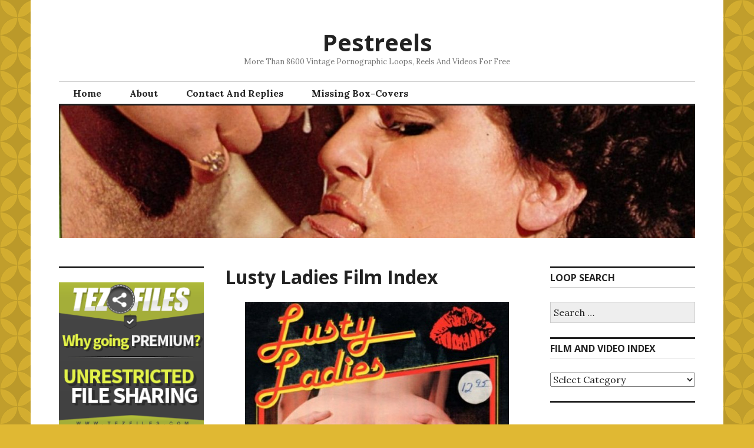

--- FILE ---
content_type: text/html; charset=UTF-8
request_url: https://pestreels.com/2023/10/06/lusty-ladies-film-index/
body_size: 186052
content:
<!DOCTYPE html>
<html lang="en-US">
<head>
<meta charset="UTF-8">
<meta name="viewport" content="width=device-width, initial-scale=1">
<link rel="profile" href="http://gmpg.org/xfn/11">
<link rel="pingback" href="https://pestreels.com/xmlrpc.php">

<title>Lusty Ladies Film Index &#8211; Pestreels</title>
<meta name='robots' content='max-image-preview:large' />

		<!-- Meta Tag Manager -->
		<meta name="v760417" content="80c143fa91ff092f2c61e1c2dfbc4c70" />
		<!-- / Meta Tag Manager -->
<link rel='dns-prefetch' href='//stats.wp.com' />
<link rel='dns-prefetch' href='//fonts.googleapis.com' />
<link rel='dns-prefetch' href='//widgets.wp.com' />
<link rel='dns-prefetch' href='//s0.wp.com' />
<link rel='dns-prefetch' href='//0.gravatar.com' />
<link rel='dns-prefetch' href='//1.gravatar.com' />
<link rel='dns-prefetch' href='//2.gravatar.com' />
<link rel='preconnect' href='//i0.wp.com' />
<link rel='preconnect' href='//c0.wp.com' />
<link rel="alternate" type="application/rss+xml" title="Pestreels &raquo; Feed" href="https://pestreels.com/feed/" />
<link rel="alternate" type="application/rss+xml" title="Pestreels &raquo; Comments Feed" href="https://pestreels.com/comments/feed/" />
<link rel="alternate" type="application/rss+xml" title="Pestreels &raquo; Lusty Ladies Film Index Comments Feed" href="https://pestreels.com/2023/10/06/lusty-ladies-film-index/feed/" />
<link rel="alternate" title="oEmbed (JSON)" type="application/json+oembed" href="https://pestreels.com/wp-json/oembed/1.0/embed?url=https%3A%2F%2Fpestreels.com%2F2023%2F10%2F06%2Flusty-ladies-film-index%2F" />
<link rel="alternate" title="oEmbed (XML)" type="text/xml+oembed" href="https://pestreels.com/wp-json/oembed/1.0/embed?url=https%3A%2F%2Fpestreels.com%2F2023%2F10%2F06%2Flusty-ladies-film-index%2F&#038;format=xml" />
<style id='wp-img-auto-sizes-contain-inline-css' type='text/css'>
img:is([sizes=auto i],[sizes^="auto," i]){contain-intrinsic-size:3000px 1500px}
/*# sourceURL=wp-img-auto-sizes-contain-inline-css */
</style>
<style id='wp-emoji-styles-inline-css' type='text/css'>

	img.wp-smiley, img.emoji {
		display: inline !important;
		border: none !important;
		box-shadow: none !important;
		height: 1em !important;
		width: 1em !important;
		margin: 0 0.07em !important;
		vertical-align: -0.1em !important;
		background: none !important;
		padding: 0 !important;
	}
/*# sourceURL=wp-emoji-styles-inline-css */
</style>
<style id='wp-block-library-inline-css' type='text/css'>
:root{--wp-block-synced-color:#7a00df;--wp-block-synced-color--rgb:122,0,223;--wp-bound-block-color:var(--wp-block-synced-color);--wp-editor-canvas-background:#ddd;--wp-admin-theme-color:#007cba;--wp-admin-theme-color--rgb:0,124,186;--wp-admin-theme-color-darker-10:#006ba1;--wp-admin-theme-color-darker-10--rgb:0,107,160.5;--wp-admin-theme-color-darker-20:#005a87;--wp-admin-theme-color-darker-20--rgb:0,90,135;--wp-admin-border-width-focus:2px}@media (min-resolution:192dpi){:root{--wp-admin-border-width-focus:1.5px}}.wp-element-button{cursor:pointer}:root .has-very-light-gray-background-color{background-color:#eee}:root .has-very-dark-gray-background-color{background-color:#313131}:root .has-very-light-gray-color{color:#eee}:root .has-very-dark-gray-color{color:#313131}:root .has-vivid-green-cyan-to-vivid-cyan-blue-gradient-background{background:linear-gradient(135deg,#00d084,#0693e3)}:root .has-purple-crush-gradient-background{background:linear-gradient(135deg,#34e2e4,#4721fb 50%,#ab1dfe)}:root .has-hazy-dawn-gradient-background{background:linear-gradient(135deg,#faaca8,#dad0ec)}:root .has-subdued-olive-gradient-background{background:linear-gradient(135deg,#fafae1,#67a671)}:root .has-atomic-cream-gradient-background{background:linear-gradient(135deg,#fdd79a,#004a59)}:root .has-nightshade-gradient-background{background:linear-gradient(135deg,#330968,#31cdcf)}:root .has-midnight-gradient-background{background:linear-gradient(135deg,#020381,#2874fc)}:root{--wp--preset--font-size--normal:16px;--wp--preset--font-size--huge:42px}.has-regular-font-size{font-size:1em}.has-larger-font-size{font-size:2.625em}.has-normal-font-size{font-size:var(--wp--preset--font-size--normal)}.has-huge-font-size{font-size:var(--wp--preset--font-size--huge)}.has-text-align-center{text-align:center}.has-text-align-left{text-align:left}.has-text-align-right{text-align:right}.has-fit-text{white-space:nowrap!important}#end-resizable-editor-section{display:none}.aligncenter{clear:both}.items-justified-left{justify-content:flex-start}.items-justified-center{justify-content:center}.items-justified-right{justify-content:flex-end}.items-justified-space-between{justify-content:space-between}.screen-reader-text{border:0;clip-path:inset(50%);height:1px;margin:-1px;overflow:hidden;padding:0;position:absolute;width:1px;word-wrap:normal!important}.screen-reader-text:focus{background-color:#ddd;clip-path:none;color:#444;display:block;font-size:1em;height:auto;left:5px;line-height:normal;padding:15px 23px 14px;text-decoration:none;top:5px;width:auto;z-index:100000}html :where(.has-border-color){border-style:solid}html :where([style*=border-top-color]){border-top-style:solid}html :where([style*=border-right-color]){border-right-style:solid}html :where([style*=border-bottom-color]){border-bottom-style:solid}html :where([style*=border-left-color]){border-left-style:solid}html :where([style*=border-width]){border-style:solid}html :where([style*=border-top-width]){border-top-style:solid}html :where([style*=border-right-width]){border-right-style:solid}html :where([style*=border-bottom-width]){border-bottom-style:solid}html :where([style*=border-left-width]){border-left-style:solid}html :where(img[class*=wp-image-]){height:auto;max-width:100%}:where(figure){margin:0 0 1em}html :where(.is-position-sticky){--wp-admin--admin-bar--position-offset:var(--wp-admin--admin-bar--height,0px)}@media screen and (max-width:600px){html :where(.is-position-sticky){--wp-admin--admin-bar--position-offset:0px}}

/*# sourceURL=wp-block-library-inline-css */
</style><style id='wp-block-list-inline-css' type='text/css'>
ol,ul{box-sizing:border-box}:root :where(.wp-block-list.has-background){padding:1.25em 2.375em}
/*# sourceURL=https://c0.wp.com/c/6.9/wp-includes/blocks/list/style.min.css */
</style>
<style id='wp-block-group-inline-css' type='text/css'>
.wp-block-group{box-sizing:border-box}:where(.wp-block-group.wp-block-group-is-layout-constrained){position:relative}
/*# sourceURL=https://c0.wp.com/c/6.9/wp-includes/blocks/group/style.min.css */
</style>
<style id='wp-block-paragraph-inline-css' type='text/css'>
.is-small-text{font-size:.875em}.is-regular-text{font-size:1em}.is-large-text{font-size:2.25em}.is-larger-text{font-size:3em}.has-drop-cap:not(:focus):first-letter{float:left;font-size:8.4em;font-style:normal;font-weight:100;line-height:.68;margin:.05em .1em 0 0;text-transform:uppercase}body.rtl .has-drop-cap:not(:focus):first-letter{float:none;margin-left:.1em}p.has-drop-cap.has-background{overflow:hidden}:root :where(p.has-background){padding:1.25em 2.375em}:where(p.has-text-color:not(.has-link-color)) a{color:inherit}p.has-text-align-left[style*="writing-mode:vertical-lr"],p.has-text-align-right[style*="writing-mode:vertical-rl"]{rotate:180deg}
/*# sourceURL=https://c0.wp.com/c/6.9/wp-includes/blocks/paragraph/style.min.css */
</style>
<style id='wp-block-verse-inline-css' type='text/css'>
pre.wp-block-verse{overflow:auto;white-space:pre-wrap}:where(pre.wp-block-verse){font-family:inherit}
/*# sourceURL=https://c0.wp.com/c/6.9/wp-includes/blocks/verse/style.min.css */
</style>
<style id='global-styles-inline-css' type='text/css'>
:root{--wp--preset--aspect-ratio--square: 1;--wp--preset--aspect-ratio--4-3: 4/3;--wp--preset--aspect-ratio--3-4: 3/4;--wp--preset--aspect-ratio--3-2: 3/2;--wp--preset--aspect-ratio--2-3: 2/3;--wp--preset--aspect-ratio--16-9: 16/9;--wp--preset--aspect-ratio--9-16: 9/16;--wp--preset--color--black: #000000;--wp--preset--color--cyan-bluish-gray: #abb8c3;--wp--preset--color--white: #ffffff;--wp--preset--color--pale-pink: #f78da7;--wp--preset--color--vivid-red: #cf2e2e;--wp--preset--color--luminous-vivid-orange: #ff6900;--wp--preset--color--luminous-vivid-amber: #fcb900;--wp--preset--color--light-green-cyan: #7bdcb5;--wp--preset--color--vivid-green-cyan: #00d084;--wp--preset--color--pale-cyan-blue: #8ed1fc;--wp--preset--color--vivid-cyan-blue: #0693e3;--wp--preset--color--vivid-purple: #9b51e0;--wp--preset--gradient--vivid-cyan-blue-to-vivid-purple: linear-gradient(135deg,rgb(6,147,227) 0%,rgb(155,81,224) 100%);--wp--preset--gradient--light-green-cyan-to-vivid-green-cyan: linear-gradient(135deg,rgb(122,220,180) 0%,rgb(0,208,130) 100%);--wp--preset--gradient--luminous-vivid-amber-to-luminous-vivid-orange: linear-gradient(135deg,rgb(252,185,0) 0%,rgb(255,105,0) 100%);--wp--preset--gradient--luminous-vivid-orange-to-vivid-red: linear-gradient(135deg,rgb(255,105,0) 0%,rgb(207,46,46) 100%);--wp--preset--gradient--very-light-gray-to-cyan-bluish-gray: linear-gradient(135deg,rgb(238,238,238) 0%,rgb(169,184,195) 100%);--wp--preset--gradient--cool-to-warm-spectrum: linear-gradient(135deg,rgb(74,234,220) 0%,rgb(151,120,209) 20%,rgb(207,42,186) 40%,rgb(238,44,130) 60%,rgb(251,105,98) 80%,rgb(254,248,76) 100%);--wp--preset--gradient--blush-light-purple: linear-gradient(135deg,rgb(255,206,236) 0%,rgb(152,150,240) 100%);--wp--preset--gradient--blush-bordeaux: linear-gradient(135deg,rgb(254,205,165) 0%,rgb(254,45,45) 50%,rgb(107,0,62) 100%);--wp--preset--gradient--luminous-dusk: linear-gradient(135deg,rgb(255,203,112) 0%,rgb(199,81,192) 50%,rgb(65,88,208) 100%);--wp--preset--gradient--pale-ocean: linear-gradient(135deg,rgb(255,245,203) 0%,rgb(182,227,212) 50%,rgb(51,167,181) 100%);--wp--preset--gradient--electric-grass: linear-gradient(135deg,rgb(202,248,128) 0%,rgb(113,206,126) 100%);--wp--preset--gradient--midnight: linear-gradient(135deg,rgb(2,3,129) 0%,rgb(40,116,252) 100%);--wp--preset--font-size--small: 13px;--wp--preset--font-size--medium: 20px;--wp--preset--font-size--large: 36px;--wp--preset--font-size--x-large: 42px;--wp--preset--spacing--20: 0.44rem;--wp--preset--spacing--30: 0.67rem;--wp--preset--spacing--40: 1rem;--wp--preset--spacing--50: 1.5rem;--wp--preset--spacing--60: 2.25rem;--wp--preset--spacing--70: 3.38rem;--wp--preset--spacing--80: 5.06rem;--wp--preset--shadow--natural: 6px 6px 9px rgba(0, 0, 0, 0.2);--wp--preset--shadow--deep: 12px 12px 50px rgba(0, 0, 0, 0.4);--wp--preset--shadow--sharp: 6px 6px 0px rgba(0, 0, 0, 0.2);--wp--preset--shadow--outlined: 6px 6px 0px -3px rgb(255, 255, 255), 6px 6px rgb(0, 0, 0);--wp--preset--shadow--crisp: 6px 6px 0px rgb(0, 0, 0);}:where(.is-layout-flex){gap: 0.5em;}:where(.is-layout-grid){gap: 0.5em;}body .is-layout-flex{display: flex;}.is-layout-flex{flex-wrap: wrap;align-items: center;}.is-layout-flex > :is(*, div){margin: 0;}body .is-layout-grid{display: grid;}.is-layout-grid > :is(*, div){margin: 0;}:where(.wp-block-columns.is-layout-flex){gap: 2em;}:where(.wp-block-columns.is-layout-grid){gap: 2em;}:where(.wp-block-post-template.is-layout-flex){gap: 1.25em;}:where(.wp-block-post-template.is-layout-grid){gap: 1.25em;}.has-black-color{color: var(--wp--preset--color--black) !important;}.has-cyan-bluish-gray-color{color: var(--wp--preset--color--cyan-bluish-gray) !important;}.has-white-color{color: var(--wp--preset--color--white) !important;}.has-pale-pink-color{color: var(--wp--preset--color--pale-pink) !important;}.has-vivid-red-color{color: var(--wp--preset--color--vivid-red) !important;}.has-luminous-vivid-orange-color{color: var(--wp--preset--color--luminous-vivid-orange) !important;}.has-luminous-vivid-amber-color{color: var(--wp--preset--color--luminous-vivid-amber) !important;}.has-light-green-cyan-color{color: var(--wp--preset--color--light-green-cyan) !important;}.has-vivid-green-cyan-color{color: var(--wp--preset--color--vivid-green-cyan) !important;}.has-pale-cyan-blue-color{color: var(--wp--preset--color--pale-cyan-blue) !important;}.has-vivid-cyan-blue-color{color: var(--wp--preset--color--vivid-cyan-blue) !important;}.has-vivid-purple-color{color: var(--wp--preset--color--vivid-purple) !important;}.has-black-background-color{background-color: var(--wp--preset--color--black) !important;}.has-cyan-bluish-gray-background-color{background-color: var(--wp--preset--color--cyan-bluish-gray) !important;}.has-white-background-color{background-color: var(--wp--preset--color--white) !important;}.has-pale-pink-background-color{background-color: var(--wp--preset--color--pale-pink) !important;}.has-vivid-red-background-color{background-color: var(--wp--preset--color--vivid-red) !important;}.has-luminous-vivid-orange-background-color{background-color: var(--wp--preset--color--luminous-vivid-orange) !important;}.has-luminous-vivid-amber-background-color{background-color: var(--wp--preset--color--luminous-vivid-amber) !important;}.has-light-green-cyan-background-color{background-color: var(--wp--preset--color--light-green-cyan) !important;}.has-vivid-green-cyan-background-color{background-color: var(--wp--preset--color--vivid-green-cyan) !important;}.has-pale-cyan-blue-background-color{background-color: var(--wp--preset--color--pale-cyan-blue) !important;}.has-vivid-cyan-blue-background-color{background-color: var(--wp--preset--color--vivid-cyan-blue) !important;}.has-vivid-purple-background-color{background-color: var(--wp--preset--color--vivid-purple) !important;}.has-black-border-color{border-color: var(--wp--preset--color--black) !important;}.has-cyan-bluish-gray-border-color{border-color: var(--wp--preset--color--cyan-bluish-gray) !important;}.has-white-border-color{border-color: var(--wp--preset--color--white) !important;}.has-pale-pink-border-color{border-color: var(--wp--preset--color--pale-pink) !important;}.has-vivid-red-border-color{border-color: var(--wp--preset--color--vivid-red) !important;}.has-luminous-vivid-orange-border-color{border-color: var(--wp--preset--color--luminous-vivid-orange) !important;}.has-luminous-vivid-amber-border-color{border-color: var(--wp--preset--color--luminous-vivid-amber) !important;}.has-light-green-cyan-border-color{border-color: var(--wp--preset--color--light-green-cyan) !important;}.has-vivid-green-cyan-border-color{border-color: var(--wp--preset--color--vivid-green-cyan) !important;}.has-pale-cyan-blue-border-color{border-color: var(--wp--preset--color--pale-cyan-blue) !important;}.has-vivid-cyan-blue-border-color{border-color: var(--wp--preset--color--vivid-cyan-blue) !important;}.has-vivid-purple-border-color{border-color: var(--wp--preset--color--vivid-purple) !important;}.has-vivid-cyan-blue-to-vivid-purple-gradient-background{background: var(--wp--preset--gradient--vivid-cyan-blue-to-vivid-purple) !important;}.has-light-green-cyan-to-vivid-green-cyan-gradient-background{background: var(--wp--preset--gradient--light-green-cyan-to-vivid-green-cyan) !important;}.has-luminous-vivid-amber-to-luminous-vivid-orange-gradient-background{background: var(--wp--preset--gradient--luminous-vivid-amber-to-luminous-vivid-orange) !important;}.has-luminous-vivid-orange-to-vivid-red-gradient-background{background: var(--wp--preset--gradient--luminous-vivid-orange-to-vivid-red) !important;}.has-very-light-gray-to-cyan-bluish-gray-gradient-background{background: var(--wp--preset--gradient--very-light-gray-to-cyan-bluish-gray) !important;}.has-cool-to-warm-spectrum-gradient-background{background: var(--wp--preset--gradient--cool-to-warm-spectrum) !important;}.has-blush-light-purple-gradient-background{background: var(--wp--preset--gradient--blush-light-purple) !important;}.has-blush-bordeaux-gradient-background{background: var(--wp--preset--gradient--blush-bordeaux) !important;}.has-luminous-dusk-gradient-background{background: var(--wp--preset--gradient--luminous-dusk) !important;}.has-pale-ocean-gradient-background{background: var(--wp--preset--gradient--pale-ocean) !important;}.has-electric-grass-gradient-background{background: var(--wp--preset--gradient--electric-grass) !important;}.has-midnight-gradient-background{background: var(--wp--preset--gradient--midnight) !important;}.has-small-font-size{font-size: var(--wp--preset--font-size--small) !important;}.has-medium-font-size{font-size: var(--wp--preset--font-size--medium) !important;}.has-large-font-size{font-size: var(--wp--preset--font-size--large) !important;}.has-x-large-font-size{font-size: var(--wp--preset--font-size--x-large) !important;}
/*# sourceURL=global-styles-inline-css */
</style>

<style id='classic-theme-styles-inline-css' type='text/css'>
/*! This file is auto-generated */
.wp-block-button__link{color:#fff;background-color:#32373c;border-radius:9999px;box-shadow:none;text-decoration:none;padding:calc(.667em + 2px) calc(1.333em + 2px);font-size:1.125em}.wp-block-file__button{background:#32373c;color:#fff;text-decoration:none}
/*# sourceURL=/wp-includes/css/classic-themes.min.css */
</style>
<link rel='stylesheet' id='genericons-css' href='https://c0.wp.com/p/jetpack/15.4/_inc/genericons/genericons/genericons.css' type='text/css' media='all' />
<link rel='stylesheet' id='colinear-open-sans-lora-css' href='https://fonts.googleapis.com/css?family=Open+Sans%3A400%2C700%2C400italic%2C700italic%7CLora%3A400%2C700%2C400italic%2C700italic&#038;subset=latin%2Clatin-ext&#038;ver=6.9' type='text/css' media='all' />
<link rel='stylesheet' id='colinear-inconsolata-css' href='https://fonts.googleapis.com/css?family=Inconsolata%3A400%2C+700&#038;subset=latin%2Clatin-ext&#038;ver=6.9' type='text/css' media='all' />
<link rel='stylesheet' id='colinear-style-css' href='https://pestreels.com/wp-content/themes/colinear/style.css?ver=6.9' type='text/css' media='all' />
<link rel='stylesheet' id='jetpack_likes-css' href='https://c0.wp.com/p/jetpack/15.4/modules/likes/style.css' type='text/css' media='all' />
<link rel='stylesheet' id='sharedaddy-css' href='https://c0.wp.com/p/jetpack/15.4/modules/sharedaddy/sharing.css' type='text/css' media='all' />
<link rel='stylesheet' id='social-logos-css' href='https://c0.wp.com/p/jetpack/15.4/_inc/social-logos/social-logos.min.css' type='text/css' media='all' />
<script type="text/javascript" src="https://c0.wp.com/c/6.9/wp-includes/js/jquery/jquery.min.js" id="jquery-core-js"></script>
<script type="text/javascript" src="https://c0.wp.com/c/6.9/wp-includes/js/jquery/jquery-migrate.min.js" id="jquery-migrate-js"></script>
<link rel="https://api.w.org/" href="https://pestreels.com/wp-json/" /><link rel="alternate" title="JSON" type="application/json" href="https://pestreels.com/wp-json/wp/v2/posts/43698" /><link rel="EditURI" type="application/rsd+xml" title="RSD" href="https://pestreels.com/xmlrpc.php?rsd" />
<meta name="generator" content="WordPress 6.9" />
<link rel="canonical" href="https://pestreels.com/2023/10/06/lusty-ladies-film-index/" />
<link rel='shortlink' href='https://pestreels.com/?p=43698' />
	<style>img#wpstats{display:none}</style>
		<meta name="description" content="Lusty Ladies Film 301 – Hawaii 3-0 Lusty Ladies Film 303 – Heavy Petting Lusty Ladies Film 304 – The Hard Rubdown Lusty Ladies Film 305 – Stud Service Lusty Ladies Film 306 – Love On The First Night Lusty Ladies Film 307 – Gayle’s Threesome Lusty Ladies Film 308 – Hot Delivery Lusty Ladies&hellip;" />
<style type="text/css" id="custom-background-css">
body.custom-background { background-color: #e0b833; background-image: url("https://pestreels.com/wp-content/uploads/2021/06/unnamed.png"); background-position: left top; background-size: auto; background-repeat: repeat; background-attachment: fixed; }
</style>
	
<!-- Jetpack Open Graph Tags -->
<meta property="og:type" content="article" />
<meta property="og:title" content="Lusty Ladies Film Index" />
<meta property="og:url" content="https://pestreels.com/2023/10/06/lusty-ladies-film-index/" />
<meta property="og:description" content="Lusty Ladies Film 301 – Hawaii 3-0 Lusty Ladies Film 303 – Heavy Petting Lusty Ladies Film 304 – The Hard Rubdown Lusty Ladies Film 305 – Stud Service Lusty Ladies Film 306 – Love On The First Nigh…" />
<meta property="article:published_time" content="2023-10-06T11:01:41+00:00" />
<meta property="article:modified_time" content="2024-11-14T13:39:21+00:00" />
<meta property="og:site_name" content="Pestreels" />
<meta property="og:image" content="https://pestreels.com/wp-content/uploads/2023/10/Lusty-Ladies-Film-301-Hawaii-3-0.jpg" />
<meta property="og:image:width" content="1000" />
<meta property="og:image:height" content="1150" />
<meta property="og:image:alt" content="" />
<meta property="og:locale" content="en_US" />
<meta name="twitter:text:title" content="Lusty Ladies Film Index" />
<meta name="twitter:image" content="https://pestreels.com/wp-content/uploads/2023/10/Lusty-Ladies-Film-301-Hawaii-3-0.jpg?w=640" />
<meta name="twitter:card" content="summary_large_image" />

<!-- End Jetpack Open Graph Tags -->
<link rel="icon" href="https://i0.wp.com/pestreels.com/wp-content/uploads/2021/06/Untitled33a.png?fit=32%2C32&#038;ssl=1" sizes="32x32" />
<link rel="icon" href="https://i0.wp.com/pestreels.com/wp-content/uploads/2021/06/Untitled33a.png?fit=150%2C150&#038;ssl=1" sizes="192x192" />
<link rel="apple-touch-icon" href="https://i0.wp.com/pestreels.com/wp-content/uploads/2021/06/Untitled33a.png?fit=150%2C150&#038;ssl=1" />
<meta name="msapplication-TileImage" content="https://i0.wp.com/pestreels.com/wp-content/uploads/2021/06/Untitled33a.png?fit=150%2C150&#038;ssl=1" />
<style id='jetpack-block-slideshow-inline-css' type='text/css'>
.wp-block-jetpack-slideshow{margin-bottom:1.5em;min-width:0;position:relative}.wp-block-jetpack-slideshow [tabindex="-1"]:focus{outline:0}.wp-block-jetpack-slideshow.wp-amp-block>.wp-block-jetpack-slideshow_container{opacity:1}.wp-block-jetpack-slideshow.wp-amp-block.wp-block-jetpack-slideshow__autoplay .wp-block-jetpack-slideshow_button-play,.wp-block-jetpack-slideshow.wp-amp-block.wp-block-jetpack-slideshow__autoplay.wp-block-jetpack-slideshow__autoplay-playing .wp-block-jetpack-slideshow_button-pause{display:block}.wp-block-jetpack-slideshow.wp-amp-block.wp-block-jetpack-slideshow__autoplay.wp-block-jetpack-slideshow__autoplay-playing .wp-block-jetpack-slideshow_button-play{display:none}.wp-block-jetpack-slideshow .wp-block-jetpack-slideshow_container{opacity:0;overflow:hidden;width:100%}.wp-block-jetpack-slideshow .wp-block-jetpack-slideshow_container.wp-swiper-initialized{opacity:1}.wp-block-jetpack-slideshow .wp-block-jetpack-slideshow_container:not(.wp-swiper-initialized) .wp-block-jetpack-slideshow_swiper-wrapper{aspect-ratio:max(min(var(--aspect-ratio),1.7777777778),1);max-height:80vh}.wp-block-jetpack-slideshow .wp-block-jetpack-slideshow_container:not(.wp-swiper-initialized) .wp-block-jetpack-slideshow_slide:not(:first-of-type){height:1px}.wp-block-jetpack-slideshow .wp-block-jetpack-slideshow_container.swiper-container{display:block}.wp-block-jetpack-slideshow .wp-block-jetpack-slideshow_container .wp-block-jetpack-slideshow_slide,.wp-block-jetpack-slideshow .wp-block-jetpack-slideshow_container .wp-block-jetpack-slideshow_swiper-wrapper{line-height:normal;margin:0;padding:0}.wp-block-jetpack-slideshow .wp-block-jetpack-slideshow_container ul.wp-block-jetpack-slideshow_swiper-wrapper{display:flex}.wp-block-jetpack-slideshow .wp-block-jetpack-slideshow_slide{display:flex;height:100%;width:100%}.wp-block-jetpack-slideshow .wp-block-jetpack-slideshow_slide figure{align-items:center;display:flex;height:100%;justify-content:center;margin:0;position:relative;width:100%}.wp-block-jetpack-slideshow .wp-block-jetpack-slideshow_slide figure .wp-block-jetpack-slideshow_image{pointer-events:none;-webkit-user-select:none;user-select:none}.wp-block-jetpack-slideshow.alignfull .wp-block-jetpack-slideshow_image,.wp-block-jetpack-slideshow.alignwide .wp-block-jetpack-slideshow_image{max-width:unset;object-fit:cover;width:100vw}.wp-block-jetpack-slideshow .swiper-fade .wp-block-jetpack-slideshow_slide:not(.swiper-slide-active){opacity:0!important}.wp-block-jetpack-slideshow .wp-block-jetpack-slideshow_image{display:block;height:auto;max-height:100%;max-width:100%;object-fit:contain;width:auto}.wp-block-jetpack-slideshow .amp-carousel-button,.wp-block-jetpack-slideshow .wp-block-jetpack-slideshow_button-next,.wp-block-jetpack-slideshow .wp-block-jetpack-slideshow_button-pause,.wp-block-jetpack-slideshow .wp-block-jetpack-slideshow_button-play,.wp-block-jetpack-slideshow .wp-block-jetpack-slideshow_button-prev{background-color:#fff;background-position:50%;background-repeat:no-repeat;background-size:contain;border:0;border-radius:4px;box-shadow:none;height:30px;margin:-14px 0 0;opacity:.5;padding:0;transition:opacity .5s ease-out;width:28px}.wp-block-jetpack-slideshow .amp-carousel-button:focus,.wp-block-jetpack-slideshow .amp-carousel-button:hover,.wp-block-jetpack-slideshow .wp-block-jetpack-slideshow_button-next:focus,.wp-block-jetpack-slideshow .wp-block-jetpack-slideshow_button-next:hover,.wp-block-jetpack-slideshow .wp-block-jetpack-slideshow_button-pause:focus,.wp-block-jetpack-slideshow .wp-block-jetpack-slideshow_button-pause:hover,.wp-block-jetpack-slideshow .wp-block-jetpack-slideshow_button-play:focus,.wp-block-jetpack-slideshow .wp-block-jetpack-slideshow_button-play:hover,.wp-block-jetpack-slideshow .wp-block-jetpack-slideshow_button-prev:focus,.wp-block-jetpack-slideshow .wp-block-jetpack-slideshow_button-prev:hover{background-color:#fff;opacity:1}.wp-block-jetpack-slideshow .amp-carousel-button:focus,.wp-block-jetpack-slideshow .wp-block-jetpack-slideshow_button-next:focus,.wp-block-jetpack-slideshow .wp-block-jetpack-slideshow_button-pause:focus,.wp-block-jetpack-slideshow .wp-block-jetpack-slideshow_button-play:focus,.wp-block-jetpack-slideshow .wp-block-jetpack-slideshow_button-prev:focus{outline:thin dotted #fff;outline-offset:-4px}.wp-block-jetpack-slideshow .amp-carousel-button{margin:0}.wp-block-jetpack-slideshow .wp-block-jetpack-slideshow_button-next,.wp-block-jetpack-slideshow .wp-block-jetpack-slideshow_button-prev{display:none}.wp-block-jetpack-slideshow .swiper-button-next:after,.wp-block-jetpack-slideshow .swiper-button-prev:after,.wp-block-jetpack-slideshow .swiper-rtl .swiper-button-next:after,.wp-block-jetpack-slideshow .swiper-rtl .swiper-button-prev:after{content:""}.wp-block-jetpack-slideshow .amp-carousel-button-next,.wp-block-jetpack-slideshow .swiper-button-next.swiper-button-white,.wp-block-jetpack-slideshow .wp-block-jetpack-slideshow_button-next,.wp-block-jetpack-slideshow.swiper-rtl .swiper-button-prev.swiper-button-white,.wp-block-jetpack-slideshow.swiper-rtl .wp-block-jetpack-slideshow_button-prev{background-image:url([data-uri])}.wp-block-jetpack-slideshow .amp-carousel-button-prev,.wp-block-jetpack-slideshow .swiper-button-prev.swiper-button-white,.wp-block-jetpack-slideshow .wp-block-jetpack-slideshow_button-prev,.wp-block-jetpack-slideshow.swiper-rtl .swiper-button-next.swiper-button-white,.wp-block-jetpack-slideshow.swiper-rtl .wp-block-jetpack-slideshow_button-next{background-image:url([data-uri])}.wp-block-jetpack-slideshow .wp-block-jetpack-slideshow_button-pause,.wp-block-jetpack-slideshow .wp-block-jetpack-slideshow_button-play{background-image:url("data:image/svg+xml;charset=utf-8,%3Csvg xmlns='http://www.w3.org/2000/svg' width='24' height='24' viewBox='0 0 24 24'%3E%3Cpath d='M6 19h4V5H6zm8-14v14h4V5z'/%3E%3Cpath fill='none' d='M0 0h24v24H0z'/%3E%3C/svg%3E");display:none;inset-inline-end:10px;margin-top:0;position:absolute;top:10px;z-index:1}.wp-block-jetpack-slideshow .wp-block-jetpack-slideshow_autoplay-paused .wp-block-jetpack-slideshow_button-pause,.wp-block-jetpack-slideshow .wp-block-jetpack-slideshow_button-play{background-image:url("data:image/svg+xml;charset=utf-8,%3Csvg xmlns='http://www.w3.org/2000/svg' width='24' height='24' viewBox='0 0 24 24'%3E%3Cpath d='M8 5v14l11-7z'/%3E%3Cpath fill='none' d='M0 0h24v24H0z'/%3E%3C/svg%3E")}.wp-block-jetpack-slideshow:has(>div[data-autoplay=true]) .wp-block-jetpack-slideshow_button-pause,.wp-block-jetpack-slideshow[data-autoplay=true] .wp-block-jetpack-slideshow_button-pause{display:block}.wp-block-jetpack-slideshow .wp-block-jetpack-slideshow_caption.gallery-caption{background-color:#00000080;bottom:0;box-sizing:border-box;color:#fff;cursor:text;left:0;margin:0!important;max-height:100%;opacity:1;padding:.75em;position:absolute;right:0;text-align:initial;z-index:1}.wp-block-jetpack-slideshow .wp-block-jetpack-slideshow_caption.gallery-caption a{color:inherit}.wp-block-jetpack-slideshow[data-autoplay=true] .wp-block-jetpack-slideshow_caption.gallery-caption{max-height:calc(100% - 68px)}.wp-block-jetpack-slideshow .wp-block-jetpack-slideshow_pagination.swiper-pagination-bullets,.wp-block-jetpack-slideshow .wp-block-jetpack-slideshow_pagination.swiper-pagination-custom{bottom:0;display:flex;gap:8px;justify-content:flex-start;line-height:24px;padding:10px 0 2px;position:relative}.wp-block-jetpack-slideshow .wp-block-jetpack-slideshow_pagination.swiper-pagination-bullets .swiper-pagination-bullet,.wp-block-jetpack-slideshow .wp-block-jetpack-slideshow_pagination.swiper-pagination-custom .swiper-pagination-bullet{background:currentColor;color:currentColor;height:8px;opacity:.5;transform:scale(.75);transition:opacity .25s,transform .25s;vertical-align:top;width:8px}.wp-block-jetpack-slideshow .wp-block-jetpack-slideshow_pagination.swiper-pagination-bullets .swiper-pagination-bullet:focus,.wp-block-jetpack-slideshow .wp-block-jetpack-slideshow_pagination.swiper-pagination-bullets .swiper-pagination-bullet:hover,.wp-block-jetpack-slideshow .wp-block-jetpack-slideshow_pagination.swiper-pagination-custom .swiper-pagination-bullet:focus,.wp-block-jetpack-slideshow .wp-block-jetpack-slideshow_pagination.swiper-pagination-custom .swiper-pagination-bullet:hover{opacity:1}.wp-block-jetpack-slideshow .wp-block-jetpack-slideshow_pagination.swiper-pagination-bullets .swiper-pagination-bullet:focus,.wp-block-jetpack-slideshow .wp-block-jetpack-slideshow_pagination.swiper-pagination-custom .swiper-pagination-bullet:focus{outline:thin dotted;outline-offset:0}.wp-block-jetpack-slideshow .wp-block-jetpack-slideshow_pagination.swiper-pagination-bullets .swiper-pagination-bullet-active,.wp-block-jetpack-slideshow .wp-block-jetpack-slideshow_pagination.swiper-pagination-bullets .swiper-pagination-bullet[selected],.wp-block-jetpack-slideshow .wp-block-jetpack-slideshow_pagination.swiper-pagination-custom .swiper-pagination-bullet-active,.wp-block-jetpack-slideshow .wp-block-jetpack-slideshow_pagination.swiper-pagination-custom .swiper-pagination-bullet[selected]{background-color:currentColor;opacity:1;transform:scale(1)}.wp-block-jetpack-slideshow .wp-block-jetpack-slideshow_pagination.swiper-pagination-bullets .swiper-pagination-simple,.wp-block-jetpack-slideshow .wp-block-jetpack-slideshow_pagination.swiper-pagination-custom .swiper-pagination-simple{font-size:14px;line-height:16px;text-align:start;width:100%}.wp-block-jetpack-slideshow_pagination.amp-pagination{text-align:center}.wp-block-jetpack-slideshow_pagination.amp-pagination .swiper-pagination-bullet{border:0;border-radius:100%;display:inline-block;margin:0 4px;padding:0}@media(min-width:600px){.wp-block-jetpack-slideshow .wp-block-jetpack-slideshow_button-next,.wp-block-jetpack-slideshow .wp-block-jetpack-slideshow_button-prev{display:block}}.is-email .wp-block-jetpack-slideshow .wp-block-jetpack-slideshow_container{height:auto;opacity:1;overflow:visible;width:auto}.is-email .wp-block-jetpack-slideshow .wp-block-jetpack-slideshow_container ul.wp-block-jetpack-slideshow_swiper-wrapper,.is-email .wp-block-jetpack-slideshow .wp-block-jetpack-slideshow_slide figure{display:block;margin-bottom:12px}.is-email .wp-block-jetpack-slideshow .wp-block-jetpack-slideshow_container ul.wp-block-jetpack-slideshow_swiper-wrapper,.is-email .wp-block-jetpack-slideshow .wp-block-jetpack-slideshow_slide{list-style:none;margin-left:auto;margin-right:auto}.is-email .wp-block-jetpack-slideshow .wp-block-jetpack-slideshow_slide{display:inline-block;height:auto;margin-left:2%!important;margin-right:2%!important;vertical-align:top;width:42%}.is-email .wp-block-jetpack-slideshow .wp-block-jetpack-slideshow_caption.gallery-caption{background-color:#0000;bottom:auto;color:inherit;inset-inline-end:auto;padding-top:0;position:relative}#editor:has(.wp-block-group.is-vertical:not(.is-layout-constrained)) .wp-block-group.is-vertical:not(.is-layout-constrained) .wp-block-jetpack-slideshow,.entry-content:has(.wp-block-group.is-vertical:not(.is-layout-constrained)) .wp-block-group.is-vertical:not(.is-layout-constrained) .wp-block-jetpack-slideshow{max-width:inherit}div:not(.entry-content):not(.block-editor__container)>.wp-block-group.is-vertical:not(.is-layout-constrained) .wp-block-jetpack-slideshow{max-width:100vw}
/*# sourceURL=https://pestreels.com/wp-content/plugins/jetpack/_inc/blocks/slideshow/view.css?minify=false */
</style>
<link rel='stylesheet' id='jetpack-swiper-library-css' href='https://c0.wp.com/p/jetpack/15.4/_inc/blocks/swiper.css' type='text/css' media='all' />
</head>

<body class="wp-singular post-template-default single single-post postid-43698 single-format-standard custom-background wp-theme-colinear has-menu has-double-sidebar has-right-left-sidebar">
<div id="page" class="hfeed site">
	<a class="skip-link screen-reader-text" href="#content">Skip to content</a>

	<header id="masthead" class="site-header" role="banner">
		<div class="site-branding">
			<a href="https://pestreels.com/" class="site-logo-link" rel="home" itemprop="url"></a>
								<p class="site-title"><a href="https://pestreels.com/" rel="home">Pestreels</a></p>
									<p class="site-description">More Than 8600 Vintage Pornographic Loops, Reels And Videos For Free</p>
						</div><!-- .site-branding -->

				<nav id="site-navigation" class="main-navigation" role="navigation">
			<button class="menu-toggle" aria-controls="primary-menu" aria-expanded="false"><span class="screen-reader-text">Primary Menu</span></button>
			<div class="menu-home-container"><ul id="primary-menu" class="menu"><li id="menu-item-4127" class="menu-item menu-item-type-custom menu-item-object-custom menu-item-home menu-item-4127"><a href="https://pestreels.com">Home</a></li>
<li id="menu-item-4125" class="menu-item menu-item-type-post_type menu-item-object-page menu-item-privacy-policy menu-item-4125"><a rel="privacy-policy" href="https://pestreels.com/about/">About</a></li>
<li id="menu-item-4126" class="menu-item menu-item-type-post_type menu-item-object-page menu-item-4126"><a href="https://pestreels.com/contact/">Contact And Replies</a></li>
<li id="menu-item-23655" class="menu-item menu-item-type-post_type menu-item-object-page menu-item-23655"><a href="https://pestreels.com/replies/">Missing Box-Covers</a></li>
</ul></div>		</nav><!-- #site-navigation -->
		
				<div class="header-image">
			<a href="https://pestreels.com/" rel="home">
				<img src="https://pestreels.com/wp-content/uploads/2022/07/cropped-Bums-Film-11-Scharfer-Dreier-Bums1.jpg" width="1188" height="248" alt="">
			</a>
		</div><!-- .header-image -->
			</header><!-- #masthead -->

	<div id="content" class="site-content">
	<div id="primary" class="content-area">
		<main id="main" class="site-main" role="main">

		
			
<article id="post-43698" class="post-43698 post type-post status-publish format-standard hentry category-lusty-ladies-film-index tag-lusty-ladies-film-index">
	<header class="entry-header">
		<h1 class="entry-title">Lusty Ladies Film Index</h1>
			</header><!-- .entry-header -->

	<div class="entry-content">
		
<div class="wp-block-jetpack-slideshow aligncenter" data-effect="fade"><div class="wp-block-jetpack-slideshow_container swiper-container"><ul class="wp-block-jetpack-slideshow_swiper-wrapper swiper-wrapper"><li class="wp-block-jetpack-slideshow_slide swiper-slide"><figure><img data-recalc-dims="1" fetchpriority="high" decoding="async" width="863" height="992" alt="" class="wp-block-jetpack-slideshow_image wp-image-43643" data-id="43643" src="https://i0.wp.com/pestreels.com/wp-content/uploads/2023/10/Lusty-Ladies-Film-301-Hawaii-3-0.jpg?resize=863%2C992&#038;ssl=1" srcset="https://i0.wp.com/pestreels.com/wp-content/uploads/2023/10/Lusty-Ladies-Film-301-Hawaii-3-0.jpg?resize=863%2C992&amp;ssl=1 863w, https://i0.wp.com/pestreels.com/wp-content/uploads/2023/10/Lusty-Ladies-Film-301-Hawaii-3-0.jpg?resize=261%2C300&amp;ssl=1 261w, https://i0.wp.com/pestreels.com/wp-content/uploads/2023/10/Lusty-Ladies-Film-301-Hawaii-3-0.jpg?resize=890%2C1024&amp;ssl=1 890w, https://i0.wp.com/pestreels.com/wp-content/uploads/2023/10/Lusty-Ladies-Film-301-Hawaii-3-0.jpg?resize=768%2C883&amp;ssl=1 768w, https://i0.wp.com/pestreels.com/wp-content/uploads/2023/10/Lusty-Ladies-Film-301-Hawaii-3-0.jpg?resize=94%2C108&amp;ssl=1 94w, https://i0.wp.com/pestreels.com/wp-content/uploads/2023/10/Lusty-Ladies-Film-301-Hawaii-3-0.jpg?w=1000&amp;ssl=1 1000w" sizes="(max-width: 863px) 100vw, 863px" /></figure></li><li class="wp-block-jetpack-slideshow_slide swiper-slide"><figure><img data-recalc-dims="1" decoding="async" width="863" height="992" alt="" class="wp-block-jetpack-slideshow_image wp-image-43648" data-id="43648" src="https://i0.wp.com/pestreels.com/wp-content/uploads/2023/10/Lusty-Ladies-Film-303-Heavy-Petting.jpg?resize=863%2C992&#038;ssl=1" srcset="https://i0.wp.com/pestreels.com/wp-content/uploads/2023/10/Lusty-Ladies-Film-303-Heavy-Petting.jpg?resize=863%2C992&amp;ssl=1 863w, https://i0.wp.com/pestreels.com/wp-content/uploads/2023/10/Lusty-Ladies-Film-303-Heavy-Petting.jpg?resize=261%2C300&amp;ssl=1 261w, https://i0.wp.com/pestreels.com/wp-content/uploads/2023/10/Lusty-Ladies-Film-303-Heavy-Petting.jpg?resize=890%2C1024&amp;ssl=1 890w, https://i0.wp.com/pestreels.com/wp-content/uploads/2023/10/Lusty-Ladies-Film-303-Heavy-Petting.jpg?resize=768%2C883&amp;ssl=1 768w, https://i0.wp.com/pestreels.com/wp-content/uploads/2023/10/Lusty-Ladies-Film-303-Heavy-Petting.jpg?resize=94%2C108&amp;ssl=1 94w, https://i0.wp.com/pestreels.com/wp-content/uploads/2023/10/Lusty-Ladies-Film-303-Heavy-Petting.jpg?w=1000&amp;ssl=1 1000w" sizes="(max-width: 863px) 100vw, 863px" /></figure></li><li class="wp-block-jetpack-slideshow_slide swiper-slide"><figure><img data-recalc-dims="1" decoding="async" width="863" height="992" alt="" class="wp-block-jetpack-slideshow_image wp-image-43652" data-id="43652" src="https://i0.wp.com/pestreels.com/wp-content/uploads/2023/10/Lusty-Ladies-Film-304-The-Hard-Rubdown.jpg?resize=863%2C992&#038;ssl=1" srcset="https://i0.wp.com/pestreels.com/wp-content/uploads/2023/10/Lusty-Ladies-Film-304-The-Hard-Rubdown.jpg?resize=863%2C992&amp;ssl=1 863w, https://i0.wp.com/pestreels.com/wp-content/uploads/2023/10/Lusty-Ladies-Film-304-The-Hard-Rubdown.jpg?resize=261%2C300&amp;ssl=1 261w, https://i0.wp.com/pestreels.com/wp-content/uploads/2023/10/Lusty-Ladies-Film-304-The-Hard-Rubdown.jpg?resize=890%2C1024&amp;ssl=1 890w, https://i0.wp.com/pestreels.com/wp-content/uploads/2023/10/Lusty-Ladies-Film-304-The-Hard-Rubdown.jpg?resize=768%2C883&amp;ssl=1 768w, https://i0.wp.com/pestreels.com/wp-content/uploads/2023/10/Lusty-Ladies-Film-304-The-Hard-Rubdown.jpg?resize=94%2C108&amp;ssl=1 94w, https://i0.wp.com/pestreels.com/wp-content/uploads/2023/10/Lusty-Ladies-Film-304-The-Hard-Rubdown.jpg?w=1000&amp;ssl=1 1000w" sizes="(max-width: 863px) 100vw, 863px" /></figure></li><li class="wp-block-jetpack-slideshow_slide swiper-slide"><figure><img data-recalc-dims="1" loading="lazy" decoding="async" width="863" height="992" alt="" class="wp-block-jetpack-slideshow_image wp-image-43671" data-id="43671" src="https://i0.wp.com/pestreels.com/wp-content/uploads/2023/10/Lusty-Ladies-Film-305-Stud-Service.jpg?resize=863%2C992&#038;ssl=1" srcset="https://i0.wp.com/pestreels.com/wp-content/uploads/2023/10/Lusty-Ladies-Film-305-Stud-Service.jpg?resize=863%2C992&amp;ssl=1 863w, https://i0.wp.com/pestreels.com/wp-content/uploads/2023/10/Lusty-Ladies-Film-305-Stud-Service.jpg?resize=261%2C300&amp;ssl=1 261w, https://i0.wp.com/pestreels.com/wp-content/uploads/2023/10/Lusty-Ladies-Film-305-Stud-Service.jpg?resize=890%2C1024&amp;ssl=1 890w, https://i0.wp.com/pestreels.com/wp-content/uploads/2023/10/Lusty-Ladies-Film-305-Stud-Service.jpg?resize=768%2C883&amp;ssl=1 768w, https://i0.wp.com/pestreels.com/wp-content/uploads/2023/10/Lusty-Ladies-Film-305-Stud-Service.jpg?resize=94%2C108&amp;ssl=1 94w, https://i0.wp.com/pestreels.com/wp-content/uploads/2023/10/Lusty-Ladies-Film-305-Stud-Service.jpg?w=1000&amp;ssl=1 1000w" sizes="(max-width: 863px) 100vw, 863px" /></figure></li><li class="wp-block-jetpack-slideshow_slide swiper-slide"><figure><img data-recalc-dims="1" loading="lazy" decoding="async" width="863" height="992" alt="" class="wp-block-jetpack-slideshow_image wp-image-43676" data-id="43676" src="https://i0.wp.com/pestreels.com/wp-content/uploads/2023/10/Lusty-Ladies-Film-306-Love-On-The-First-Night.jpg?resize=863%2C992&#038;ssl=1" srcset="https://i0.wp.com/pestreels.com/wp-content/uploads/2023/10/Lusty-Ladies-Film-306-Love-On-The-First-Night.jpg?resize=863%2C992&amp;ssl=1 863w, https://i0.wp.com/pestreels.com/wp-content/uploads/2023/10/Lusty-Ladies-Film-306-Love-On-The-First-Night.jpg?resize=261%2C300&amp;ssl=1 261w, https://i0.wp.com/pestreels.com/wp-content/uploads/2023/10/Lusty-Ladies-Film-306-Love-On-The-First-Night.jpg?resize=890%2C1024&amp;ssl=1 890w, https://i0.wp.com/pestreels.com/wp-content/uploads/2023/10/Lusty-Ladies-Film-306-Love-On-The-First-Night.jpg?resize=768%2C883&amp;ssl=1 768w, https://i0.wp.com/pestreels.com/wp-content/uploads/2023/10/Lusty-Ladies-Film-306-Love-On-The-First-Night.jpg?resize=94%2C108&amp;ssl=1 94w, https://i0.wp.com/pestreels.com/wp-content/uploads/2023/10/Lusty-Ladies-Film-306-Love-On-The-First-Night.jpg?w=1000&amp;ssl=1 1000w" sizes="(max-width: 863px) 100vw, 863px" /></figure></li><li class="wp-block-jetpack-slideshow_slide swiper-slide"><figure><img data-recalc-dims="1" loading="lazy" decoding="async" width="863" height="992" alt="" class="wp-block-jetpack-slideshow_image wp-image-43680" data-id="43680" src="https://i0.wp.com/pestreels.com/wp-content/uploads/2023/10/Lusty-Ladies-Film-307-Gayles-Threesome.jpg?resize=863%2C992&#038;ssl=1" srcset="https://i0.wp.com/pestreels.com/wp-content/uploads/2023/10/Lusty-Ladies-Film-307-Gayles-Threesome.jpg?resize=863%2C992&amp;ssl=1 863w, https://i0.wp.com/pestreels.com/wp-content/uploads/2023/10/Lusty-Ladies-Film-307-Gayles-Threesome.jpg?resize=261%2C300&amp;ssl=1 261w, https://i0.wp.com/pestreels.com/wp-content/uploads/2023/10/Lusty-Ladies-Film-307-Gayles-Threesome.jpg?resize=890%2C1024&amp;ssl=1 890w, https://i0.wp.com/pestreels.com/wp-content/uploads/2023/10/Lusty-Ladies-Film-307-Gayles-Threesome.jpg?resize=768%2C883&amp;ssl=1 768w, https://i0.wp.com/pestreels.com/wp-content/uploads/2023/10/Lusty-Ladies-Film-307-Gayles-Threesome.jpg?resize=94%2C108&amp;ssl=1 94w, https://i0.wp.com/pestreels.com/wp-content/uploads/2023/10/Lusty-Ladies-Film-307-Gayles-Threesome.jpg?w=1000&amp;ssl=1 1000w" sizes="(max-width: 863px) 100vw, 863px" /></figure></li><li class="wp-block-jetpack-slideshow_slide swiper-slide"><figure><img data-recalc-dims="1" loading="lazy" decoding="async" width="863" height="992" alt="" class="wp-block-jetpack-slideshow_image wp-image-43684" data-id="43684" src="https://i0.wp.com/pestreels.com/wp-content/uploads/2023/10/Lusty-Ladies-Film-308-Hot-Delivery.jpg?resize=863%2C992&#038;ssl=1" srcset="https://i0.wp.com/pestreels.com/wp-content/uploads/2023/10/Lusty-Ladies-Film-308-Hot-Delivery.jpg?resize=863%2C992&amp;ssl=1 863w, https://i0.wp.com/pestreels.com/wp-content/uploads/2023/10/Lusty-Ladies-Film-308-Hot-Delivery.jpg?resize=261%2C300&amp;ssl=1 261w, https://i0.wp.com/pestreels.com/wp-content/uploads/2023/10/Lusty-Ladies-Film-308-Hot-Delivery.jpg?resize=890%2C1024&amp;ssl=1 890w, https://i0.wp.com/pestreels.com/wp-content/uploads/2023/10/Lusty-Ladies-Film-308-Hot-Delivery.jpg?resize=768%2C883&amp;ssl=1 768w, https://i0.wp.com/pestreels.com/wp-content/uploads/2023/10/Lusty-Ladies-Film-308-Hot-Delivery.jpg?resize=94%2C108&amp;ssl=1 94w, https://i0.wp.com/pestreels.com/wp-content/uploads/2023/10/Lusty-Ladies-Film-308-Hot-Delivery.jpg?w=1000&amp;ssl=1 1000w" sizes="(max-width: 863px) 100vw, 863px" /></figure></li><li class="wp-block-jetpack-slideshow_slide swiper-slide"><figure><img data-recalc-dims="1" loading="lazy" decoding="async" width="863" height="992" alt="" class="wp-block-jetpack-slideshow_image wp-image-43688" data-id="43688" src="https://i0.wp.com/pestreels.com/wp-content/uploads/2023/10/Lusty-Ladies-Film-311-Peppers-Mix-Up.jpg?resize=863%2C992&#038;ssl=1" srcset="https://i0.wp.com/pestreels.com/wp-content/uploads/2023/10/Lusty-Ladies-Film-311-Peppers-Mix-Up.jpg?resize=863%2C992&amp;ssl=1 863w, https://i0.wp.com/pestreels.com/wp-content/uploads/2023/10/Lusty-Ladies-Film-311-Peppers-Mix-Up.jpg?resize=261%2C300&amp;ssl=1 261w, https://i0.wp.com/pestreels.com/wp-content/uploads/2023/10/Lusty-Ladies-Film-311-Peppers-Mix-Up.jpg?resize=890%2C1024&amp;ssl=1 890w, https://i0.wp.com/pestreels.com/wp-content/uploads/2023/10/Lusty-Ladies-Film-311-Peppers-Mix-Up.jpg?resize=768%2C883&amp;ssl=1 768w, https://i0.wp.com/pestreels.com/wp-content/uploads/2023/10/Lusty-Ladies-Film-311-Peppers-Mix-Up.jpg?resize=94%2C108&amp;ssl=1 94w, https://i0.wp.com/pestreels.com/wp-content/uploads/2023/10/Lusty-Ladies-Film-311-Peppers-Mix-Up.jpg?w=1000&amp;ssl=1 1000w" sizes="(max-width: 863px) 100vw, 863px" /></figure></li><li class="wp-block-jetpack-slideshow_slide swiper-slide"><figure><img data-recalc-dims="1" loading="lazy" decoding="async" width="863" height="992" alt="" class="wp-block-jetpack-slideshow_image wp-image-43694" data-id="43694" src="https://i0.wp.com/pestreels.com/wp-content/uploads/2023/10/Lusty-Ladies-Film-312-Country-Jam.jpg?resize=863%2C992&#038;ssl=1" srcset="https://i0.wp.com/pestreels.com/wp-content/uploads/2023/10/Lusty-Ladies-Film-312-Country-Jam.jpg?resize=863%2C992&amp;ssl=1 863w, https://i0.wp.com/pestreels.com/wp-content/uploads/2023/10/Lusty-Ladies-Film-312-Country-Jam.jpg?resize=261%2C300&amp;ssl=1 261w, https://i0.wp.com/pestreels.com/wp-content/uploads/2023/10/Lusty-Ladies-Film-312-Country-Jam.jpg?resize=890%2C1024&amp;ssl=1 890w, https://i0.wp.com/pestreels.com/wp-content/uploads/2023/10/Lusty-Ladies-Film-312-Country-Jam.jpg?resize=768%2C883&amp;ssl=1 768w, https://i0.wp.com/pestreels.com/wp-content/uploads/2023/10/Lusty-Ladies-Film-312-Country-Jam.jpg?resize=94%2C108&amp;ssl=1 94w, https://i0.wp.com/pestreels.com/wp-content/uploads/2023/10/Lusty-Ladies-Film-312-Country-Jam.jpg?w=1000&amp;ssl=1 1000w" sizes="(max-width: 863px) 100vw, 863px" /></figure></li><li class="wp-block-jetpack-slideshow_slide swiper-slide"><figure><img data-recalc-dims="1" loading="lazy" decoding="async" width="863" height="992" alt="" class="wp-block-jetpack-slideshow_image wp-image-43920" data-id="43920" src="https://i0.wp.com/pestreels.com/wp-content/uploads/2023/10/Lusty-Ladies-Film-313-Hot-Marsha.jpg?resize=863%2C992&#038;ssl=1" srcset="https://i0.wp.com/pestreels.com/wp-content/uploads/2023/10/Lusty-Ladies-Film-313-Hot-Marsha.jpg?resize=863%2C992&amp;ssl=1 863w, https://i0.wp.com/pestreels.com/wp-content/uploads/2023/10/Lusty-Ladies-Film-313-Hot-Marsha.jpg?resize=261%2C300&amp;ssl=1 261w, https://i0.wp.com/pestreels.com/wp-content/uploads/2023/10/Lusty-Ladies-Film-313-Hot-Marsha.jpg?resize=890%2C1024&amp;ssl=1 890w, https://i0.wp.com/pestreels.com/wp-content/uploads/2023/10/Lusty-Ladies-Film-313-Hot-Marsha.jpg?resize=768%2C883&amp;ssl=1 768w, https://i0.wp.com/pestreels.com/wp-content/uploads/2023/10/Lusty-Ladies-Film-313-Hot-Marsha.jpg?resize=94%2C108&amp;ssl=1 94w, https://i0.wp.com/pestreels.com/wp-content/uploads/2023/10/Lusty-Ladies-Film-313-Hot-Marsha.jpg?w=1000&amp;ssl=1 1000w" sizes="(max-width: 863px) 100vw, 863px" /></figure></li><li class="wp-block-jetpack-slideshow_slide swiper-slide"><figure><img data-recalc-dims="1" loading="lazy" decoding="async" width="863" height="992" alt="" class="wp-block-jetpack-slideshow_image wp-image-43925" data-id="43925" src="https://i0.wp.com/pestreels.com/wp-content/uploads/2023/10/Lusty-Ladies-Film-316-The-Jailbirds.jpg?resize=863%2C992&#038;ssl=1" srcset="https://i0.wp.com/pestreels.com/wp-content/uploads/2023/10/Lusty-Ladies-Film-316-The-Jailbirds.jpg?resize=863%2C992&amp;ssl=1 863w, https://i0.wp.com/pestreels.com/wp-content/uploads/2023/10/Lusty-Ladies-Film-316-The-Jailbirds.jpg?resize=261%2C300&amp;ssl=1 261w, https://i0.wp.com/pestreels.com/wp-content/uploads/2023/10/Lusty-Ladies-Film-316-The-Jailbirds.jpg?resize=890%2C1024&amp;ssl=1 890w, https://i0.wp.com/pestreels.com/wp-content/uploads/2023/10/Lusty-Ladies-Film-316-The-Jailbirds.jpg?resize=768%2C883&amp;ssl=1 768w, https://i0.wp.com/pestreels.com/wp-content/uploads/2023/10/Lusty-Ladies-Film-316-The-Jailbirds.jpg?resize=94%2C108&amp;ssl=1 94w, https://i0.wp.com/pestreels.com/wp-content/uploads/2023/10/Lusty-Ladies-Film-316-The-Jailbirds.jpg?w=1000&amp;ssl=1 1000w" sizes="(max-width: 863px) 100vw, 863px" /></figure></li><li class="wp-block-jetpack-slideshow_slide swiper-slide"><figure><img data-recalc-dims="1" loading="lazy" decoding="async" width="863" height="992" alt="" class="wp-block-jetpack-slideshow_image wp-image-43930" data-id="43930" src="https://i0.wp.com/pestreels.com/wp-content/uploads/2023/10/Lusty-Ladies-Film-318-Craigs-Double-Dream.jpg?resize=863%2C992&#038;ssl=1" srcset="https://i0.wp.com/pestreels.com/wp-content/uploads/2023/10/Lusty-Ladies-Film-318-Craigs-Double-Dream.jpg?resize=863%2C992&amp;ssl=1 863w, https://i0.wp.com/pestreels.com/wp-content/uploads/2023/10/Lusty-Ladies-Film-318-Craigs-Double-Dream.jpg?resize=261%2C300&amp;ssl=1 261w, https://i0.wp.com/pestreels.com/wp-content/uploads/2023/10/Lusty-Ladies-Film-318-Craigs-Double-Dream.jpg?resize=890%2C1024&amp;ssl=1 890w, https://i0.wp.com/pestreels.com/wp-content/uploads/2023/10/Lusty-Ladies-Film-318-Craigs-Double-Dream.jpg?resize=768%2C883&amp;ssl=1 768w, https://i0.wp.com/pestreels.com/wp-content/uploads/2023/10/Lusty-Ladies-Film-318-Craigs-Double-Dream.jpg?resize=94%2C108&amp;ssl=1 94w, https://i0.wp.com/pestreels.com/wp-content/uploads/2023/10/Lusty-Ladies-Film-318-Craigs-Double-Dream.jpg?w=1000&amp;ssl=1 1000w" sizes="(max-width: 863px) 100vw, 863px" /></figure></li><li class="wp-block-jetpack-slideshow_slide swiper-slide"><figure><img data-recalc-dims="1" loading="lazy" decoding="async" width="863" height="992" alt="" class="wp-block-jetpack-slideshow_image wp-image-50255" data-id="50255" src="https://i0.wp.com/pestreels.com/wp-content/uploads/2024/05/Lusty-Ladies-Film-321-Big-Business.jpg?resize=863%2C992&#038;ssl=1" srcset="https://i0.wp.com/pestreels.com/wp-content/uploads/2024/05/Lusty-Ladies-Film-321-Big-Business.jpg?resize=863%2C992&amp;ssl=1 863w, https://i0.wp.com/pestreels.com/wp-content/uploads/2024/05/Lusty-Ladies-Film-321-Big-Business.jpg?resize=261%2C300&amp;ssl=1 261w, https://i0.wp.com/pestreels.com/wp-content/uploads/2024/05/Lusty-Ladies-Film-321-Big-Business.jpg?resize=890%2C1024&amp;ssl=1 890w, https://i0.wp.com/pestreels.com/wp-content/uploads/2024/05/Lusty-Ladies-Film-321-Big-Business.jpg?resize=768%2C883&amp;ssl=1 768w, https://i0.wp.com/pestreels.com/wp-content/uploads/2024/05/Lusty-Ladies-Film-321-Big-Business.jpg?resize=94%2C108&amp;ssl=1 94w, https://i0.wp.com/pestreels.com/wp-content/uploads/2024/05/Lusty-Ladies-Film-321-Big-Business.jpg?w=1000&amp;ssl=1 1000w" sizes="(max-width: 863px) 100vw, 863px" /></figure></li><li class="wp-block-jetpack-slideshow_slide swiper-slide"><figure><img data-recalc-dims="1" loading="lazy" decoding="async" width="863" height="992" alt="" class="wp-block-jetpack-slideshow_image wp-image-43935" data-id="43935" src="https://i0.wp.com/pestreels.com/wp-content/uploads/2023/10/Lusty-Ladies-Film-324-The-Extra-Point.jpg?resize=863%2C992&#038;ssl=1" srcset="https://i0.wp.com/pestreels.com/wp-content/uploads/2023/10/Lusty-Ladies-Film-324-The-Extra-Point.jpg?resize=863%2C992&amp;ssl=1 863w, https://i0.wp.com/pestreels.com/wp-content/uploads/2023/10/Lusty-Ladies-Film-324-The-Extra-Point.jpg?resize=261%2C300&amp;ssl=1 261w, https://i0.wp.com/pestreels.com/wp-content/uploads/2023/10/Lusty-Ladies-Film-324-The-Extra-Point.jpg?resize=890%2C1024&amp;ssl=1 890w, https://i0.wp.com/pestreels.com/wp-content/uploads/2023/10/Lusty-Ladies-Film-324-The-Extra-Point.jpg?resize=768%2C883&amp;ssl=1 768w, https://i0.wp.com/pestreels.com/wp-content/uploads/2023/10/Lusty-Ladies-Film-324-The-Extra-Point.jpg?resize=94%2C108&amp;ssl=1 94w, https://i0.wp.com/pestreels.com/wp-content/uploads/2023/10/Lusty-Ladies-Film-324-The-Extra-Point.jpg?w=1000&amp;ssl=1 1000w" sizes="(max-width: 863px) 100vw, 863px" /></figure></li><li class="wp-block-jetpack-slideshow_slide swiper-slide"><figure><img data-recalc-dims="1" loading="lazy" decoding="async" width="863" height="992" alt="" class="wp-block-jetpack-slideshow_image wp-image-43939" data-id="43939" src="https://i0.wp.com/pestreels.com/wp-content/uploads/2023/10/Lusty-Ladies-Film-327-Poolside-Fun.jpg?resize=863%2C992&#038;ssl=1" srcset="https://i0.wp.com/pestreels.com/wp-content/uploads/2023/10/Lusty-Ladies-Film-327-Poolside-Fun.jpg?resize=863%2C992&amp;ssl=1 863w, https://i0.wp.com/pestreels.com/wp-content/uploads/2023/10/Lusty-Ladies-Film-327-Poolside-Fun.jpg?resize=261%2C300&amp;ssl=1 261w, https://i0.wp.com/pestreels.com/wp-content/uploads/2023/10/Lusty-Ladies-Film-327-Poolside-Fun.jpg?resize=890%2C1024&amp;ssl=1 890w, https://i0.wp.com/pestreels.com/wp-content/uploads/2023/10/Lusty-Ladies-Film-327-Poolside-Fun.jpg?resize=768%2C883&amp;ssl=1 768w, https://i0.wp.com/pestreels.com/wp-content/uploads/2023/10/Lusty-Ladies-Film-327-Poolside-Fun.jpg?resize=94%2C108&amp;ssl=1 94w, https://i0.wp.com/pestreels.com/wp-content/uploads/2023/10/Lusty-Ladies-Film-327-Poolside-Fun.jpg?w=1000&amp;ssl=1 1000w" sizes="(max-width: 863px) 100vw, 863px" /></figure></li><li class="wp-block-jetpack-slideshow_slide swiper-slide"><figure><img data-recalc-dims="1" loading="lazy" decoding="async" width="863" height="992" alt="" class="wp-block-jetpack-slideshow_image wp-image-44208" data-id="44208" src="https://i0.wp.com/pestreels.com/wp-content/uploads/2023/10/Lusty-Ladies-Film-328-Cookies-Two-Way-Treat.jpg?resize=863%2C992&#038;ssl=1" srcset="https://i0.wp.com/pestreels.com/wp-content/uploads/2023/10/Lusty-Ladies-Film-328-Cookies-Two-Way-Treat.jpg?resize=863%2C992&amp;ssl=1 863w, https://i0.wp.com/pestreels.com/wp-content/uploads/2023/10/Lusty-Ladies-Film-328-Cookies-Two-Way-Treat.jpg?resize=261%2C300&amp;ssl=1 261w, https://i0.wp.com/pestreels.com/wp-content/uploads/2023/10/Lusty-Ladies-Film-328-Cookies-Two-Way-Treat.jpg?resize=890%2C1024&amp;ssl=1 890w, https://i0.wp.com/pestreels.com/wp-content/uploads/2023/10/Lusty-Ladies-Film-328-Cookies-Two-Way-Treat.jpg?resize=768%2C883&amp;ssl=1 768w, https://i0.wp.com/pestreels.com/wp-content/uploads/2023/10/Lusty-Ladies-Film-328-Cookies-Two-Way-Treat.jpg?resize=94%2C108&amp;ssl=1 94w, https://i0.wp.com/pestreels.com/wp-content/uploads/2023/10/Lusty-Ladies-Film-328-Cookies-Two-Way-Treat.jpg?w=1000&amp;ssl=1 1000w" sizes="(max-width: 863px) 100vw, 863px" /></figure></li><li class="wp-block-jetpack-slideshow_slide swiper-slide"><figure><img data-recalc-dims="1" loading="lazy" decoding="async" width="863" height="992" alt="" class="wp-block-jetpack-slideshow_image wp-image-44213" data-id="44213" src="https://i0.wp.com/pestreels.com/wp-content/uploads/2023/10/Lusty-Ladies-Film-330-Old-Fashioned-Girls.jpg?resize=863%2C992&#038;ssl=1" srcset="https://i0.wp.com/pestreels.com/wp-content/uploads/2023/10/Lusty-Ladies-Film-330-Old-Fashioned-Girls.jpg?resize=863%2C992&amp;ssl=1 863w, https://i0.wp.com/pestreels.com/wp-content/uploads/2023/10/Lusty-Ladies-Film-330-Old-Fashioned-Girls.jpg?resize=261%2C300&amp;ssl=1 261w, https://i0.wp.com/pestreels.com/wp-content/uploads/2023/10/Lusty-Ladies-Film-330-Old-Fashioned-Girls.jpg?resize=890%2C1024&amp;ssl=1 890w, https://i0.wp.com/pestreels.com/wp-content/uploads/2023/10/Lusty-Ladies-Film-330-Old-Fashioned-Girls.jpg?resize=768%2C883&amp;ssl=1 768w, https://i0.wp.com/pestreels.com/wp-content/uploads/2023/10/Lusty-Ladies-Film-330-Old-Fashioned-Girls.jpg?resize=94%2C108&amp;ssl=1 94w, https://i0.wp.com/pestreels.com/wp-content/uploads/2023/10/Lusty-Ladies-Film-330-Old-Fashioned-Girls.jpg?w=1000&amp;ssl=1 1000w" sizes="(max-width: 863px) 100vw, 863px" /></figure></li><li class="wp-block-jetpack-slideshow_slide swiper-slide"><figure><img data-recalc-dims="1" loading="lazy" decoding="async" width="863" height="992" alt="" class="wp-block-jetpack-slideshow_image wp-image-44217" data-id="44217" src="https://i0.wp.com/pestreels.com/wp-content/uploads/2023/10/Lusty-Ladies-Film-331-Roses-Are-Red.jpg?resize=863%2C992&#038;ssl=1" srcset="https://i0.wp.com/pestreels.com/wp-content/uploads/2023/10/Lusty-Ladies-Film-331-Roses-Are-Red.jpg?resize=863%2C992&amp;ssl=1 863w, https://i0.wp.com/pestreels.com/wp-content/uploads/2023/10/Lusty-Ladies-Film-331-Roses-Are-Red.jpg?resize=261%2C300&amp;ssl=1 261w, https://i0.wp.com/pestreels.com/wp-content/uploads/2023/10/Lusty-Ladies-Film-331-Roses-Are-Red.jpg?resize=890%2C1024&amp;ssl=1 890w, https://i0.wp.com/pestreels.com/wp-content/uploads/2023/10/Lusty-Ladies-Film-331-Roses-Are-Red.jpg?resize=768%2C883&amp;ssl=1 768w, https://i0.wp.com/pestreels.com/wp-content/uploads/2023/10/Lusty-Ladies-Film-331-Roses-Are-Red.jpg?resize=94%2C108&amp;ssl=1 94w, https://i0.wp.com/pestreels.com/wp-content/uploads/2023/10/Lusty-Ladies-Film-331-Roses-Are-Red.jpg?w=1000&amp;ssl=1 1000w" sizes="(max-width: 863px) 100vw, 863px" /></figure></li><li class="wp-block-jetpack-slideshow_slide swiper-slide"><figure><img data-recalc-dims="1" loading="lazy" decoding="async" width="863" height="992" alt="" class="wp-block-jetpack-slideshow_image wp-image-44223" data-id="44223" src="https://i0.wp.com/pestreels.com/wp-content/uploads/2023/10/Lusty-Ladies-Film-332-Margarets-Target.jpg?resize=863%2C992&#038;ssl=1" srcset="https://i0.wp.com/pestreels.com/wp-content/uploads/2023/10/Lusty-Ladies-Film-332-Margarets-Target.jpg?resize=863%2C992&amp;ssl=1 863w, https://i0.wp.com/pestreels.com/wp-content/uploads/2023/10/Lusty-Ladies-Film-332-Margarets-Target.jpg?resize=261%2C300&amp;ssl=1 261w, https://i0.wp.com/pestreels.com/wp-content/uploads/2023/10/Lusty-Ladies-Film-332-Margarets-Target.jpg?resize=890%2C1024&amp;ssl=1 890w, https://i0.wp.com/pestreels.com/wp-content/uploads/2023/10/Lusty-Ladies-Film-332-Margarets-Target.jpg?resize=768%2C883&amp;ssl=1 768w, https://i0.wp.com/pestreels.com/wp-content/uploads/2023/10/Lusty-Ladies-Film-332-Margarets-Target.jpg?resize=94%2C108&amp;ssl=1 94w, https://i0.wp.com/pestreels.com/wp-content/uploads/2023/10/Lusty-Ladies-Film-332-Margarets-Target.jpg?w=1000&amp;ssl=1 1000w" sizes="(max-width: 863px) 100vw, 863px" /></figure></li><li class="wp-block-jetpack-slideshow_slide swiper-slide"><figure><img data-recalc-dims="1" loading="lazy" decoding="async" width="863" height="992" alt="" class="wp-block-jetpack-slideshow_image wp-image-44227" data-id="44227" src="https://i0.wp.com/pestreels.com/wp-content/uploads/2023/10/Lusty-Ladies-Film-336-Rock-Hounds.jpg?resize=863%2C992&#038;ssl=1" srcset="https://i0.wp.com/pestreels.com/wp-content/uploads/2023/10/Lusty-Ladies-Film-336-Rock-Hounds.jpg?resize=863%2C992&amp;ssl=1 863w, https://i0.wp.com/pestreels.com/wp-content/uploads/2023/10/Lusty-Ladies-Film-336-Rock-Hounds.jpg?resize=261%2C300&amp;ssl=1 261w, https://i0.wp.com/pestreels.com/wp-content/uploads/2023/10/Lusty-Ladies-Film-336-Rock-Hounds.jpg?resize=890%2C1024&amp;ssl=1 890w, https://i0.wp.com/pestreels.com/wp-content/uploads/2023/10/Lusty-Ladies-Film-336-Rock-Hounds.jpg?resize=768%2C883&amp;ssl=1 768w, https://i0.wp.com/pestreels.com/wp-content/uploads/2023/10/Lusty-Ladies-Film-336-Rock-Hounds.jpg?resize=94%2C108&amp;ssl=1 94w, https://i0.wp.com/pestreels.com/wp-content/uploads/2023/10/Lusty-Ladies-Film-336-Rock-Hounds.jpg?w=1000&amp;ssl=1 1000w" sizes="(max-width: 863px) 100vw, 863px" /></figure></li><li class="wp-block-jetpack-slideshow_slide swiper-slide"><figure><img data-recalc-dims="1" loading="lazy" decoding="async" width="863" height="992" alt="" class="wp-block-jetpack-slideshow_image wp-image-44233" data-id="44233" src="https://i0.wp.com/pestreels.com/wp-content/uploads/2023/10/Lusty-Ladies-Film-337-School-Girls.jpg?resize=863%2C992&#038;ssl=1" srcset="https://i0.wp.com/pestreels.com/wp-content/uploads/2023/10/Lusty-Ladies-Film-337-School-Girls.jpg?resize=863%2C992&amp;ssl=1 863w, https://i0.wp.com/pestreels.com/wp-content/uploads/2023/10/Lusty-Ladies-Film-337-School-Girls.jpg?resize=261%2C300&amp;ssl=1 261w, https://i0.wp.com/pestreels.com/wp-content/uploads/2023/10/Lusty-Ladies-Film-337-School-Girls.jpg?resize=890%2C1024&amp;ssl=1 890w, https://i0.wp.com/pestreels.com/wp-content/uploads/2023/10/Lusty-Ladies-Film-337-School-Girls.jpg?resize=768%2C883&amp;ssl=1 768w, https://i0.wp.com/pestreels.com/wp-content/uploads/2023/10/Lusty-Ladies-Film-337-School-Girls.jpg?resize=94%2C108&amp;ssl=1 94w, https://i0.wp.com/pestreels.com/wp-content/uploads/2023/10/Lusty-Ladies-Film-337-School-Girls.jpg?w=1000&amp;ssl=1 1000w" sizes="(max-width: 863px) 100vw, 863px" /></figure></li><li class="wp-block-jetpack-slideshow_slide swiper-slide"><figure><img data-recalc-dims="1" loading="lazy" decoding="async" width="863" height="992" alt="" class="wp-block-jetpack-slideshow_image wp-image-50260" data-id="50260" src="https://i0.wp.com/pestreels.com/wp-content/uploads/2024/05/Lusty-Ladies-Film-339-Patient-Penny.jpg?resize=863%2C992&#038;ssl=1" srcset="https://i0.wp.com/pestreels.com/wp-content/uploads/2024/05/Lusty-Ladies-Film-339-Patient-Penny.jpg?resize=863%2C992&amp;ssl=1 863w, https://i0.wp.com/pestreels.com/wp-content/uploads/2024/05/Lusty-Ladies-Film-339-Patient-Penny.jpg?resize=261%2C300&amp;ssl=1 261w, https://i0.wp.com/pestreels.com/wp-content/uploads/2024/05/Lusty-Ladies-Film-339-Patient-Penny.jpg?resize=890%2C1024&amp;ssl=1 890w, https://i0.wp.com/pestreels.com/wp-content/uploads/2024/05/Lusty-Ladies-Film-339-Patient-Penny.jpg?resize=768%2C883&amp;ssl=1 768w, https://i0.wp.com/pestreels.com/wp-content/uploads/2024/05/Lusty-Ladies-Film-339-Patient-Penny.jpg?resize=94%2C108&amp;ssl=1 94w, https://i0.wp.com/pestreels.com/wp-content/uploads/2024/05/Lusty-Ladies-Film-339-Patient-Penny.jpg?w=1000&amp;ssl=1 1000w" sizes="(max-width: 863px) 100vw, 863px" /></figure></li><li class="wp-block-jetpack-slideshow_slide swiper-slide"><figure><img data-recalc-dims="1" loading="lazy" decoding="async" width="863" height="992" alt="" class="wp-block-jetpack-slideshow_image wp-image-55482" data-id="55482" src="https://i0.wp.com/pestreels.com/wp-content/uploads/2024/11/Lusty-Ladies-Film-341-Roll-Her-Derby.jpg?resize=863%2C992&#038;ssl=1" srcset="https://i0.wp.com/pestreels.com/wp-content/uploads/2024/11/Lusty-Ladies-Film-341-Roll-Her-Derby.jpg?resize=863%2C992&amp;ssl=1 863w, https://i0.wp.com/pestreels.com/wp-content/uploads/2024/11/Lusty-Ladies-Film-341-Roll-Her-Derby.jpg?resize=261%2C300&amp;ssl=1 261w, https://i0.wp.com/pestreels.com/wp-content/uploads/2024/11/Lusty-Ladies-Film-341-Roll-Her-Derby.jpg?resize=890%2C1024&amp;ssl=1 890w, https://i0.wp.com/pestreels.com/wp-content/uploads/2024/11/Lusty-Ladies-Film-341-Roll-Her-Derby.jpg?resize=768%2C883&amp;ssl=1 768w, https://i0.wp.com/pestreels.com/wp-content/uploads/2024/11/Lusty-Ladies-Film-341-Roll-Her-Derby.jpg?resize=94%2C108&amp;ssl=1 94w, https://i0.wp.com/pestreels.com/wp-content/uploads/2024/11/Lusty-Ladies-Film-341-Roll-Her-Derby.jpg?w=1000&amp;ssl=1 1000w" sizes="(max-width: 863px) 100vw, 863px" /></figure></li><li class="wp-block-jetpack-slideshow_slide swiper-slide"><figure><img data-recalc-dims="1" loading="lazy" decoding="async" width="863" height="992" alt="" class="wp-block-jetpack-slideshow_image wp-image-44239" data-id="44239" src="https://i0.wp.com/pestreels.com/wp-content/uploads/2023/10/Lusty-Ladies-Film-342-Rich-Bitch.jpg?resize=863%2C992&#038;ssl=1" srcset="https://i0.wp.com/pestreels.com/wp-content/uploads/2023/10/Lusty-Ladies-Film-342-Rich-Bitch.jpg?resize=863%2C992&amp;ssl=1 863w, https://i0.wp.com/pestreels.com/wp-content/uploads/2023/10/Lusty-Ladies-Film-342-Rich-Bitch.jpg?resize=261%2C300&amp;ssl=1 261w, https://i0.wp.com/pestreels.com/wp-content/uploads/2023/10/Lusty-Ladies-Film-342-Rich-Bitch.jpg?resize=890%2C1024&amp;ssl=1 890w, https://i0.wp.com/pestreels.com/wp-content/uploads/2023/10/Lusty-Ladies-Film-342-Rich-Bitch.jpg?resize=768%2C883&amp;ssl=1 768w, https://i0.wp.com/pestreels.com/wp-content/uploads/2023/10/Lusty-Ladies-Film-342-Rich-Bitch.jpg?resize=94%2C108&amp;ssl=1 94w, https://i0.wp.com/pestreels.com/wp-content/uploads/2023/10/Lusty-Ladies-Film-342-Rich-Bitch.jpg?w=1000&amp;ssl=1 1000w" sizes="(max-width: 863px) 100vw, 863px" /></figure></li><li class="wp-block-jetpack-slideshow_slide swiper-slide"><figure><img data-recalc-dims="1" loading="lazy" decoding="async" width="863" height="992" alt="" class="wp-block-jetpack-slideshow_image wp-image-44245" data-id="44245" src="https://i0.wp.com/pestreels.com/wp-content/uploads/2023/10/Lusty-Ladies-Film-343-Filling-Her-Gap.jpg?resize=863%2C992&#038;ssl=1" srcset="https://i0.wp.com/pestreels.com/wp-content/uploads/2023/10/Lusty-Ladies-Film-343-Filling-Her-Gap.jpg?resize=863%2C992&amp;ssl=1 863w, https://i0.wp.com/pestreels.com/wp-content/uploads/2023/10/Lusty-Ladies-Film-343-Filling-Her-Gap.jpg?resize=261%2C300&amp;ssl=1 261w, https://i0.wp.com/pestreels.com/wp-content/uploads/2023/10/Lusty-Ladies-Film-343-Filling-Her-Gap.jpg?resize=890%2C1024&amp;ssl=1 890w, https://i0.wp.com/pestreels.com/wp-content/uploads/2023/10/Lusty-Ladies-Film-343-Filling-Her-Gap.jpg?resize=768%2C883&amp;ssl=1 768w, https://i0.wp.com/pestreels.com/wp-content/uploads/2023/10/Lusty-Ladies-Film-343-Filling-Her-Gap.jpg?resize=94%2C108&amp;ssl=1 94w, https://i0.wp.com/pestreels.com/wp-content/uploads/2023/10/Lusty-Ladies-Film-343-Filling-Her-Gap.jpg?w=1000&amp;ssl=1 1000w" sizes="(max-width: 863px) 100vw, 863px" /></figure></li><li class="wp-block-jetpack-slideshow_slide swiper-slide"><figure><img data-recalc-dims="1" loading="lazy" decoding="async" width="863" height="992" alt="" class="wp-block-jetpack-slideshow_image wp-image-50266" data-id="50266" src="https://i0.wp.com/pestreels.com/wp-content/uploads/2024/05/Lusty-Ladies-Film-345-Maid-To-Order.jpg?resize=863%2C992&#038;ssl=1" srcset="https://i0.wp.com/pestreels.com/wp-content/uploads/2024/05/Lusty-Ladies-Film-345-Maid-To-Order.jpg?resize=863%2C992&amp;ssl=1 863w, https://i0.wp.com/pestreels.com/wp-content/uploads/2024/05/Lusty-Ladies-Film-345-Maid-To-Order.jpg?resize=261%2C300&amp;ssl=1 261w, https://i0.wp.com/pestreels.com/wp-content/uploads/2024/05/Lusty-Ladies-Film-345-Maid-To-Order.jpg?resize=890%2C1024&amp;ssl=1 890w, https://i0.wp.com/pestreels.com/wp-content/uploads/2024/05/Lusty-Ladies-Film-345-Maid-To-Order.jpg?resize=768%2C883&amp;ssl=1 768w, https://i0.wp.com/pestreels.com/wp-content/uploads/2024/05/Lusty-Ladies-Film-345-Maid-To-Order.jpg?resize=94%2C108&amp;ssl=1 94w, https://i0.wp.com/pestreels.com/wp-content/uploads/2024/05/Lusty-Ladies-Film-345-Maid-To-Order.jpg?w=1000&amp;ssl=1 1000w" sizes="(max-width: 863px) 100vw, 863px" /></figure></li><li class="wp-block-jetpack-slideshow_slide swiper-slide"><figure><img data-recalc-dims="1" loading="lazy" decoding="async" width="863" height="992" alt="" class="wp-block-jetpack-slideshow_image wp-image-44249" data-id="44249" src="https://i0.wp.com/pestreels.com/wp-content/uploads/2023/10/Lusty-Ladies-Film-346-Body-Work.jpg?resize=863%2C992&#038;ssl=1" srcset="https://i0.wp.com/pestreels.com/wp-content/uploads/2023/10/Lusty-Ladies-Film-346-Body-Work.jpg?resize=863%2C992&amp;ssl=1 863w, https://i0.wp.com/pestreels.com/wp-content/uploads/2023/10/Lusty-Ladies-Film-346-Body-Work.jpg?resize=261%2C300&amp;ssl=1 261w, https://i0.wp.com/pestreels.com/wp-content/uploads/2023/10/Lusty-Ladies-Film-346-Body-Work.jpg?resize=890%2C1024&amp;ssl=1 890w, https://i0.wp.com/pestreels.com/wp-content/uploads/2023/10/Lusty-Ladies-Film-346-Body-Work.jpg?resize=768%2C883&amp;ssl=1 768w, https://i0.wp.com/pestreels.com/wp-content/uploads/2023/10/Lusty-Ladies-Film-346-Body-Work.jpg?resize=94%2C108&amp;ssl=1 94w, https://i0.wp.com/pestreels.com/wp-content/uploads/2023/10/Lusty-Ladies-Film-346-Body-Work.jpg?w=1000&amp;ssl=1 1000w" sizes="(max-width: 863px) 100vw, 863px" /></figure></li><li class="wp-block-jetpack-slideshow_slide swiper-slide"><figure><img data-recalc-dims="1" loading="lazy" decoding="async" width="863" height="992" alt="" class="wp-block-jetpack-slideshow_image wp-image-44255" data-id="44255" src="https://i0.wp.com/pestreels.com/wp-content/uploads/2023/10/Lusty-Ladies-Film-347-The-Nooner.jpg?resize=863%2C992&#038;ssl=1" srcset="https://i0.wp.com/pestreels.com/wp-content/uploads/2023/10/Lusty-Ladies-Film-347-The-Nooner.jpg?resize=863%2C992&amp;ssl=1 863w, https://i0.wp.com/pestreels.com/wp-content/uploads/2023/10/Lusty-Ladies-Film-347-The-Nooner.jpg?resize=261%2C300&amp;ssl=1 261w, https://i0.wp.com/pestreels.com/wp-content/uploads/2023/10/Lusty-Ladies-Film-347-The-Nooner.jpg?resize=890%2C1024&amp;ssl=1 890w, https://i0.wp.com/pestreels.com/wp-content/uploads/2023/10/Lusty-Ladies-Film-347-The-Nooner.jpg?resize=768%2C883&amp;ssl=1 768w, https://i0.wp.com/pestreels.com/wp-content/uploads/2023/10/Lusty-Ladies-Film-347-The-Nooner.jpg?resize=94%2C108&amp;ssl=1 94w, https://i0.wp.com/pestreels.com/wp-content/uploads/2023/10/Lusty-Ladies-Film-347-The-Nooner.jpg?w=1000&amp;ssl=1 1000w" sizes="(max-width: 863px) 100vw, 863px" /></figure></li><li class="wp-block-jetpack-slideshow_slide swiper-slide"><figure><img data-recalc-dims="1" loading="lazy" decoding="async" width="863" height="992" alt="" class="wp-block-jetpack-slideshow_image wp-image-44259" data-id="44259" src="https://i0.wp.com/pestreels.com/wp-content/uploads/2023/10/Lusty-Ladies-Film-349-Cram-Party.jpg?resize=863%2C992&#038;ssl=1" srcset="https://i0.wp.com/pestreels.com/wp-content/uploads/2023/10/Lusty-Ladies-Film-349-Cram-Party.jpg?resize=863%2C992&amp;ssl=1 863w, https://i0.wp.com/pestreels.com/wp-content/uploads/2023/10/Lusty-Ladies-Film-349-Cram-Party.jpg?resize=261%2C300&amp;ssl=1 261w, https://i0.wp.com/pestreels.com/wp-content/uploads/2023/10/Lusty-Ladies-Film-349-Cram-Party.jpg?resize=890%2C1024&amp;ssl=1 890w, https://i0.wp.com/pestreels.com/wp-content/uploads/2023/10/Lusty-Ladies-Film-349-Cram-Party.jpg?resize=768%2C883&amp;ssl=1 768w, https://i0.wp.com/pestreels.com/wp-content/uploads/2023/10/Lusty-Ladies-Film-349-Cram-Party.jpg?resize=94%2C108&amp;ssl=1 94w, https://i0.wp.com/pestreels.com/wp-content/uploads/2023/10/Lusty-Ladies-Film-349-Cram-Party.jpg?w=1000&amp;ssl=1 1000w" sizes="(max-width: 863px) 100vw, 863px" /></figure></li><li class="wp-block-jetpack-slideshow_slide swiper-slide"><figure><img data-recalc-dims="1" loading="lazy" decoding="async" width="863" height="992" alt="" class="wp-block-jetpack-slideshow_image wp-image-50475" data-id="50475" src="https://i0.wp.com/pestreels.com/wp-content/uploads/2024/05/Lusty-Ladies-357-Nursing-A-Fuck-big-poster.jpg?resize=863%2C992&#038;ssl=1" srcset="https://i0.wp.com/pestreels.com/wp-content/uploads/2024/05/Lusty-Ladies-357-Nursing-A-Fuck-big-poster.jpg?resize=863%2C992&amp;ssl=1 863w, https://i0.wp.com/pestreels.com/wp-content/uploads/2024/05/Lusty-Ladies-357-Nursing-A-Fuck-big-poster.jpg?resize=261%2C300&amp;ssl=1 261w, https://i0.wp.com/pestreels.com/wp-content/uploads/2024/05/Lusty-Ladies-357-Nursing-A-Fuck-big-poster.jpg?resize=890%2C1024&amp;ssl=1 890w, https://i0.wp.com/pestreels.com/wp-content/uploads/2024/05/Lusty-Ladies-357-Nursing-A-Fuck-big-poster.jpg?resize=768%2C883&amp;ssl=1 768w, https://i0.wp.com/pestreels.com/wp-content/uploads/2024/05/Lusty-Ladies-357-Nursing-A-Fuck-big-poster.jpg?resize=94%2C108&amp;ssl=1 94w, https://i0.wp.com/pestreels.com/wp-content/uploads/2024/05/Lusty-Ladies-357-Nursing-A-Fuck-big-poster.jpg?w=1000&amp;ssl=1 1000w" sizes="(max-width: 863px) 100vw, 863px" /></figure></li></ul><a class="wp-block-jetpack-slideshow_button-prev swiper-button-prev swiper-button-white" role="button"></a><a class="wp-block-jetpack-slideshow_button-next swiper-button-next swiper-button-white" role="button"></a><a aria-label="Pause Slideshow" class="wp-block-jetpack-slideshow_button-pause" role="button"></a><div class="wp-block-jetpack-slideshow_pagination swiper-pagination swiper-pagination-white"></div></div></div>



<ul class="wp-block-list">
<li><a href="https://pestreels.com/2023/10/05/lusty-ladies-film-301-hawaii-3-0/" data-type="post" data-id="43642">Lusty Ladies Film 301 – Hawaii 3-0</a></li>



<li><a href="https://pestreels.com/2023/10/05/lusty-ladies-film-303-heavy-petting/" data-type="post" data-id="43647">Lusty Ladies Film 303 – Heavy Petting</a></li>



<li><a href="https://pestreels.com/2023/10/05/lusty-ladies-film-304-the-hard-rubdown/" data-type="post" data-id="43651">Lusty Ladies Film 304 – The Hard Rubdown</a></li>



<li><a href="https://pestreels.com/2023/10/06/lusty-ladies-film-305-stud-service/" data-type="post" data-id="43670">Lusty Ladies Film 305 – Stud Service</a></li>



<li><a href="https://pestreels.com/2023/10/06/lusty-ladies-film-306-love-on-the-first-night/" data-type="post" data-id="43675">Lusty Ladies Film 306 – Love On The First Night</a></li>



<li><a href="https://pestreels.com/2023/10/06/lusty-ladies-film-307-gayles-threesome/" data-type="post" data-id="43679">Lusty Ladies Film 307 – Gayle’s Threesome</a></li>



<li><a href="https://pestreels.com/2023/10/06/lusty-ladies-film-308-hot-delivery/" data-type="post" data-id="43683">Lusty Ladies Film 308 – Hot Delivery</a></li>



<li><a href="https://pestreels.com/2023/10/06/lusty-ladies-film-311-peppers-mix-up/" data-type="post" data-id="43687">Lusty Ladies Film 311 – Peppers Mix-Up</a></li>



<li><a href="https://pestreels.com/2023/10/06/lusty-ladies-film-312-country-jam/" data-type="post" data-id="43693">Lusty Ladies Film 312 – Country Jam</a></li>



<li><a href="https://pestreels.com/2023/10/13/lusty-ladies-film-313-hot-marsha/" data-type="post" data-id="43919">Lusty Ladies Film 313 – Hot Marsha</a></li>



<li><a href="https://pestreels.com/2023/10/13/lusty-ladies-film-316-the-jailbirds/" data-type="post" data-id="43924">Lusty Ladies Film 316 – The Jailbirds</a></li>



<li><a href="https://pestreels.com/2023/10/13/lusty-ladies-film-318-craigs-double-dream/" data-type="post" data-id="43929">Lusty Ladies Film 318 – Craig’s Double Dream</a></li>



<li><a href="https://pestreels.com/2024/05/22/lusty-ladies-film-321-big-business/" data-type="post" data-id="50254">Lusty Ladies Film 321 – Big Business</a></li>



<li><a href="https://pestreels.com/2023/10/13/lusty-ladies-film-324-the-extra-point/" data-type="post" data-id="43934">Lusty Ladies Film 324 – The Extra Point</a></li>



<li><a href="https://pestreels.com/2023/10/13/lusty-ladies-film-327-poolside-fun/" data-type="post" data-id="43938">Lusty Ladies Film 327 – Poolside Fun</a></li>



<li><a href="https://pestreels.com/2023/10/24/lusty-ladies-film-328-cookies-two-way-treat/" data-type="post" data-id="44207">Lusty Ladies Film 328 – Cookie’s Two-Way Treat</a></li>



<li><a href="https://pestreels.com/2023/10/24/lusty-ladies-film-330-old-fashioned-girls/" data-type="post" data-id="44212">Lusty Ladies Film 330 – Old Fashioned Girls</a></li>



<li><a href="https://pestreels.com/2023/10/24/lusty-ladies-film-331-roses-are-red/" data-type="post" data-id="44216">Lusty Ladies Film 331 – Roses Are Red</a></li>



<li><a href="https://pestreels.com/2023/10/24/lusty-ladies-film-332-margarets-target/" data-type="post" data-id="44222">Lusty Ladies Film 332 – Margaret’s Target</a></li>



<li><a href="https://pestreels.com/2023/10/24/lusty-ladies-film-336-rock-hounds/" data-type="post" data-id="44226">Lusty Ladies Film 336 – Rock Hounds</a></li>



<li><a href="https://pestreels.com/2023/10/24/lusty-ladies-film-337-school-girls/" data-type="post" data-id="44232">Lusty Ladies Film 337 – School Girls</a></li>



<li><a href="https://pestreels.com/2024/05/22/lusty-ladies-film-339-patient-penny/" data-type="post" data-id="50259">Lusty Ladies Film 339 – Patient Penny</a></li>



<li><a href="https://pestreels.com/2024/11/14/lusty-ladies-film-341-roll-her-derby/" data-type="post" data-id="55481">Lusty Ladies Film 341 – Roll Her Derby</a></li>



<li><a href="https://pestreels.com/2023/10/24/lusty-ladies-film-342-rich-bitch/" data-type="post" data-id="44238">Lusty Ladies Film 342 – Rich Bitch</a></li>



<li><a href="https://pestreels.com/2023/10/24/lusty-ladies-film-343-filling-her-gap/" data-type="post" data-id="44244">Lusty Ladies Film 343 – Filling Her Gap</a></li>



<li><a href="https://pestreels.com/2024/05/22/lusty-ladies-film-345-maid-to-order/" data-type="post" data-id="50265">Lusty Ladies Film 345 – Maid To Order</a></li>



<li><a href="https://pestreels.com/2023/10/24/lusty-ladies-film-346-body-work/" data-type="post" data-id="44248">Lusty Ladies Film 346 – Body Work</a></li>



<li><a href="https://pestreels.com/2023/10/24/lusty-ladies-film-347-the-nooner/" data-type="post" data-id="44254">Lusty Ladies Film 347 – The Nooner</a></li>



<li><a href="https://pestreels.com/2023/10/24/lusty-ladies-film-349-cram-party/" data-type="post" data-id="44258">Lusty Ladies Film 349 – Cram Party</a></li>



<li><a href="https://pestreels.com/2024/05/29/lusty-ladies-film-357-nursing-a-fuck/" data-type="post" data-id="50474">Lusty Ladies Film 357 – Nursing A Fuck</a></li>
</ul>
<div class="sharedaddy sd-sharing-enabled"><div class="robots-nocontent sd-block sd-social sd-social-icon-text sd-sharing"><h3 class="sd-title">Share this:</h3><div class="sd-content"><ul><li class="share-twitter"><a rel="nofollow noopener noreferrer"
				data-shared="sharing-twitter-43698"
				class="share-twitter sd-button share-icon"
				href="https://pestreels.com/2023/10/06/lusty-ladies-film-index/?share=twitter"
				target="_blank"
				aria-labelledby="sharing-twitter-43698"
				>
				<span id="sharing-twitter-43698" hidden>Click to share on X (Opens in new window)</span>
				<span>X</span>
			</a></li><li class="share-facebook"><a rel="nofollow noopener noreferrer"
				data-shared="sharing-facebook-43698"
				class="share-facebook sd-button share-icon"
				href="https://pestreels.com/2023/10/06/lusty-ladies-film-index/?share=facebook"
				target="_blank"
				aria-labelledby="sharing-facebook-43698"
				>
				<span id="sharing-facebook-43698" hidden>Click to share on Facebook (Opens in new window)</span>
				<span>Facebook</span>
			</a></li><li class="share-telegram"><a rel="nofollow noopener noreferrer"
				data-shared="sharing-telegram-43698"
				class="share-telegram sd-button share-icon"
				href="https://pestreels.com/2023/10/06/lusty-ladies-film-index/?share=telegram"
				target="_blank"
				aria-labelledby="sharing-telegram-43698"
				>
				<span id="sharing-telegram-43698" hidden>Click to share on Telegram (Opens in new window)</span>
				<span>Telegram</span>
			</a></li><li class="share-end"></li></ul></div></div></div><div class='sharedaddy sd-block sd-like jetpack-likes-widget-wrapper jetpack-likes-widget-unloaded' id='like-post-wrapper-194381232-43698-696ef6c95d76c' data-src='https://widgets.wp.com/likes/?ver=15.4#blog_id=194381232&amp;post_id=43698&amp;origin=pestreels.com&amp;obj_id=194381232-43698-696ef6c95d76c' data-name='like-post-frame-194381232-43698-696ef6c95d76c' data-title='Like or Reblog'><h3 class="sd-title">Like this:</h3><div class='likes-widget-placeholder post-likes-widget-placeholder' style='height: 55px;'><span class='button'><span>Like</span></span> <span class="loading">Loading...</span></div><span class='sd-text-color'></span><a class='sd-link-color'></a></div>			</div><!-- .entry-content -->

	<footer class="entry-footer">
		<span class="date-author"><span class="posted-on">Posted on <a href="https://pestreels.com/2023/10/06/lusty-ladies-film-index/" rel="bookmark"><time class="entry-date published" datetime="2023-10-06T11:01:41+00:00">October 6, 2023</time><time class="updated" datetime="2024-11-14T13:39:21+00:00">November 14, 2024</time></a></span><span class="byline"> by <span class="author vcard"><a class="url fn n" href="https://pestreels.com/author/admin/">admin</a></span></span></span><span class="cat-links">Posted in <a href="https://pestreels.com/category/main/super-8-film/american-film/lusty-ladies-film-index/" rel="category tag">Lusty Ladies Film Index</a></span><span class="tags-links">Tagged <a href="https://pestreels.com/tag/lusty-ladies-film-index/" rel="tag">Lusty Ladies Film Index</a></span>	</footer><!-- .entry-footer -->
</article><!-- #post-## -->

			
	<nav class="navigation post-navigation" aria-label="Posts">
		<h2 class="screen-reader-text">Post navigation</h2>
		<div class="nav-links"><div class="nav-previous"><a href="https://pestreels.com/2023/10/06/lusty-ladies-film-312-country-jam/" rel="prev"><span class="meta-nav" aria-hidden="true">Previous</span> <span class="screen-reader-text">Previous post:</span> <span class="post-title">Lusty Ladies Film 312 &#8211; Country Jam</span></a></div><div class="nav-next"><a href="https://pestreels.com/2023/10/06/tabu-video-637-for-your-love/" rel="next"><span class="meta-nav" aria-hidden="true">Next</span> <span class="screen-reader-text">Next post:</span> <span class="post-title">Tabu Video 637 &#8211; For Your Love</span></a></div></div>
	</nav>
			
<div id="comments" class="comments-area">

	
	
	
		<div id="respond" class="comment-respond">
		<h3 id="reply-title" class="comment-reply-title">Leave a Reply <small><a rel="nofollow" id="cancel-comment-reply-link" href="/2023/10/06/lusty-ladies-film-index/#respond" style="display:none;">Cancel reply</a></small></h3><p class="must-log-in">You must be <a href="https://pestreels.com/wp-login.php?redirect_to=https%3A%2F%2Fpestreels.com%2F2023%2F10%2F06%2Flusty-ladies-film-index%2F">logged in</a> to post a comment.</p>	</div><!-- #respond -->
	
</div><!-- #comments -->
		
		</main><!-- #main -->
	</div><!-- #primary -->


<div id="secondary" class="widget-area" role="complementary">

	
	
		<div class="left-sidebar">
		<aside id="custom_html-3" class="widget_text widget widget_custom_html"><div class="textwidget custom-html-widget"><a href="https://tezfiles.com/pr/760417"><img data-recalc-dims="1" border="0" src="https://i0.wp.com/static.tezfiles.com/images/i/tz00250x00250-02.gif?w=863&#038;ssl=1" alt="publish2.me" /></a></div></aside><aside id="block-37" class="widget widget_block"><a href="https://vicetemple.net/aff.php?aff=671" target="_blank">
<img loading="lazy" decoding="async" src="https://vicetemple.net/ads/300x250/b9_turnkey_300x250.gif" alt="ViceTemple.com" width="300" height="250">
</a></aside><aside id="block-33" class="widget widget_block">
<div class="wp-block-group"><div class="wp-block-group__inner-container is-layout-flow wp-block-group-is-layout-flow">
<p></p>
</div></div>
</aside>	</div><!-- .left-sidebar -->
	
		<div class="right-sidebar">
		<aside id="search-2" class="widget widget_search"><h2 class="widget-title">Loop Search</h2><form role="search" method="get" class="search-form" action="https://pestreels.com/">
				<label>
					<span class="screen-reader-text">Search for:</span>
					<input type="search" class="search-field" placeholder="Search &hellip;" value="" name="s" />
				</label>
				<input type="submit" class="search-submit screen-reader-text" value="Search" />
			</form></aside><aside id="categories-15" class="widget widget_categories"><h2 class="widget-title">FILM AND VIDEO INDEX</h2><form action="https://pestreels.com" method="get"><label class="screen-reader-text" for="cat">FILM AND VIDEO INDEX</label><select  name='cat' id='cat' class='postform'>
	<option value='-1'>Select Category</option>
	<option class="level-0" value="73">FILM AND VIDEO</option>
	<option class="level-1" value="496">&nbsp;&nbsp;&nbsp;SUPER 8 FILM</option>
	<option class="level-2" value="79">&nbsp;&nbsp;&nbsp;&nbsp;&nbsp;&nbsp;AMERICAN FILM INDEX</option>
	<option class="level-3" value="1496">&nbsp;&nbsp;&nbsp;&nbsp;&nbsp;&nbsp;&nbsp;&nbsp;&nbsp;#1 Film Index</option>
	<option class="level-3" value="766">&nbsp;&nbsp;&nbsp;&nbsp;&nbsp;&nbsp;&nbsp;&nbsp;&nbsp;60&#8217;s Girls Film Index #</option>
	<option class="level-3" value="784">&nbsp;&nbsp;&nbsp;&nbsp;&nbsp;&nbsp;&nbsp;&nbsp;&nbsp;Action Film Index</option>
	<option class="level-3" value="1532">&nbsp;&nbsp;&nbsp;&nbsp;&nbsp;&nbsp;&nbsp;&nbsp;&nbsp;Adult Fantacies Film Index</option>
	<option class="level-3" value="846">&nbsp;&nbsp;&nbsp;&nbsp;&nbsp;&nbsp;&nbsp;&nbsp;&nbsp;Adults Only Film Index</option>
	<option class="level-3" value="769">&nbsp;&nbsp;&nbsp;&nbsp;&nbsp;&nbsp;&nbsp;&nbsp;&nbsp;Affair Film Index</option>
	<option class="level-3" value="786">&nbsp;&nbsp;&nbsp;&nbsp;&nbsp;&nbsp;&nbsp;&nbsp;&nbsp;Afternoon Delight Film Index</option>
	<option class="level-3" value="1400">&nbsp;&nbsp;&nbsp;&nbsp;&nbsp;&nbsp;&nbsp;&nbsp;&nbsp;All The Way Film Index</option>
	<option class="level-3" value="1560">&nbsp;&nbsp;&nbsp;&nbsp;&nbsp;&nbsp;&nbsp;&nbsp;&nbsp;America In The Raw Film Index</option>
	<option class="level-3" value="1541">&nbsp;&nbsp;&nbsp;&nbsp;&nbsp;&nbsp;&nbsp;&nbsp;&nbsp;America Presents Film Index</option>
	<option class="level-3" value="1681">&nbsp;&nbsp;&nbsp;&nbsp;&nbsp;&nbsp;&nbsp;&nbsp;&nbsp;American Blue Film Index</option>
	<option class="level-3" value="80">&nbsp;&nbsp;&nbsp;&nbsp;&nbsp;&nbsp;&nbsp;&nbsp;&nbsp;American Girl Film Index</option>
	<option class="level-3" value="1515">&nbsp;&nbsp;&nbsp;&nbsp;&nbsp;&nbsp;&nbsp;&nbsp;&nbsp;American Scene Film Index</option>
	<option class="level-3" value="89">&nbsp;&nbsp;&nbsp;&nbsp;&nbsp;&nbsp;&nbsp;&nbsp;&nbsp;Angel Film Index</option>
	<option class="level-3" value="793">&nbsp;&nbsp;&nbsp;&nbsp;&nbsp;&nbsp;&nbsp;&nbsp;&nbsp;Aphrodisia Film Index #</option>
	<option class="level-3" value="92">&nbsp;&nbsp;&nbsp;&nbsp;&nbsp;&nbsp;&nbsp;&nbsp;&nbsp;Asstro Sex Film Index</option>
	<option class="level-3" value="94">&nbsp;&nbsp;&nbsp;&nbsp;&nbsp;&nbsp;&nbsp;&nbsp;&nbsp;Babe Film Index</option>
	<option class="level-3" value="790">&nbsp;&nbsp;&nbsp;&nbsp;&nbsp;&nbsp;&nbsp;&nbsp;&nbsp;Baby Dolls Film Index</option>
	<option class="level-3" value="1914">&nbsp;&nbsp;&nbsp;&nbsp;&nbsp;&nbsp;&nbsp;&nbsp;&nbsp;Bad Girls Film Index</option>
	<option class="level-3" value="696">&nbsp;&nbsp;&nbsp;&nbsp;&nbsp;&nbsp;&nbsp;&nbsp;&nbsp;Bang Bang Film Index</option>
	<option class="level-3" value="699">&nbsp;&nbsp;&nbsp;&nbsp;&nbsp;&nbsp;&nbsp;&nbsp;&nbsp;Belle Femme Film Index</option>
	<option class="level-3" value="806">&nbsp;&nbsp;&nbsp;&nbsp;&nbsp;&nbsp;&nbsp;&nbsp;&nbsp;Bentley Production Film Index</option>
	<option class="level-3" value="1226">&nbsp;&nbsp;&nbsp;&nbsp;&nbsp;&nbsp;&nbsp;&nbsp;&nbsp;Best Of Inside Seka Film Index #</option>
	<option class="level-3" value="1443">&nbsp;&nbsp;&nbsp;&nbsp;&nbsp;&nbsp;&nbsp;&nbsp;&nbsp;Bi-Centennial Film Index</option>
	<option class="level-3" value="1211">&nbsp;&nbsp;&nbsp;&nbsp;&nbsp;&nbsp;&nbsp;&nbsp;&nbsp;Big Bad Mamas Film Index #</option>
	<option class="level-3" value="1510">&nbsp;&nbsp;&nbsp;&nbsp;&nbsp;&nbsp;&nbsp;&nbsp;&nbsp;Big Tit Film Index</option>
	<option class="level-3" value="619">&nbsp;&nbsp;&nbsp;&nbsp;&nbsp;&nbsp;&nbsp;&nbsp;&nbsp;Bionic Cock Film Index</option>
	<option class="level-3" value="103">&nbsp;&nbsp;&nbsp;&nbsp;&nbsp;&nbsp;&nbsp;&nbsp;&nbsp;Blazing Film Index #</option>
	<option class="level-3" value="622">&nbsp;&nbsp;&nbsp;&nbsp;&nbsp;&nbsp;&nbsp;&nbsp;&nbsp;Blue Film Index #</option>
	<option class="level-3" value="1469">&nbsp;&nbsp;&nbsp;&nbsp;&nbsp;&nbsp;&nbsp;&nbsp;&nbsp;Blue Parrott Film Index</option>
	<option class="level-3" value="712">&nbsp;&nbsp;&nbsp;&nbsp;&nbsp;&nbsp;&nbsp;&nbsp;&nbsp;Body Language Film Index</option>
	<option class="level-3" value="824">&nbsp;&nbsp;&nbsp;&nbsp;&nbsp;&nbsp;&nbsp;&nbsp;&nbsp;Bottoms Up Film Index</option>
	<option class="level-3" value="1299">&nbsp;&nbsp;&nbsp;&nbsp;&nbsp;&nbsp;&nbsp;&nbsp;&nbsp;Broads Behind Bars Film Index</option>
	<option class="level-3" value="628">&nbsp;&nbsp;&nbsp;&nbsp;&nbsp;&nbsp;&nbsp;&nbsp;&nbsp;Burning Films Index</option>
	<option class="level-3" value="1302">&nbsp;&nbsp;&nbsp;&nbsp;&nbsp;&nbsp;&nbsp;&nbsp;&nbsp;Busy Bodies Film Index</option>
	<option class="level-3" value="1535">&nbsp;&nbsp;&nbsp;&nbsp;&nbsp;&nbsp;&nbsp;&nbsp;&nbsp;C&#8217;Mon Film Index</option>
	<option class="level-3" value="922">&nbsp;&nbsp;&nbsp;&nbsp;&nbsp;&nbsp;&nbsp;&nbsp;&nbsp;California Cowgirls Film Index</option>
	<option class="level-3" value="703">&nbsp;&nbsp;&nbsp;&nbsp;&nbsp;&nbsp;&nbsp;&nbsp;&nbsp;Call Girls Film Index #</option>
	<option class="level-3" value="109">&nbsp;&nbsp;&nbsp;&nbsp;&nbsp;&nbsp;&nbsp;&nbsp;&nbsp;Candlelite Collection Film Index</option>
	<option class="level-3" value="934">&nbsp;&nbsp;&nbsp;&nbsp;&nbsp;&nbsp;&nbsp;&nbsp;&nbsp;Candy Girls Film Index</option>
	<option class="level-3" value="910">&nbsp;&nbsp;&nbsp;&nbsp;&nbsp;&nbsp;&nbsp;&nbsp;&nbsp;Capri Classics Film Index</option>
	<option class="level-3" value="827">&nbsp;&nbsp;&nbsp;&nbsp;&nbsp;&nbsp;&nbsp;&nbsp;&nbsp;Carnival Film Index</option>
	<option class="level-3" value="1305">&nbsp;&nbsp;&nbsp;&nbsp;&nbsp;&nbsp;&nbsp;&nbsp;&nbsp;Cat House Film Index</option>
	<option class="level-3" value="1412">&nbsp;&nbsp;&nbsp;&nbsp;&nbsp;&nbsp;&nbsp;&nbsp;&nbsp;Cheaters Film Index</option>
	<option class="level-3" value="1228">&nbsp;&nbsp;&nbsp;&nbsp;&nbsp;&nbsp;&nbsp;&nbsp;&nbsp;Checkmate Film Index</option>
	<option class="level-3" value="1603">&nbsp;&nbsp;&nbsp;&nbsp;&nbsp;&nbsp;&nbsp;&nbsp;&nbsp;Cherry Blossoms Film Index</option>
	<option class="level-3" value="1898">&nbsp;&nbsp;&nbsp;&nbsp;&nbsp;&nbsp;&nbsp;&nbsp;&nbsp;Chicks &amp; Dicks Film Index</option>
	<option class="level-3" value="1615">&nbsp;&nbsp;&nbsp;&nbsp;&nbsp;&nbsp;&nbsp;&nbsp;&nbsp;Cin-Kay Film Index</option>
	<option class="level-3" value="1452">&nbsp;&nbsp;&nbsp;&nbsp;&nbsp;&nbsp;&nbsp;&nbsp;&nbsp;Classex Film Index</option>
	<option class="level-3" value="1697">&nbsp;&nbsp;&nbsp;&nbsp;&nbsp;&nbsp;&nbsp;&nbsp;&nbsp;Classic Film Index</option>
	<option class="level-3" value="1190">&nbsp;&nbsp;&nbsp;&nbsp;&nbsp;&nbsp;&nbsp;&nbsp;&nbsp;Close Friends Film Index</option>
	<option class="level-3" value="840">&nbsp;&nbsp;&nbsp;&nbsp;&nbsp;&nbsp;&nbsp;&nbsp;&nbsp;Club Film Index</option>
	<option class="level-3" value="535">&nbsp;&nbsp;&nbsp;&nbsp;&nbsp;&nbsp;&nbsp;&nbsp;&nbsp;Cock Pit Film Index #</option>
	<option class="level-3" value="975">&nbsp;&nbsp;&nbsp;&nbsp;&nbsp;&nbsp;&nbsp;&nbsp;&nbsp;Collection Film Index</option>
	<option class="level-3" value="937">&nbsp;&nbsp;&nbsp;&nbsp;&nbsp;&nbsp;&nbsp;&nbsp;&nbsp;Collector&#8217;s Showcase Film Index</option>
	<option class="level-3" value="124">&nbsp;&nbsp;&nbsp;&nbsp;&nbsp;&nbsp;&nbsp;&nbsp;&nbsp;Color Climax Film US Index #</option>
	<option class="level-3" value="729">&nbsp;&nbsp;&nbsp;&nbsp;&nbsp;&nbsp;&nbsp;&nbsp;&nbsp;Colour Climax Film Index</option>
	<option class="level-3" value="940">&nbsp;&nbsp;&nbsp;&nbsp;&nbsp;&nbsp;&nbsp;&nbsp;&nbsp;Connoisseur Film Index</option>
	<option class="level-3" value="862">&nbsp;&nbsp;&nbsp;&nbsp;&nbsp;&nbsp;&nbsp;&nbsp;&nbsp;Contessa Film Index</option>
	<option class="level-3" value="131">&nbsp;&nbsp;&nbsp;&nbsp;&nbsp;&nbsp;&nbsp;&nbsp;&nbsp;Continental Classics Film Index</option>
	<option class="level-3" value="1478">&nbsp;&nbsp;&nbsp;&nbsp;&nbsp;&nbsp;&nbsp;&nbsp;&nbsp;Cover Girls Film Index</option>
	<option class="level-3" value="941">&nbsp;&nbsp;&nbsp;&nbsp;&nbsp;&nbsp;&nbsp;&nbsp;&nbsp;Cream Film Index</option>
	<option class="level-3" value="1330">&nbsp;&nbsp;&nbsp;&nbsp;&nbsp;&nbsp;&nbsp;&nbsp;&nbsp;Crème De La Crème Film Index</option>
	<option class="level-3" value="943">&nbsp;&nbsp;&nbsp;&nbsp;&nbsp;&nbsp;&nbsp;&nbsp;&nbsp;Crown International Film Index</option>
	<option class="level-3" value="948">&nbsp;&nbsp;&nbsp;&nbsp;&nbsp;&nbsp;&nbsp;&nbsp;&nbsp;Cumming Affair Film Index</option>
	<option class="level-3" value="1704">&nbsp;&nbsp;&nbsp;&nbsp;&nbsp;&nbsp;&nbsp;&nbsp;&nbsp;Dangerous Dames Film Index</option>
	<option class="level-3" value="723">&nbsp;&nbsp;&nbsp;&nbsp;&nbsp;&nbsp;&nbsp;&nbsp;&nbsp;Danish Erotica Film Index</option>
	<option class="level-3" value="527">&nbsp;&nbsp;&nbsp;&nbsp;&nbsp;&nbsp;&nbsp;&nbsp;&nbsp;Danish Films Index</option>
	<option class="level-3" value="1597">&nbsp;&nbsp;&nbsp;&nbsp;&nbsp;&nbsp;&nbsp;&nbsp;&nbsp;Danish Films International Index</option>
	<option class="level-3" value="1826">&nbsp;&nbsp;&nbsp;&nbsp;&nbsp;&nbsp;&nbsp;&nbsp;&nbsp;Danish Pastries Film Index</option>
	<option class="level-3" value="990">&nbsp;&nbsp;&nbsp;&nbsp;&nbsp;&nbsp;&nbsp;&nbsp;&nbsp;Danska Sex Film Index</option>
	<option class="level-3" value="706">&nbsp;&nbsp;&nbsp;&nbsp;&nbsp;&nbsp;&nbsp;&nbsp;&nbsp;Debauchery Film Index</option>
	<option class="level-3" value="1074">&nbsp;&nbsp;&nbsp;&nbsp;&nbsp;&nbsp;&nbsp;&nbsp;&nbsp;Deep Climax Film Index</option>
	<option class="level-3" value="1679">&nbsp;&nbsp;&nbsp;&nbsp;&nbsp;&nbsp;&nbsp;&nbsp;&nbsp;Deep Treat Film Index</option>
	<option class="level-3" value="1179">&nbsp;&nbsp;&nbsp;&nbsp;&nbsp;&nbsp;&nbsp;&nbsp;&nbsp;Diamond Collection Film Index</option>
	<option class="level-3" value="1091">&nbsp;&nbsp;&nbsp;&nbsp;&nbsp;&nbsp;&nbsp;&nbsp;&nbsp;Dirty Movies Film Index</option>
	<option class="level-3" value="1775">&nbsp;&nbsp;&nbsp;&nbsp;&nbsp;&nbsp;&nbsp;&nbsp;&nbsp;Double Exposure Film Index</option>
	<option class="level-3" value="1053">&nbsp;&nbsp;&nbsp;&nbsp;&nbsp;&nbsp;&nbsp;&nbsp;&nbsp;Dream Film Index</option>
	<option class="level-3" value="1065">&nbsp;&nbsp;&nbsp;&nbsp;&nbsp;&nbsp;&nbsp;&nbsp;&nbsp;Dream Girls Film Index</option>
	<option class="level-3" value="830">&nbsp;&nbsp;&nbsp;&nbsp;&nbsp;&nbsp;&nbsp;&nbsp;&nbsp;Dynamite Film Index</option>
	<option class="level-3" value="1094">&nbsp;&nbsp;&nbsp;&nbsp;&nbsp;&nbsp;&nbsp;&nbsp;&nbsp;Eager Beavers Film Index</option>
	<option class="level-3" value="1068">&nbsp;&nbsp;&nbsp;&nbsp;&nbsp;&nbsp;&nbsp;&nbsp;&nbsp;Ecstasy Film Index</option>
	<option class="level-3" value="1492">&nbsp;&nbsp;&nbsp;&nbsp;&nbsp;&nbsp;&nbsp;&nbsp;&nbsp;Electra Sex Film Index</option>
	<option class="level-3" value="1076">&nbsp;&nbsp;&nbsp;&nbsp;&nbsp;&nbsp;&nbsp;&nbsp;&nbsp;Embrace Film Index</option>
	<option class="level-3" value="1050">&nbsp;&nbsp;&nbsp;&nbsp;&nbsp;&nbsp;&nbsp;&nbsp;&nbsp;Encore Film Index</option>
	<option class="level-3" value="1372">&nbsp;&nbsp;&nbsp;&nbsp;&nbsp;&nbsp;&nbsp;&nbsp;&nbsp;Encounter Film Index</option>
	<option class="level-3" value="1378">&nbsp;&nbsp;&nbsp;&nbsp;&nbsp;&nbsp;&nbsp;&nbsp;&nbsp;Erotic Awards Film Index</option>
	<option class="level-3" value="951">&nbsp;&nbsp;&nbsp;&nbsp;&nbsp;&nbsp;&nbsp;&nbsp;&nbsp;Erotic Dimensions Film Index</option>
	<option class="level-3" value="849">&nbsp;&nbsp;&nbsp;&nbsp;&nbsp;&nbsp;&nbsp;&nbsp;&nbsp;Erotic Fantasies Film Index</option>
	<option class="level-3" value="856">&nbsp;&nbsp;&nbsp;&nbsp;&nbsp;&nbsp;&nbsp;&nbsp;&nbsp;Erotic Love Film Index</option>
	<option class="level-3" value="903">&nbsp;&nbsp;&nbsp;&nbsp;&nbsp;&nbsp;&nbsp;&nbsp;&nbsp;Erotic Masterpieces Film Index</option>
	<option class="level-3" value="1846">&nbsp;&nbsp;&nbsp;&nbsp;&nbsp;&nbsp;&nbsp;&nbsp;&nbsp;Erotic Perversion Film Index</option>
	<option class="level-3" value="1172">&nbsp;&nbsp;&nbsp;&nbsp;&nbsp;&nbsp;&nbsp;&nbsp;&nbsp;Erotic Zones Film Index</option>
	<option class="level-3" value="631">&nbsp;&nbsp;&nbsp;&nbsp;&nbsp;&nbsp;&nbsp;&nbsp;&nbsp;Erotica Unlimited Film Index</option>
	<option class="level-3" value="1150">&nbsp;&nbsp;&nbsp;&nbsp;&nbsp;&nbsp;&nbsp;&nbsp;&nbsp;Erotique Presents Film Index #</option>
	<option class="level-3" value="859">&nbsp;&nbsp;&nbsp;&nbsp;&nbsp;&nbsp;&nbsp;&nbsp;&nbsp;Eruption Film Index</option>
	<option class="level-3" value="837">&nbsp;&nbsp;&nbsp;&nbsp;&nbsp;&nbsp;&nbsp;&nbsp;&nbsp;Esquire Film Index</option>
	<option class="level-3" value="171">&nbsp;&nbsp;&nbsp;&nbsp;&nbsp;&nbsp;&nbsp;&nbsp;&nbsp;European Classics Film Index #</option>
	<option class="level-3" value="177">&nbsp;&nbsp;&nbsp;&nbsp;&nbsp;&nbsp;&nbsp;&nbsp;&nbsp;Exotic Erotica Film Index</option>
	<option class="level-3" value="1000">&nbsp;&nbsp;&nbsp;&nbsp;&nbsp;&nbsp;&nbsp;&nbsp;&nbsp;Exotica Series Film Index #</option>
	<option class="level-3" value="584">&nbsp;&nbsp;&nbsp;&nbsp;&nbsp;&nbsp;&nbsp;&nbsp;&nbsp;Fahrenheit 220 Film Index</option>
	<option class="level-3" value="190">&nbsp;&nbsp;&nbsp;&nbsp;&nbsp;&nbsp;&nbsp;&nbsp;&nbsp;Fanny Films Index #</option>
	<option class="level-3" value="634">&nbsp;&nbsp;&nbsp;&nbsp;&nbsp;&nbsp;&nbsp;&nbsp;&nbsp;Fantasex Film Index</option>
	<option class="level-3" value="587">&nbsp;&nbsp;&nbsp;&nbsp;&nbsp;&nbsp;&nbsp;&nbsp;&nbsp;Fantasy Club Film Index</option>
	<option class="level-3" value="1079">&nbsp;&nbsp;&nbsp;&nbsp;&nbsp;&nbsp;&nbsp;&nbsp;&nbsp;Fantasy Films Index</option>
	<option class="level-3" value="741">&nbsp;&nbsp;&nbsp;&nbsp;&nbsp;&nbsp;&nbsp;&nbsp;&nbsp;Fantasy Playhouse Film Index</option>
	<option class="level-3" value="590">&nbsp;&nbsp;&nbsp;&nbsp;&nbsp;&nbsp;&nbsp;&nbsp;&nbsp;Fascination Film Index</option>
	<option class="level-3" value="593">&nbsp;&nbsp;&nbsp;&nbsp;&nbsp;&nbsp;&nbsp;&nbsp;&nbsp;Flaming Film Index</option>
	<option class="level-3" value="1232">&nbsp;&nbsp;&nbsp;&nbsp;&nbsp;&nbsp;&nbsp;&nbsp;&nbsp;Flash Point Film Index</option>
	<option class="level-3" value="726">&nbsp;&nbsp;&nbsp;&nbsp;&nbsp;&nbsp;&nbsp;&nbsp;&nbsp;Fling Film Index</option>
	<option class="level-3" value="1782">&nbsp;&nbsp;&nbsp;&nbsp;&nbsp;&nbsp;&nbsp;&nbsp;&nbsp;For The Love Of Peter Film Index</option>
	<option class="level-3" value="1146">&nbsp;&nbsp;&nbsp;&nbsp;&nbsp;&nbsp;&nbsp;&nbsp;&nbsp;Foreplay Film Index</option>
	<option class="level-3" value="928">&nbsp;&nbsp;&nbsp;&nbsp;&nbsp;&nbsp;&nbsp;&nbsp;&nbsp;Foxy Film Index</option>
	<option class="level-3" value="1375">&nbsp;&nbsp;&nbsp;&nbsp;&nbsp;&nbsp;&nbsp;&nbsp;&nbsp;Foxy Ladies Film Index</option>
	<option class="level-3" value="1235">&nbsp;&nbsp;&nbsp;&nbsp;&nbsp;&nbsp;&nbsp;&nbsp;&nbsp;French Kiss Film Index</option>
	<option class="level-3" value="218">&nbsp;&nbsp;&nbsp;&nbsp;&nbsp;&nbsp;&nbsp;&nbsp;&nbsp;French Teasers Film Index #</option>
	<option class="level-3" value="1238">&nbsp;&nbsp;&nbsp;&nbsp;&nbsp;&nbsp;&nbsp;&nbsp;&nbsp;Frenzy Film Index</option>
	<option class="level-3" value="1082">&nbsp;&nbsp;&nbsp;&nbsp;&nbsp;&nbsp;&nbsp;&nbsp;&nbsp;Friends &amp; Lovers Film Index</option>
	<option class="level-3" value="1307">&nbsp;&nbsp;&nbsp;&nbsp;&nbsp;&nbsp;&nbsp;&nbsp;&nbsp;Frisco-Girls Film Index</option>
	<option class="level-3" value="1318">&nbsp;&nbsp;&nbsp;&nbsp;&nbsp;&nbsp;&nbsp;&nbsp;&nbsp;Funtasia Film Index</option>
	<option class="level-3" value="1434">&nbsp;&nbsp;&nbsp;&nbsp;&nbsp;&nbsp;&nbsp;&nbsp;&nbsp;Gallery Film Index</option>
	<option class="level-3" value="221">&nbsp;&nbsp;&nbsp;&nbsp;&nbsp;&nbsp;&nbsp;&nbsp;&nbsp;Garter Girls Film Index</option>
	<option class="level-3" value="1127">&nbsp;&nbsp;&nbsp;&nbsp;&nbsp;&nbsp;&nbsp;&nbsp;&nbsp;Gemini Film Index</option>
	<option class="level-3" value="955">&nbsp;&nbsp;&nbsp;&nbsp;&nbsp;&nbsp;&nbsp;&nbsp;&nbsp;Gemini Productions Film Index #</option>
	<option class="level-3" value="1841">&nbsp;&nbsp;&nbsp;&nbsp;&nbsp;&nbsp;&nbsp;&nbsp;&nbsp;Girl On Girl Film Index</option>
	<option class="level-3" value="372">&nbsp;&nbsp;&nbsp;&nbsp;&nbsp;&nbsp;&nbsp;&nbsp;&nbsp;Girls Of The World Film Index #</option>
	<option class="level-3" value="1388">&nbsp;&nbsp;&nbsp;&nbsp;&nbsp;&nbsp;&nbsp;&nbsp;&nbsp;Golddiggers Film Index</option>
	<option class="level-3" value="1579">&nbsp;&nbsp;&nbsp;&nbsp;&nbsp;&nbsp;&nbsp;&nbsp;&nbsp;Golden Girls Film Index</option>
	<option class="level-3" value="1311">&nbsp;&nbsp;&nbsp;&nbsp;&nbsp;&nbsp;&nbsp;&nbsp;&nbsp;Greek Style Film Index</option>
	<option class="level-3" value="1281">&nbsp;&nbsp;&nbsp;&nbsp;&nbsp;&nbsp;&nbsp;&nbsp;&nbsp;Harlot Films Index</option>
	<option class="level-3" value="1153">&nbsp;&nbsp;&nbsp;&nbsp;&nbsp;&nbsp;&nbsp;&nbsp;&nbsp;Heatwave Film Index</option>
	<option class="level-3" value="1285">&nbsp;&nbsp;&nbsp;&nbsp;&nbsp;&nbsp;&nbsp;&nbsp;&nbsp;HH Series Film Index</option>
	<option class="level-3" value="1406">&nbsp;&nbsp;&nbsp;&nbsp;&nbsp;&nbsp;&nbsp;&nbsp;&nbsp;High Society Film Index</option>
	<option class="level-3" value="913">&nbsp;&nbsp;&nbsp;&nbsp;&nbsp;&nbsp;&nbsp;&nbsp;&nbsp;Highest Rating Film Index</option>
	<option class="level-3" value="1676">&nbsp;&nbsp;&nbsp;&nbsp;&nbsp;&nbsp;&nbsp;&nbsp;&nbsp;Hollywood Classex Film Index</option>
	<option class="level-3" value="1790">&nbsp;&nbsp;&nbsp;&nbsp;&nbsp;&nbsp;&nbsp;&nbsp;&nbsp;Hollywood Classics Film Index</option>
	<option class="level-3" value="1573">&nbsp;&nbsp;&nbsp;&nbsp;&nbsp;&nbsp;&nbsp;&nbsp;&nbsp;Hollywood Collection Presents John Holmes Film Index</option>
	<option class="level-3" value="992">&nbsp;&nbsp;&nbsp;&nbsp;&nbsp;&nbsp;&nbsp;&nbsp;&nbsp;Hollywood Swingers Film Index</option>
	<option class="level-3" value="1499">&nbsp;&nbsp;&nbsp;&nbsp;&nbsp;&nbsp;&nbsp;&nbsp;&nbsp;Horny Film Index</option>
	<option class="level-3" value="1279">&nbsp;&nbsp;&nbsp;&nbsp;&nbsp;&nbsp;&nbsp;&nbsp;&nbsp;Horny Honeys Film Index #</option>
	<option class="level-3" value="1336">&nbsp;&nbsp;&nbsp;&nbsp;&nbsp;&nbsp;&nbsp;&nbsp;&nbsp;Hot Dreams Film Index</option>
	<option class="level-3" value="1707">&nbsp;&nbsp;&nbsp;&nbsp;&nbsp;&nbsp;&nbsp;&nbsp;&nbsp;Hot Heroines Film Index</option>
	<option class="level-3" value="1197">&nbsp;&nbsp;&nbsp;&nbsp;&nbsp;&nbsp;&nbsp;&nbsp;&nbsp;Hot Stuff Film Index</option>
	<option class="level-3" value="1338">&nbsp;&nbsp;&nbsp;&nbsp;&nbsp;&nbsp;&nbsp;&nbsp;&nbsp;Hot-Stuff Film Index</option>
	<option class="level-3" value="759">&nbsp;&nbsp;&nbsp;&nbsp;&nbsp;&nbsp;&nbsp;&nbsp;&nbsp;House Of Milan Film Index</option>
	<option class="level-3" value="1920">&nbsp;&nbsp;&nbsp;&nbsp;&nbsp;&nbsp;&nbsp;&nbsp;&nbsp;Hungry Pussy Film Index</option>
	<option class="level-3" value="871">&nbsp;&nbsp;&nbsp;&nbsp;&nbsp;&nbsp;&nbsp;&nbsp;&nbsp;Hustler Film Index</option>
	<option class="level-3" value="1200">&nbsp;&nbsp;&nbsp;&nbsp;&nbsp;&nbsp;&nbsp;&nbsp;&nbsp;Impressions Film Index</option>
	<option class="level-3" value="1292">&nbsp;&nbsp;&nbsp;&nbsp;&nbsp;&nbsp;&nbsp;&nbsp;&nbsp;Inger Brent Film Index</option>
	<option class="level-3" value="1203">&nbsp;&nbsp;&nbsp;&nbsp;&nbsp;&nbsp;&nbsp;&nbsp;&nbsp;International Climax Film Index</option>
	<option class="level-3" value="681">&nbsp;&nbsp;&nbsp;&nbsp;&nbsp;&nbsp;&nbsp;&nbsp;&nbsp;Jade Film Index</option>
	<option class="level-3" value="1829">&nbsp;&nbsp;&nbsp;&nbsp;&nbsp;&nbsp;&nbsp;&nbsp;&nbsp;Jewel Box Film Index</option>
	<option class="level-3" value="1215">&nbsp;&nbsp;&nbsp;&nbsp;&nbsp;&nbsp;&nbsp;&nbsp;&nbsp;John Holmes International Film Index</option>
	<option class="level-3" value="1333">&nbsp;&nbsp;&nbsp;&nbsp;&nbsp;&nbsp;&nbsp;&nbsp;&nbsp;John&#8217;s Girls Film Index</option>
	<option class="level-3" value="1356">&nbsp;&nbsp;&nbsp;&nbsp;&nbsp;&nbsp;&nbsp;&nbsp;&nbsp;Joys Of Erotica Film Index</option>
	<option class="level-3" value="1324">&nbsp;&nbsp;&nbsp;&nbsp;&nbsp;&nbsp;&nbsp;&nbsp;&nbsp;Kama Sutra Film Index</option>
	<option class="level-3" value="1084">&nbsp;&nbsp;&nbsp;&nbsp;&nbsp;&nbsp;&nbsp;&nbsp;&nbsp;King Size Us Film Index</option>
	<option class="level-3" value="1424">&nbsp;&nbsp;&nbsp;&nbsp;&nbsp;&nbsp;&nbsp;&nbsp;&nbsp;Kinque Erotica Film Index</option>
	<option class="level-3" value="255">&nbsp;&nbsp;&nbsp;&nbsp;&nbsp;&nbsp;&nbsp;&nbsp;&nbsp;Kiss Film Index #</option>
	<option class="level-3" value="1832">&nbsp;&nbsp;&nbsp;&nbsp;&nbsp;&nbsp;&nbsp;&nbsp;&nbsp;L Series Film Index</option>
	<option class="level-3" value="1382">&nbsp;&nbsp;&nbsp;&nbsp;&nbsp;&nbsp;&nbsp;&nbsp;&nbsp;La Cartier Film Index</option>
	<option class="level-3" value="1518">&nbsp;&nbsp;&nbsp;&nbsp;&nbsp;&nbsp;&nbsp;&nbsp;&nbsp;Las Vegas Film Index</option>
	<option class="level-3" value="260">&nbsp;&nbsp;&nbsp;&nbsp;&nbsp;&nbsp;&nbsp;&nbsp;&nbsp;Lasse Braun America Film Index</option>
	<option class="level-3" value="264">&nbsp;&nbsp;&nbsp;&nbsp;&nbsp;&nbsp;&nbsp;&nbsp;&nbsp;Leisure Film Index</option>
	<option class="level-3" value="684">&nbsp;&nbsp;&nbsp;&nbsp;&nbsp;&nbsp;&nbsp;&nbsp;&nbsp;Libra Film Index</option>
	<option class="level-3" value="1462">&nbsp;&nbsp;&nbsp;&nbsp;&nbsp;&nbsp;&nbsp;&nbsp;&nbsp;Lickety Split Film Index</option>
	<option class="level-3" value="1490">&nbsp;&nbsp;&nbsp;&nbsp;&nbsp;&nbsp;&nbsp;&nbsp;&nbsp;Limited Edition Film Index</option>
	<option class="level-3" value="558">&nbsp;&nbsp;&nbsp;&nbsp;&nbsp;&nbsp;&nbsp;&nbsp;&nbsp;Lollipop Film Index</option>
	<option class="level-3" value="1263">&nbsp;&nbsp;&nbsp;&nbsp;&nbsp;&nbsp;&nbsp;&nbsp;&nbsp;Love Affair Film Index</option>
	<option class="level-3" value="1892">&nbsp;&nbsp;&nbsp;&nbsp;&nbsp;&nbsp;&nbsp;&nbsp;&nbsp;Love Boat Film Index</option>
	<option class="level-3" value="1778">&nbsp;&nbsp;&nbsp;&nbsp;&nbsp;&nbsp;&nbsp;&nbsp;&nbsp;Love California Style Film Index</option>
	<option class="level-3" value="1409">&nbsp;&nbsp;&nbsp;&nbsp;&nbsp;&nbsp;&nbsp;&nbsp;&nbsp;Love Film Index</option>
	<option class="level-3" value="1752">&nbsp;&nbsp;&nbsp;&nbsp;&nbsp;&nbsp;&nbsp;&nbsp;&nbsp;Love Garden Film Index</option>
	<option class="level-3" value="1844">&nbsp;&nbsp;&nbsp;&nbsp;&nbsp;&nbsp;&nbsp;&nbsp;&nbsp;Loving Couples Film Index</option>
	<option class="level-3" value="687">&nbsp;&nbsp;&nbsp;&nbsp;&nbsp;&nbsp;&nbsp;&nbsp;&nbsp;Lust Film Index</option>
	<option class="level-3" value="1551">&nbsp;&nbsp;&nbsp;&nbsp;&nbsp;&nbsp;&nbsp;&nbsp;&nbsp;Lusty Ladies Film Index</option>
	<option class="level-3" value="1836">&nbsp;&nbsp;&nbsp;&nbsp;&nbsp;&nbsp;&nbsp;&nbsp;&nbsp;Luv-In Film Index</option>
	<option class="level-3" value="1385">&nbsp;&nbsp;&nbsp;&nbsp;&nbsp;&nbsp;&nbsp;&nbsp;&nbsp;M Series Film Index</option>
	<option class="level-3" value="972">&nbsp;&nbsp;&nbsp;&nbsp;&nbsp;&nbsp;&nbsp;&nbsp;&nbsp;Maximum Film Index</option>
	<option class="level-3" value="408">&nbsp;&nbsp;&nbsp;&nbsp;&nbsp;&nbsp;&nbsp;&nbsp;&nbsp;Mein Kunt Film Index</option>
	<option class="level-3" value="1769">&nbsp;&nbsp;&nbsp;&nbsp;&nbsp;&nbsp;&nbsp;&nbsp;&nbsp;Moon Films Index</option>
	<option class="level-3" value="1341">&nbsp;&nbsp;&nbsp;&nbsp;&nbsp;&nbsp;&nbsp;&nbsp;&nbsp;Mother Truckers Film Index</option>
	<option class="level-3" value="1522">&nbsp;&nbsp;&nbsp;&nbsp;&nbsp;&nbsp;&nbsp;&nbsp;&nbsp;My Cheri Film Index</option>
	<option class="level-3" value="297">&nbsp;&nbsp;&nbsp;&nbsp;&nbsp;&nbsp;&nbsp;&nbsp;&nbsp;Nature Lovers Film Index</option>
	<option class="level-3" value="655">&nbsp;&nbsp;&nbsp;&nbsp;&nbsp;&nbsp;&nbsp;&nbsp;&nbsp;Naughty Lady Film Index</option>
	<option class="level-3" value="1449">&nbsp;&nbsp;&nbsp;&nbsp;&nbsp;&nbsp;&nbsp;&nbsp;&nbsp;NM Film Index</option>
	<option class="level-3" value="1502">&nbsp;&nbsp;&nbsp;&nbsp;&nbsp;&nbsp;&nbsp;&nbsp;&nbsp;Noel Film Index</option>
	<option class="level-3" value="1107">&nbsp;&nbsp;&nbsp;&nbsp;&nbsp;&nbsp;&nbsp;&nbsp;&nbsp;O-Men Of Sex Film Index</option>
	<option class="level-3" value="1104">&nbsp;&nbsp;&nbsp;&nbsp;&nbsp;&nbsp;&nbsp;&nbsp;&nbsp;Obsession Film Index</option>
	<option class="level-3" value="571">&nbsp;&nbsp;&nbsp;&nbsp;&nbsp;&nbsp;&nbsp;&nbsp;&nbsp;Olé Film Index #</option>
	<option class="level-3" value="987">&nbsp;&nbsp;&nbsp;&nbsp;&nbsp;&nbsp;&nbsp;&nbsp;&nbsp;Orgaz Film Index</option>
	<option class="level-3" value="1419">&nbsp;&nbsp;&nbsp;&nbsp;&nbsp;&nbsp;&nbsp;&nbsp;&nbsp;Orgy Erotica Film Index</option>
	<option class="level-3" value="842">&nbsp;&nbsp;&nbsp;&nbsp;&nbsp;&nbsp;&nbsp;&nbsp;&nbsp;Original Adult Film Index</option>
	<option class="level-3" value="1111">&nbsp;&nbsp;&nbsp;&nbsp;&nbsp;&nbsp;&nbsp;&nbsp;&nbsp;OZ Production Film Index</option>
	<option class="level-3" value="1367">&nbsp;&nbsp;&nbsp;&nbsp;&nbsp;&nbsp;&nbsp;&nbsp;&nbsp;Paradise Film Index</option>
	<option class="level-3" value="1923">&nbsp;&nbsp;&nbsp;&nbsp;&nbsp;&nbsp;&nbsp;&nbsp;&nbsp;Paris Night Film Index</option>
	<option class="level-3" value="1481">&nbsp;&nbsp;&nbsp;&nbsp;&nbsp;&nbsp;&nbsp;&nbsp;&nbsp;Paris Nights Film Index</option>
	<option class="level-3" value="667">&nbsp;&nbsp;&nbsp;&nbsp;&nbsp;&nbsp;&nbsp;&nbsp;&nbsp;Party Films Int. Index #</option>
	<option class="level-3" value="690">&nbsp;&nbsp;&nbsp;&nbsp;&nbsp;&nbsp;&nbsp;&nbsp;&nbsp;Party Girls Film Index</option>
	<option class="level-3" value="709">&nbsp;&nbsp;&nbsp;&nbsp;&nbsp;&nbsp;&nbsp;&nbsp;&nbsp;Peacock Film Index</option>
	<option class="level-3" value="562">&nbsp;&nbsp;&nbsp;&nbsp;&nbsp;&nbsp;&nbsp;&nbsp;&nbsp;Peek-A-Boo Film Index</option>
	<option class="level-3" value="878">&nbsp;&nbsp;&nbsp;&nbsp;&nbsp;&nbsp;&nbsp;&nbsp;&nbsp;Pendulum East Film Index</option>
	<option class="level-3" value="1576">&nbsp;&nbsp;&nbsp;&nbsp;&nbsp;&nbsp;&nbsp;&nbsp;&nbsp;Penthouse Productions Film Index</option>
	<option class="level-3" value="1365">&nbsp;&nbsp;&nbsp;&nbsp;&nbsp;&nbsp;&nbsp;&nbsp;&nbsp;Platinum Collection Film</option>
	<option class="level-3" value="664">&nbsp;&nbsp;&nbsp;&nbsp;&nbsp;&nbsp;&nbsp;&nbsp;&nbsp;Play Girls Film Index</option>
	<option class="level-3" value="961">&nbsp;&nbsp;&nbsp;&nbsp;&nbsp;&nbsp;&nbsp;&nbsp;&nbsp;Playbox Film Index</option>
	<option class="level-3" value="1421">&nbsp;&nbsp;&nbsp;&nbsp;&nbsp;&nbsp;&nbsp;&nbsp;&nbsp;Playhouse Presents John Holmes Film Index</option>
	<option class="level-3" value="331">&nbsp;&nbsp;&nbsp;&nbsp;&nbsp;&nbsp;&nbsp;&nbsp;&nbsp;Playmates Film Index #</option>
	<option class="level-3" value="1254">&nbsp;&nbsp;&nbsp;&nbsp;&nbsp;&nbsp;&nbsp;&nbsp;&nbsp;Pleasure Production Film Index</option>
	<option class="level-3" value="334">&nbsp;&nbsp;&nbsp;&nbsp;&nbsp;&nbsp;&nbsp;&nbsp;&nbsp;Porno Classics Film Index</option>
	<option class="level-3" value="1431">&nbsp;&nbsp;&nbsp;&nbsp;&nbsp;&nbsp;&nbsp;&nbsp;&nbsp;Pornosonic Film Index</option>
	<option class="level-3" value="343">&nbsp;&nbsp;&nbsp;&nbsp;&nbsp;&nbsp;&nbsp;&nbsp;&nbsp;Possessed Film Index</option>
	<option class="level-3" value="1415">&nbsp;&nbsp;&nbsp;&nbsp;&nbsp;&nbsp;&nbsp;&nbsp;&nbsp;Pretty Girls Film Index</option>
	<option class="level-3" value="1640">&nbsp;&nbsp;&nbsp;&nbsp;&nbsp;&nbsp;&nbsp;&nbsp;&nbsp;Prick Teasers Film Index #</option>
	<option class="level-3" value="1187">&nbsp;&nbsp;&nbsp;&nbsp;&nbsp;&nbsp;&nbsp;&nbsp;&nbsp;Pussy Cats Film Index</option>
	<option class="level-3" value="1327">&nbsp;&nbsp;&nbsp;&nbsp;&nbsp;&nbsp;&nbsp;&nbsp;&nbsp;Pussy Patrol Film Index</option>
	<option class="level-3" value="772">&nbsp;&nbsp;&nbsp;&nbsp;&nbsp;&nbsp;&nbsp;&nbsp;&nbsp;Pussycat Films Index</option>
	<option class="level-3" value="603">&nbsp;&nbsp;&nbsp;&nbsp;&nbsp;&nbsp;&nbsp;&nbsp;&nbsp;Raffaelli Film Index</option>
	<option class="level-3" value="1221">&nbsp;&nbsp;&nbsp;&nbsp;&nbsp;&nbsp;&nbsp;&nbsp;&nbsp;Ram-It Film Index</option>
	<option class="level-3" value="1289">&nbsp;&nbsp;&nbsp;&nbsp;&nbsp;&nbsp;&nbsp;&nbsp;&nbsp;Rear End Frolics Film Index</option>
	<option class="level-3" value="814">&nbsp;&nbsp;&nbsp;&nbsp;&nbsp;&nbsp;&nbsp;&nbsp;&nbsp;Regal Collection Film Index</option>
	<option class="level-3" value="1902">&nbsp;&nbsp;&nbsp;&nbsp;&nbsp;&nbsp;&nbsp;&nbsp;&nbsp;Rendezvous Film Index</option>
	<option class="level-3" value="1021">&nbsp;&nbsp;&nbsp;&nbsp;&nbsp;&nbsp;&nbsp;&nbsp;&nbsp;Richard Rank Film Index</option>
	<option class="level-3" value="906">&nbsp;&nbsp;&nbsp;&nbsp;&nbsp;&nbsp;&nbsp;&nbsp;&nbsp;Risqué Film Index</option>
	<option class="level-3" value="818">&nbsp;&nbsp;&nbsp;&nbsp;&nbsp;&nbsp;&nbsp;&nbsp;&nbsp;Roger Rimbaud Film Index</option>
	<option class="level-3" value="1321">&nbsp;&nbsp;&nbsp;&nbsp;&nbsp;&nbsp;&nbsp;&nbsp;&nbsp;Rosebud Film Index</option>
	<option class="level-3" value="606">&nbsp;&nbsp;&nbsp;&nbsp;&nbsp;&nbsp;&nbsp;&nbsp;&nbsp;Roxbury Press Film Index</option>
	<option class="level-3" value="658">&nbsp;&nbsp;&nbsp;&nbsp;&nbsp;&nbsp;&nbsp;&nbsp;&nbsp;Royal Flesh Film Index</option>
	<option class="level-3" value="1652">&nbsp;&nbsp;&nbsp;&nbsp;&nbsp;&nbsp;&nbsp;&nbsp;&nbsp;Sabrina Film Index</option>
	<option class="level-3" value="381">&nbsp;&nbsp;&nbsp;&nbsp;&nbsp;&nbsp;&nbsp;&nbsp;&nbsp;San Francisco Original Film 200 Index</option>
	<option class="level-3" value="383">&nbsp;&nbsp;&nbsp;&nbsp;&nbsp;&nbsp;&nbsp;&nbsp;&nbsp;San Francisco Series Film Index</option>
	<option class="level-3" value="661">&nbsp;&nbsp;&nbsp;&nbsp;&nbsp;&nbsp;&nbsp;&nbsp;&nbsp;Satan Film Index</option>
	<option class="level-3" value="1344">&nbsp;&nbsp;&nbsp;&nbsp;&nbsp;&nbsp;&nbsp;&nbsp;&nbsp;Screen Test Film Index</option>
	<option class="level-3" value="393">&nbsp;&nbsp;&nbsp;&nbsp;&nbsp;&nbsp;&nbsp;&nbsp;&nbsp;Screw Film Index</option>
	<option class="level-3" value="919">&nbsp;&nbsp;&nbsp;&nbsp;&nbsp;&nbsp;&nbsp;&nbsp;&nbsp;Seduced Film Index</option>
	<option class="level-3" value="931">&nbsp;&nbsp;&nbsp;&nbsp;&nbsp;&nbsp;&nbsp;&nbsp;&nbsp;Seductive Film Index</option>
	<option class="level-3" value="1820">&nbsp;&nbsp;&nbsp;&nbsp;&nbsp;&nbsp;&nbsp;&nbsp;&nbsp;Seductress Film Index</option>
	<option class="level-3" value="613">&nbsp;&nbsp;&nbsp;&nbsp;&nbsp;&nbsp;&nbsp;&nbsp;&nbsp;Selecta Film Index</option>
	<option class="level-3" value="1159">&nbsp;&nbsp;&nbsp;&nbsp;&nbsp;&nbsp;&nbsp;&nbsp;&nbsp;Sensation Sex Film Index</option>
	<option class="level-3" value="1737">&nbsp;&nbsp;&nbsp;&nbsp;&nbsp;&nbsp;&nbsp;&nbsp;&nbsp;Sex &amp; Love Film Index</option>
	<option class="level-3" value="1164">&nbsp;&nbsp;&nbsp;&nbsp;&nbsp;&nbsp;&nbsp;&nbsp;&nbsp;Sex And The Movies Film Index</option>
	<option class="level-3" value="1183">&nbsp;&nbsp;&nbsp;&nbsp;&nbsp;&nbsp;&nbsp;&nbsp;&nbsp;Sex Circus Film Index</option>
	<option class="level-3" value="1724">&nbsp;&nbsp;&nbsp;&nbsp;&nbsp;&nbsp;&nbsp;&nbsp;&nbsp;Sex Deviates Film Index</option>
	<option class="level-3" value="693">&nbsp;&nbsp;&nbsp;&nbsp;&nbsp;&nbsp;&nbsp;&nbsp;&nbsp;Sex Fantasies Film Index</option>
	<option class="level-3" value="997">&nbsp;&nbsp;&nbsp;&nbsp;&nbsp;&nbsp;&nbsp;&nbsp;&nbsp;Sex Fantasy Film Index #</option>
	<option class="level-3" value="717">&nbsp;&nbsp;&nbsp;&nbsp;&nbsp;&nbsp;&nbsp;&nbsp;&nbsp;Sex International Film Index</option>
	<option class="level-3" value="1002">&nbsp;&nbsp;&nbsp;&nbsp;&nbsp;&nbsp;&nbsp;&nbsp;&nbsp;Sex Obsession Film Index</option>
	<option class="level-3" value="1370">&nbsp;&nbsp;&nbsp;&nbsp;&nbsp;&nbsp;&nbsp;&nbsp;&nbsp;Sex On Sex Film Index</option>
	<option class="level-3" value="1167">&nbsp;&nbsp;&nbsp;&nbsp;&nbsp;&nbsp;&nbsp;&nbsp;&nbsp;Sexpo &#8217;75 Film Index</option>
	<option class="level-3" value="1027">&nbsp;&nbsp;&nbsp;&nbsp;&nbsp;&nbsp;&nbsp;&nbsp;&nbsp;Sexquisite Film Index</option>
	<option class="level-3" value="1024">&nbsp;&nbsp;&nbsp;&nbsp;&nbsp;&nbsp;&nbsp;&nbsp;&nbsp;Sexual World Film Index</option>
	<option class="level-3" value="1803">&nbsp;&nbsp;&nbsp;&nbsp;&nbsp;&nbsp;&nbsp;&nbsp;&nbsp;Sexy Film Index</option>
	<option class="level-3" value="515">&nbsp;&nbsp;&nbsp;&nbsp;&nbsp;&nbsp;&nbsp;&nbsp;&nbsp;She-Male Encounters Film Index</option>
	<option class="level-3" value="1644">&nbsp;&nbsp;&nbsp;&nbsp;&nbsp;&nbsp;&nbsp;&nbsp;&nbsp;Showgirl Superstars Film Index</option>
	<option class="level-3" value="1347">&nbsp;&nbsp;&nbsp;&nbsp;&nbsp;&nbsp;&nbsp;&nbsp;&nbsp;Showtime Film Index</option>
	<option class="level-3" value="1537">&nbsp;&nbsp;&nbsp;&nbsp;&nbsp;&nbsp;&nbsp;&nbsp;&nbsp;Silhouette Film Index</option>
	<option class="level-3" value="958">&nbsp;&nbsp;&nbsp;&nbsp;&nbsp;&nbsp;&nbsp;&nbsp;&nbsp;Sin Film Index</option>
	<option class="level-3" value="1437">&nbsp;&nbsp;&nbsp;&nbsp;&nbsp;&nbsp;&nbsp;&nbsp;&nbsp;Skin Flicks Film Index</option>
	<option class="level-3" value="970">&nbsp;&nbsp;&nbsp;&nbsp;&nbsp;&nbsp;&nbsp;&nbsp;&nbsp;Smokers Film Index</option>
	<option class="level-3" value="1246">&nbsp;&nbsp;&nbsp;&nbsp;&nbsp;&nbsp;&nbsp;&nbsp;&nbsp;Snack-Time Film Index</option>
	<option class="level-3" value="1806">&nbsp;&nbsp;&nbsp;&nbsp;&nbsp;&nbsp;&nbsp;&nbsp;&nbsp;Soul Film Index</option>
	<option class="level-3" value="1440">&nbsp;&nbsp;&nbsp;&nbsp;&nbsp;&nbsp;&nbsp;&nbsp;&nbsp;Soul Sex Film Index</option>
	<option class="level-3" value="1249">&nbsp;&nbsp;&nbsp;&nbsp;&nbsp;&nbsp;&nbsp;&nbsp;&nbsp;Special Edition Film Index</option>
	<option class="level-3" value="901">&nbsp;&nbsp;&nbsp;&nbsp;&nbsp;&nbsp;&nbsp;&nbsp;&nbsp;Sunset Strip Film Index</option>
	<option class="level-3" value="755">&nbsp;&nbsp;&nbsp;&nbsp;&nbsp;&nbsp;&nbsp;&nbsp;&nbsp;Supersound Film Index #</option>
	<option class="level-3" value="1585">&nbsp;&nbsp;&nbsp;&nbsp;&nbsp;&nbsp;&nbsp;&nbsp;&nbsp;Suze’s Centerfolds Film Index</option>
	<option class="level-3" value="888">&nbsp;&nbsp;&nbsp;&nbsp;&nbsp;&nbsp;&nbsp;&nbsp;&nbsp;Swedish Classics Film Index</option>
	<option class="level-3" value="1866">&nbsp;&nbsp;&nbsp;&nbsp;&nbsp;&nbsp;&nbsp;&nbsp;&nbsp;Swedish Erotica Film Index</option>
	<option class="level-3" value="1008">&nbsp;&nbsp;&nbsp;&nbsp;&nbsp;&nbsp;&nbsp;&nbsp;&nbsp;Swedish Playmates Film Index</option>
	<option class="level-3" value="431">&nbsp;&nbsp;&nbsp;&nbsp;&nbsp;&nbsp;&nbsp;&nbsp;&nbsp;Sweet Dixie Film Index</option>
	<option class="level-3" value="1484">&nbsp;&nbsp;&nbsp;&nbsp;&nbsp;&nbsp;&nbsp;&nbsp;&nbsp;Sweet Meat Film Index</option>
	<option class="level-3" value="1487">&nbsp;&nbsp;&nbsp;&nbsp;&nbsp;&nbsp;&nbsp;&nbsp;&nbsp;Sweet Pussy Film Index</option>
	<option class="level-3" value="963">&nbsp;&nbsp;&nbsp;&nbsp;&nbsp;&nbsp;&nbsp;&nbsp;&nbsp;Sweetheart International Film Index</option>
	<option class="level-3" value="1657">&nbsp;&nbsp;&nbsp;&nbsp;&nbsp;&nbsp;&nbsp;&nbsp;&nbsp;Swingers Rendezvous Film Index</option>
	<option class="level-3" value="1428">&nbsp;&nbsp;&nbsp;&nbsp;&nbsp;&nbsp;&nbsp;&nbsp;&nbsp;Swinging Stewardesses Film Index</option>
	<option class="level-3" value="1131">&nbsp;&nbsp;&nbsp;&nbsp;&nbsp;&nbsp;&nbsp;&nbsp;&nbsp;Teenage Pussy Film Index</option>
	<option class="level-3" value="610">&nbsp;&nbsp;&nbsp;&nbsp;&nbsp;&nbsp;&nbsp;&nbsp;&nbsp;Tenill Film Index</option>
	<option class="level-3" value="1812">&nbsp;&nbsp;&nbsp;&nbsp;&nbsp;&nbsp;&nbsp;&nbsp;&nbsp;The Adventures Of Bad Mama Jama Film Index</option>
	<option class="level-3" value="1394">&nbsp;&nbsp;&nbsp;&nbsp;&nbsp;&nbsp;&nbsp;&nbsp;&nbsp;The Best Of Corporal Film Index</option>
	<option class="level-3" value="1170">&nbsp;&nbsp;&nbsp;&nbsp;&nbsp;&nbsp;&nbsp;&nbsp;&nbsp;The Best Of Cum Film Index</option>
	<option class="level-3" value="1177">&nbsp;&nbsp;&nbsp;&nbsp;&nbsp;&nbsp;&nbsp;&nbsp;&nbsp;The Erotic World Of Seka Film Index #</option>
	<option class="level-3" value="1118">&nbsp;&nbsp;&nbsp;&nbsp;&nbsp;&nbsp;&nbsp;&nbsp;&nbsp;The Erotic World Of Vanessa Film Index,</option>
	<option class="level-3" value="1685">&nbsp;&nbsp;&nbsp;&nbsp;&nbsp;&nbsp;&nbsp;&nbsp;&nbsp;The Sex Lovers Film Index</option>
	<option class="level-3" value="1137">&nbsp;&nbsp;&nbsp;&nbsp;&nbsp;&nbsp;&nbsp;&nbsp;&nbsp;The Sex Servants Film Index</option>
	<option class="level-3" value="1121">&nbsp;&nbsp;&nbsp;&nbsp;&nbsp;&nbsp;&nbsp;&nbsp;&nbsp;The Stars Of Sex Film Index</option>
	<option class="level-3" value="1011">&nbsp;&nbsp;&nbsp;&nbsp;&nbsp;&nbsp;&nbsp;&nbsp;&nbsp;The Swinger&#8217;s Connection Film Index</option>
	<option class="level-3" value="1688">&nbsp;&nbsp;&nbsp;&nbsp;&nbsp;&nbsp;&nbsp;&nbsp;&nbsp;The Vagina Connection Film Index</option>
	<option class="level-3" value="1352">&nbsp;&nbsp;&nbsp;&nbsp;&nbsp;&nbsp;&nbsp;&nbsp;&nbsp;Thrill Seekers Film Index</option>
	<option class="level-3" value="1141">&nbsp;&nbsp;&nbsp;&nbsp;&nbsp;&nbsp;&nbsp;&nbsp;&nbsp;Thunder Pussy Film Index</option>
	<option class="level-3" value="1665">&nbsp;&nbsp;&nbsp;&nbsp;&nbsp;&nbsp;&nbsp;&nbsp;&nbsp;Time For Sex Film Index</option>
	<option class="level-3" value="1047">&nbsp;&nbsp;&nbsp;&nbsp;&nbsp;&nbsp;&nbsp;&nbsp;&nbsp;Tina Russell Classics Film Index</option>
	<option class="level-3" value="1115">&nbsp;&nbsp;&nbsp;&nbsp;&nbsp;&nbsp;&nbsp;&nbsp;&nbsp;Tootsy Rolls Film Index</option>
	<option class="level-3" value="1144">&nbsp;&nbsp;&nbsp;&nbsp;&nbsp;&nbsp;&nbsp;&nbsp;&nbsp;Turn On Film Index</option>
	<option class="level-3" value="1505">&nbsp;&nbsp;&nbsp;&nbsp;&nbsp;&nbsp;&nbsp;&nbsp;&nbsp;Ultra Girls Film Index</option>
	<option class="level-3" value="1755">&nbsp;&nbsp;&nbsp;&nbsp;&nbsp;&nbsp;&nbsp;&nbsp;&nbsp;US Classics Film Index</option>
	<option class="level-3" value="524">&nbsp;&nbsp;&nbsp;&nbsp;&nbsp;&nbsp;&nbsp;&nbsp;&nbsp;V.I.P Collections Film Index</option>
	<option class="level-3" value="1815">&nbsp;&nbsp;&nbsp;&nbsp;&nbsp;&nbsp;&nbsp;&nbsp;&nbsp;Valentino Series Film Index</option>
	<option class="level-3" value="1296">&nbsp;&nbsp;&nbsp;&nbsp;&nbsp;&nbsp;&nbsp;&nbsp;&nbsp;Venture Film Index</option>
	<option class="level-3" value="982">&nbsp;&nbsp;&nbsp;&nbsp;&nbsp;&nbsp;&nbsp;&nbsp;&nbsp;Visions Film Index</option>
	<option class="level-3" value="553">&nbsp;&nbsp;&nbsp;&nbsp;&nbsp;&nbsp;&nbsp;&nbsp;&nbsp;Viva Film Index</option>
	<option class="level-3" value="1266">&nbsp;&nbsp;&nbsp;&nbsp;&nbsp;&nbsp;&nbsp;&nbsp;&nbsp;Vogue Film Index</option>
	<option class="level-3" value="581">&nbsp;&nbsp;&nbsp;&nbsp;&nbsp;&nbsp;&nbsp;&nbsp;&nbsp;Watergate Girls Film Index</option>
	<option class="level-3" value="979">&nbsp;&nbsp;&nbsp;&nbsp;&nbsp;&nbsp;&nbsp;&nbsp;&nbsp;Watermelon Babes Film Index</option>
	<option class="level-3" value="738">&nbsp;&nbsp;&nbsp;&nbsp;&nbsp;&nbsp;&nbsp;&nbsp;&nbsp;West Coast Girls Film Index #</option>
	<option class="level-3" value="1694">&nbsp;&nbsp;&nbsp;&nbsp;&nbsp;&nbsp;&nbsp;&nbsp;&nbsp;Wet And Wild Film Index</option>
	<option class="level-3" value="1528">&nbsp;&nbsp;&nbsp;&nbsp;&nbsp;&nbsp;&nbsp;&nbsp;&nbsp;Wet Dreams Film Index</option>
	<option class="level-3" value="1390">&nbsp;&nbsp;&nbsp;&nbsp;&nbsp;&nbsp;&nbsp;&nbsp;&nbsp;Wet Pussy Film Index</option>
	<option class="level-3" value="1032">&nbsp;&nbsp;&nbsp;&nbsp;&nbsp;&nbsp;&nbsp;&nbsp;&nbsp;Wild, Wild West Film Index</option>
	<option class="level-3" value="812">&nbsp;&nbsp;&nbsp;&nbsp;&nbsp;&nbsp;&nbsp;&nbsp;&nbsp;Wildfire Film Index</option>
	<option class="level-3" value="1315">&nbsp;&nbsp;&nbsp;&nbsp;&nbsp;&nbsp;&nbsp;&nbsp;&nbsp;XX Series Film Index</option>
	<option class="level-3" value="775">&nbsp;&nbsp;&nbsp;&nbsp;&nbsp;&nbsp;&nbsp;&nbsp;&nbsp;Yum Yum Film Index</option>
	<option class="level-2" value="86">&nbsp;&nbsp;&nbsp;&nbsp;&nbsp;&nbsp;DANISH FILM INDEX</option>
	<option class="level-3" value="87">&nbsp;&nbsp;&nbsp;&nbsp;&nbsp;&nbsp;&nbsp;&nbsp;&nbsp;Anal Orgy Film Index #</option>
	<option class="level-3" value="1404">&nbsp;&nbsp;&nbsp;&nbsp;&nbsp;&nbsp;&nbsp;&nbsp;&nbsp;Angels Film Index</option>
	<option class="level-3" value="96">&nbsp;&nbsp;&nbsp;&nbsp;&nbsp;&nbsp;&nbsp;&nbsp;&nbsp;Beauty Film Index</option>
	<option class="level-3" value="153">&nbsp;&nbsp;&nbsp;&nbsp;&nbsp;&nbsp;&nbsp;&nbsp;&nbsp;Bizarre Life Film Index</option>
	<option class="level-3" value="98">&nbsp;&nbsp;&nbsp;&nbsp;&nbsp;&nbsp;&nbsp;&nbsp;&nbsp;Blue Climax Film Index</option>
	<option class="level-3" value="1259">&nbsp;&nbsp;&nbsp;&nbsp;&nbsp;&nbsp;&nbsp;&nbsp;&nbsp;Bonaparte Film Index</option>
	<option class="level-3" value="1765">&nbsp;&nbsp;&nbsp;&nbsp;&nbsp;&nbsp;&nbsp;&nbsp;&nbsp;Casino Film Index</option>
	<option class="level-3" value="569">&nbsp;&nbsp;&nbsp;&nbsp;&nbsp;&nbsp;&nbsp;&nbsp;&nbsp;Climax In Color Film Index</option>
	<option class="level-3" value="116">&nbsp;&nbsp;&nbsp;&nbsp;&nbsp;&nbsp;&nbsp;&nbsp;&nbsp;Climax Of Copenhagen Film Index</option>
	<option class="level-3" value="122">&nbsp;&nbsp;&nbsp;&nbsp;&nbsp;&nbsp;&nbsp;&nbsp;&nbsp;Color Climax Film Index</option>
	<option class="level-3" value="539">&nbsp;&nbsp;&nbsp;&nbsp;&nbsp;&nbsp;&nbsp;&nbsp;&nbsp;Cream Film Index</option>
	<option class="level-3" value="482">&nbsp;&nbsp;&nbsp;&nbsp;&nbsp;&nbsp;&nbsp;&nbsp;&nbsp;Crown Ltd Film Index</option>
	<option class="level-3" value="134">&nbsp;&nbsp;&nbsp;&nbsp;&nbsp;&nbsp;&nbsp;&nbsp;&nbsp;Danish Hard-Core Film Index</option>
	<option class="level-3" value="137">&nbsp;&nbsp;&nbsp;&nbsp;&nbsp;&nbsp;&nbsp;&nbsp;&nbsp;Decameron Film Index</option>
	<option class="level-3" value="834">&nbsp;&nbsp;&nbsp;&nbsp;&nbsp;&nbsp;&nbsp;&nbsp;&nbsp;Deep Throat Film Index</option>
	<option class="level-3" value="150">&nbsp;&nbsp;&nbsp;&nbsp;&nbsp;&nbsp;&nbsp;&nbsp;&nbsp;Die Besten Film Index</option>
	<option class="level-3" value="155">&nbsp;&nbsp;&nbsp;&nbsp;&nbsp;&nbsp;&nbsp;&nbsp;&nbsp;Diplomat Film Index</option>
	<option class="level-3" value="164">&nbsp;&nbsp;&nbsp;&nbsp;&nbsp;&nbsp;&nbsp;&nbsp;&nbsp;Eros Film Index</option>
	<option class="level-3" value="167">&nbsp;&nbsp;&nbsp;&nbsp;&nbsp;&nbsp;&nbsp;&nbsp;&nbsp;Erotic Perversion Film Index</option>
	<option class="level-3" value="1882">&nbsp;&nbsp;&nbsp;&nbsp;&nbsp;&nbsp;&nbsp;&nbsp;&nbsp;Erotisex Film Index</option>
	<option class="level-3" value="1671">&nbsp;&nbsp;&nbsp;&nbsp;&nbsp;&nbsp;&nbsp;&nbsp;&nbsp;Euro Film Corporation Index</option>
	<option class="level-3" value="174">&nbsp;&nbsp;&nbsp;&nbsp;&nbsp;&nbsp;&nbsp;&nbsp;&nbsp;Exciting Film Index</option>
	<option class="level-3" value="188">&nbsp;&nbsp;&nbsp;&nbsp;&nbsp;&nbsp;&nbsp;&nbsp;&nbsp;Expo Film Index</option>
	<option class="level-3" value="199">&nbsp;&nbsp;&nbsp;&nbsp;&nbsp;&nbsp;&nbsp;&nbsp;&nbsp;Fireball Film Index</option>
	<option class="level-3" value="206">&nbsp;&nbsp;&nbsp;&nbsp;&nbsp;&nbsp;&nbsp;&nbsp;&nbsp;Flesh Film Index</option>
	<option class="level-3" value="224">&nbsp;&nbsp;&nbsp;&nbsp;&nbsp;&nbsp;&nbsp;&nbsp;&nbsp;Golden Geissel Film Index</option>
	<option class="level-3" value="1734">&nbsp;&nbsp;&nbsp;&nbsp;&nbsp;&nbsp;&nbsp;&nbsp;&nbsp;He-She Film Index</option>
	<option class="level-3" value="238">&nbsp;&nbsp;&nbsp;&nbsp;&nbsp;&nbsp;&nbsp;&nbsp;&nbsp;Hörig Film Index</option>
	<option class="level-3" value="235">&nbsp;&nbsp;&nbsp;&nbsp;&nbsp;&nbsp;&nbsp;&nbsp;&nbsp;Hot Action Film Index</option>
	<option class="level-3" value="243">&nbsp;&nbsp;&nbsp;&nbsp;&nbsp;&nbsp;&nbsp;&nbsp;&nbsp;Jackpot Film Index</option>
	<option class="level-3" value="248">&nbsp;&nbsp;&nbsp;&nbsp;&nbsp;&nbsp;&nbsp;&nbsp;&nbsp;King Film Index</option>
	<option class="level-3" value="252">&nbsp;&nbsp;&nbsp;&nbsp;&nbsp;&nbsp;&nbsp;&nbsp;&nbsp;King Size Film Index</option>
	<option class="level-3" value="1794">&nbsp;&nbsp;&nbsp;&nbsp;&nbsp;&nbsp;&nbsp;&nbsp;&nbsp;Leopard Film Index</option>
	<option class="level-3" value="269">&nbsp;&nbsp;&nbsp;&nbsp;&nbsp;&nbsp;&nbsp;&nbsp;&nbsp;Lolita Climax Film Index #</option>
	<option class="level-3" value="1097">&nbsp;&nbsp;&nbsp;&nbsp;&nbsp;&nbsp;&nbsp;&nbsp;&nbsp;Lolita Movies Film Index</option>
	<option class="level-3" value="1162">&nbsp;&nbsp;&nbsp;&nbsp;&nbsp;&nbsp;&nbsp;&nbsp;&nbsp;Marmalade Film Index</option>
	<option class="level-3" value="279">&nbsp;&nbsp;&nbsp;&nbsp;&nbsp;&nbsp;&nbsp;&nbsp;&nbsp;Master Film Index</option>
	<option class="level-3" value="405">&nbsp;&nbsp;&nbsp;&nbsp;&nbsp;&nbsp;&nbsp;&nbsp;&nbsp;Masturbation Film Index</option>
	<option class="level-3" value="291">&nbsp;&nbsp;&nbsp;&nbsp;&nbsp;&nbsp;&nbsp;&nbsp;&nbsp;Moviestar Film Index</option>
	<option class="level-3" value="575">&nbsp;&nbsp;&nbsp;&nbsp;&nbsp;&nbsp;&nbsp;&nbsp;&nbsp;Orange Film Index</option>
	<option class="level-3" value="489">&nbsp;&nbsp;&nbsp;&nbsp;&nbsp;&nbsp;&nbsp;&nbsp;&nbsp;Penthouse Film Index</option>
	<option class="level-3" value="1823">&nbsp;&nbsp;&nbsp;&nbsp;&nbsp;&nbsp;&nbsp;&nbsp;&nbsp;Pigalle Film Index</option>
	<option class="level-3" value="319">&nbsp;&nbsp;&nbsp;&nbsp;&nbsp;&nbsp;&nbsp;&nbsp;&nbsp;Playboy Color Film Index</option>
	<option class="level-3" value="322">&nbsp;&nbsp;&nbsp;&nbsp;&nbsp;&nbsp;&nbsp;&nbsp;&nbsp;Playboy Film Index</option>
	<option class="level-3" value="324">&nbsp;&nbsp;&nbsp;&nbsp;&nbsp;&nbsp;&nbsp;&nbsp;&nbsp;Playboy Party Film Index #</option>
	<option class="level-3" value="328">&nbsp;&nbsp;&nbsp;&nbsp;&nbsp;&nbsp;&nbsp;&nbsp;&nbsp;Playgirl Film Index</option>
	<option class="level-3" value="340">&nbsp;&nbsp;&nbsp;&nbsp;&nbsp;&nbsp;&nbsp;&nbsp;&nbsp;Pornorama Film Index</option>
	<option class="level-3" value="966">&nbsp;&nbsp;&nbsp;&nbsp;&nbsp;&nbsp;&nbsp;&nbsp;&nbsp;Prince Film Index</option>
	<option class="level-3" value="357">&nbsp;&nbsp;&nbsp;&nbsp;&nbsp;&nbsp;&nbsp;&nbsp;&nbsp;Pussi Film Index</option>
	<option class="level-3" value="362">&nbsp;&nbsp;&nbsp;&nbsp;&nbsp;&nbsp;&nbsp;&nbsp;&nbsp;Pussycat Film Index</option>
	<option class="level-3" value="1628">&nbsp;&nbsp;&nbsp;&nbsp;&nbsp;&nbsp;&nbsp;&nbsp;&nbsp;Racing Film Index</option>
	<option class="level-3" value="375">&nbsp;&nbsp;&nbsp;&nbsp;&nbsp;&nbsp;&nbsp;&nbsp;&nbsp;Rodox Film Index</option>
	<option class="level-3" value="885">&nbsp;&nbsp;&nbsp;&nbsp;&nbsp;&nbsp;&nbsp;&nbsp;&nbsp;Screw Film Index</option>
	<option class="level-3" value="1854">&nbsp;&nbsp;&nbsp;&nbsp;&nbsp;&nbsp;&nbsp;&nbsp;&nbsp;Seksuel Perversion Film Index</option>
	<option class="level-3" value="714">&nbsp;&nbsp;&nbsp;&nbsp;&nbsp;&nbsp;&nbsp;&nbsp;&nbsp;Selecta Film Index</option>
	<option class="level-3" value="396">&nbsp;&nbsp;&nbsp;&nbsp;&nbsp;&nbsp;&nbsp;&nbsp;&nbsp;Sexorama Film Index</option>
	<option class="level-3" value="512">&nbsp;&nbsp;&nbsp;&nbsp;&nbsp;&nbsp;&nbsp;&nbsp;&nbsp;SexOrgy Film Index</option>
	<option class="level-3" value="1870">&nbsp;&nbsp;&nbsp;&nbsp;&nbsp;&nbsp;&nbsp;&nbsp;&nbsp;Show-Time Film Index</option>
	<option class="level-3" value="1800">&nbsp;&nbsp;&nbsp;&nbsp;&nbsp;&nbsp;&nbsp;&nbsp;&nbsp;Smash Film Index</option>
	<option class="level-3" value="412">&nbsp;&nbsp;&nbsp;&nbsp;&nbsp;&nbsp;&nbsp;&nbsp;&nbsp;Soho Film Index</option>
	<option class="level-3" value="1557">&nbsp;&nbsp;&nbsp;&nbsp;&nbsp;&nbsp;&nbsp;&nbsp;&nbsp;Special Film Index</option>
	<option class="level-3" value="1934">&nbsp;&nbsp;&nbsp;&nbsp;&nbsp;&nbsp;&nbsp;&nbsp;&nbsp;St.Tropez Film Index</option>
	<option class="level-3" value="419">&nbsp;&nbsp;&nbsp;&nbsp;&nbsp;&nbsp;&nbsp;&nbsp;&nbsp;Super Sex Film Index</option>
	<option class="level-3" value="447">&nbsp;&nbsp;&nbsp;&nbsp;&nbsp;&nbsp;&nbsp;&nbsp;&nbsp;Teenage Climax Film Index #</option>
	<option class="level-3" value="450">&nbsp;&nbsp;&nbsp;&nbsp;&nbsp;&nbsp;&nbsp;&nbsp;&nbsp;Teenage Orgy Film Index</option>
	<option class="level-3" value="456">&nbsp;&nbsp;&nbsp;&nbsp;&nbsp;&nbsp;&nbsp;&nbsp;&nbsp;Teenage Sex Film Index #</option>
	<option class="level-3" value="521">&nbsp;&nbsp;&nbsp;&nbsp;&nbsp;&nbsp;&nbsp;&nbsp;&nbsp;The Butcher Film Index</option>
	<option class="level-3" value="464">&nbsp;&nbsp;&nbsp;&nbsp;&nbsp;&nbsp;&nbsp;&nbsp;&nbsp;Topsy Film Index</option>
	<option class="level-3" value="1879">&nbsp;&nbsp;&nbsp;&nbsp;&nbsp;&nbsp;&nbsp;&nbsp;&nbsp;Unisex Film Index</option>
	<option class="level-3" value="467">&nbsp;&nbsp;&nbsp;&nbsp;&nbsp;&nbsp;&nbsp;&nbsp;&nbsp;Venus Film Index</option>
	<option class="level-3" value="732">&nbsp;&nbsp;&nbsp;&nbsp;&nbsp;&nbsp;&nbsp;&nbsp;&nbsp;Viking Film Index</option>
	<option class="level-3" value="476">&nbsp;&nbsp;&nbsp;&nbsp;&nbsp;&nbsp;&nbsp;&nbsp;&nbsp;Week-End Sex Film Index</option>
	<option class="level-3" value="1570">&nbsp;&nbsp;&nbsp;&nbsp;&nbsp;&nbsp;&nbsp;&nbsp;&nbsp;Wild Cat Film Index</option>
	<option class="level-2" value="100">&nbsp;&nbsp;&nbsp;&nbsp;&nbsp;&nbsp;DUTCH FILM INDEX</option>
	<option class="level-3" value="530">&nbsp;&nbsp;&nbsp;&nbsp;&nbsp;&nbsp;&nbsp;&nbsp;&nbsp;Allegro Film Index</option>
	<option class="level-3" value="91">&nbsp;&nbsp;&nbsp;&nbsp;&nbsp;&nbsp;&nbsp;&nbsp;&nbsp;Angelique Film Index</option>
	<option class="level-3" value="700">&nbsp;&nbsp;&nbsp;&nbsp;&nbsp;&nbsp;&nbsp;&nbsp;&nbsp;Aphrodite Film Index</option>
	<option class="level-3" value="1759">&nbsp;&nbsp;&nbsp;&nbsp;&nbsp;&nbsp;&nbsp;&nbsp;&nbsp;Apollo Film Index</option>
	<option class="level-3" value="533">&nbsp;&nbsp;&nbsp;&nbsp;&nbsp;&nbsp;&nbsp;&nbsp;&nbsp;Arabelle Film Index #</option>
	<option class="level-3" value="101">&nbsp;&nbsp;&nbsp;&nbsp;&nbsp;&nbsp;&nbsp;&nbsp;&nbsp;Belinda Film Index #</option>
	<option class="level-3" value="105">&nbsp;&nbsp;&nbsp;&nbsp;&nbsp;&nbsp;&nbsp;&nbsp;&nbsp;Brillant Film Index</option>
	<option class="level-3" value="625">&nbsp;&nbsp;&nbsp;&nbsp;&nbsp;&nbsp;&nbsp;&nbsp;&nbsp;Broadway Film Index</option>
	<option class="level-3" value="485">&nbsp;&nbsp;&nbsp;&nbsp;&nbsp;&nbsp;&nbsp;&nbsp;&nbsp;Darling Film Index</option>
	<option class="level-3" value="140">&nbsp;&nbsp;&nbsp;&nbsp;&nbsp;&nbsp;&nbsp;&nbsp;&nbsp;Desiré Film Index #</option>
	<option class="level-3" value="1909">&nbsp;&nbsp;&nbsp;&nbsp;&nbsp;&nbsp;&nbsp;&nbsp;&nbsp;Erotic Film Index</option>
	<option class="level-3" value="182">&nbsp;&nbsp;&nbsp;&nbsp;&nbsp;&nbsp;&nbsp;&nbsp;&nbsp;Exotica Film Index</option>
	<option class="level-3" value="232">&nbsp;&nbsp;&nbsp;&nbsp;&nbsp;&nbsp;&nbsp;&nbsp;&nbsp;Helena Film Index</option>
	<option class="level-3" value="744">&nbsp;&nbsp;&nbsp;&nbsp;&nbsp;&nbsp;&nbsp;&nbsp;&nbsp;House Of Scala Film Index</option>
	<option class="level-3" value="313">&nbsp;&nbsp;&nbsp;&nbsp;&nbsp;&nbsp;&nbsp;&nbsp;&nbsp;Parisien Film Index #</option>
	<option class="level-3" value="1154">&nbsp;&nbsp;&nbsp;&nbsp;&nbsp;&nbsp;&nbsp;&nbsp;&nbsp;Screw Film Index</option>
	<option class="level-3" value="399">&nbsp;&nbsp;&nbsp;&nbsp;&nbsp;&nbsp;&nbsp;&nbsp;&nbsp;Smaragd Film Index #</option>
	<option class="level-2" value="118">&nbsp;&nbsp;&nbsp;&nbsp;&nbsp;&nbsp;ENGLISH FILM INDEX</option>
	<option class="level-3" value="1917">&nbsp;&nbsp;&nbsp;&nbsp;&nbsp;&nbsp;&nbsp;&nbsp;&nbsp;Blue Boy Films Index</option>
	<option class="level-3" value="1588">&nbsp;&nbsp;&nbsp;&nbsp;&nbsp;&nbsp;&nbsp;&nbsp;&nbsp;Blue Scene Film Index</option>
	<option class="level-3" value="119">&nbsp;&nbsp;&nbsp;&nbsp;&nbsp;&nbsp;&nbsp;&nbsp;&nbsp;Climax Original Film Index</option>
	<option class="level-3" value="1363">&nbsp;&nbsp;&nbsp;&nbsp;&nbsp;&nbsp;&nbsp;&nbsp;&nbsp;Harrison Marks Film Index</option>
	<option class="level-3" value="1458">&nbsp;&nbsp;&nbsp;&nbsp;&nbsp;&nbsp;&nbsp;&nbsp;&nbsp;John Lindsay Film Index</option>
	<option class="level-3" value="1928">&nbsp;&nbsp;&nbsp;&nbsp;&nbsp;&nbsp;&nbsp;&nbsp;&nbsp;Private Films Index</option>
	<option class="level-3" value="1397">&nbsp;&nbsp;&nbsp;&nbsp;&nbsp;&nbsp;&nbsp;&nbsp;&nbsp;Universal Films Index</option>
	<option class="level-2" value="81">&nbsp;&nbsp;&nbsp;&nbsp;&nbsp;&nbsp;GERMAN FILM INDEX</option>
	<option class="level-3" value="82">&nbsp;&nbsp;&nbsp;&nbsp;&nbsp;&nbsp;&nbsp;&nbsp;&nbsp;Alexandra Film Index #</option>
	<option class="level-3" value="83">&nbsp;&nbsp;&nbsp;&nbsp;&nbsp;&nbsp;&nbsp;&nbsp;&nbsp;Amor Film Index</option>
	<option class="level-3" value="84">&nbsp;&nbsp;&nbsp;&nbsp;&nbsp;&nbsp;&nbsp;&nbsp;&nbsp;Amorette Film Index</option>
	<option class="level-3" value="85">&nbsp;&nbsp;&nbsp;&nbsp;&nbsp;&nbsp;&nbsp;&nbsp;&nbsp;Anabelle Film Index</option>
	<option class="level-3" value="352">&nbsp;&nbsp;&nbsp;&nbsp;&nbsp;&nbsp;&nbsp;&nbsp;&nbsp;Bel Ami Film Index</option>
	<option class="level-3" value="104">&nbsp;&nbsp;&nbsp;&nbsp;&nbsp;&nbsp;&nbsp;&nbsp;&nbsp;Brasil Film Index #</option>
	<option class="level-3" value="556">&nbsp;&nbsp;&nbsp;&nbsp;&nbsp;&nbsp;&nbsp;&nbsp;&nbsp;Bums Film Index</option>
	<option class="level-3" value="107">&nbsp;&nbsp;&nbsp;&nbsp;&nbsp;&nbsp;&nbsp;&nbsp;&nbsp;Camera Film Index #</option>
	<option class="level-3" value="542">&nbsp;&nbsp;&nbsp;&nbsp;&nbsp;&nbsp;&nbsp;&nbsp;&nbsp;Carl Stephenson Verlag Film Index</option>
	<option class="level-3" value="1618">&nbsp;&nbsp;&nbsp;&nbsp;&nbsp;&nbsp;&nbsp;&nbsp;&nbsp;CD Kokett Film Index</option>
	<option class="level-3" value="643">&nbsp;&nbsp;&nbsp;&nbsp;&nbsp;&nbsp;&nbsp;&nbsp;&nbsp;CD Trick Film Index</option>
	<option class="level-3" value="747">&nbsp;&nbsp;&nbsp;&nbsp;&nbsp;&nbsp;&nbsp;&nbsp;&nbsp;CD Werbefilm Index</option>
	<option class="level-3" value="112">&nbsp;&nbsp;&nbsp;&nbsp;&nbsp;&nbsp;&nbsp;&nbsp;&nbsp;CD-Film Index</option>
	<option class="level-3" value="565">&nbsp;&nbsp;&nbsp;&nbsp;&nbsp;&nbsp;&nbsp;&nbsp;&nbsp;Charlie Brown Special Collection Film Index</option>
	<option class="level-3" value="1088">&nbsp;&nbsp;&nbsp;&nbsp;&nbsp;&nbsp;&nbsp;&nbsp;&nbsp;Cherie Film Index</option>
	<option class="level-3" value="113">&nbsp;&nbsp;&nbsp;&nbsp;&nbsp;&nbsp;&nbsp;&nbsp;&nbsp;Climax De Luxe Film Index</option>
	<option class="level-3" value="128">&nbsp;&nbsp;&nbsp;&nbsp;&nbsp;&nbsp;&nbsp;&nbsp;&nbsp;Comet Film Index</option>
	<option class="level-3" value="144">&nbsp;&nbsp;&nbsp;&nbsp;&nbsp;&nbsp;&nbsp;&nbsp;&nbsp;Diamant Film Index</option>
	<option class="level-3" value="147">&nbsp;&nbsp;&nbsp;&nbsp;&nbsp;&nbsp;&nbsp;&nbsp;&nbsp;Diana Film Index</option>
	<option class="level-3" value="159">&nbsp;&nbsp;&nbsp;&nbsp;&nbsp;&nbsp;&nbsp;&nbsp;&nbsp;Ekstase Film Index</option>
	<option class="level-3" value="161">&nbsp;&nbsp;&nbsp;&nbsp;&nbsp;&nbsp;&nbsp;&nbsp;&nbsp;Elfra Film Index #</option>
	<option class="level-3" value="479">&nbsp;&nbsp;&nbsp;&nbsp;&nbsp;&nbsp;&nbsp;&nbsp;&nbsp;Erota Total Film Index</option>
	<option class="level-3" value="1350">&nbsp;&nbsp;&nbsp;&nbsp;&nbsp;&nbsp;&nbsp;&nbsp;&nbsp;Erotic Star Film Index</option>
	<option class="level-3" value="185">&nbsp;&nbsp;&nbsp;&nbsp;&nbsp;&nbsp;&nbsp;&nbsp;&nbsp;Explora Film Index</option>
	<option class="level-3" value="1134">&nbsp;&nbsp;&nbsp;&nbsp;&nbsp;&nbsp;&nbsp;&nbsp;&nbsp;Exquisit Film Index</option>
	<option class="level-3" value="202">&nbsp;&nbsp;&nbsp;&nbsp;&nbsp;&nbsp;&nbsp;&nbsp;&nbsp;First Film Index</option>
	<option class="level-3" value="209">&nbsp;&nbsp;&nbsp;&nbsp;&nbsp;&nbsp;&nbsp;&nbsp;&nbsp;Flicks Film Index</option>
	<option class="level-3" value="212">&nbsp;&nbsp;&nbsp;&nbsp;&nbsp;&nbsp;&nbsp;&nbsp;&nbsp;Fortuna De Luxe Film Index</option>
	<option class="level-3" value="215">&nbsp;&nbsp;&nbsp;&nbsp;&nbsp;&nbsp;&nbsp;&nbsp;&nbsp;Fortuna Film Index #</option>
	<option class="level-3" value="227">&nbsp;&nbsp;&nbsp;&nbsp;&nbsp;&nbsp;&nbsp;&nbsp;&nbsp;Golden Klistier Film Index</option>
	<option class="level-3" value="229">&nbsp;&nbsp;&nbsp;&nbsp;&nbsp;&nbsp;&nbsp;&nbsp;&nbsp;Güditt Film Index</option>
	<option class="level-3" value="678">&nbsp;&nbsp;&nbsp;&nbsp;&nbsp;&nbsp;&nbsp;&nbsp;&nbsp;Imperial Film Index</option>
	<option class="level-3" value="241">&nbsp;&nbsp;&nbsp;&nbsp;&nbsp;&nbsp;&nbsp;&nbsp;&nbsp;Insiders Film Index #</option>
	<option class="level-3" value="246">&nbsp;&nbsp;&nbsp;&nbsp;&nbsp;&nbsp;&nbsp;&nbsp;&nbsp;Jasmin Film Index</option>
	<option class="level-3" value="1473">&nbsp;&nbsp;&nbsp;&nbsp;&nbsp;&nbsp;&nbsp;&nbsp;&nbsp;Karla Schmidt Film Index</option>
	<option class="level-3" value="916">&nbsp;&nbsp;&nbsp;&nbsp;&nbsp;&nbsp;&nbsp;&nbsp;&nbsp;Lady Film Index</option>
	<option class="level-3" value="258">&nbsp;&nbsp;&nbsp;&nbsp;&nbsp;&nbsp;&nbsp;&nbsp;&nbsp;Lasse Braun Film Index</option>
	<option class="level-3" value="267">&nbsp;&nbsp;&nbsp;&nbsp;&nbsp;&nbsp;&nbsp;&nbsp;&nbsp;Lola Film Index</option>
	<option class="level-3" value="273">&nbsp;&nbsp;&nbsp;&nbsp;&nbsp;&nbsp;&nbsp;&nbsp;&nbsp;Lolita Film Index</option>
	<option class="level-3" value="276">&nbsp;&nbsp;&nbsp;&nbsp;&nbsp;&nbsp;&nbsp;&nbsp;&nbsp;Love Film Index</option>
	<option class="level-3" value="637">&nbsp;&nbsp;&nbsp;&nbsp;&nbsp;&nbsp;&nbsp;&nbsp;&nbsp;Madeleine Film Index</option>
	<option class="level-3" value="282">&nbsp;&nbsp;&nbsp;&nbsp;&nbsp;&nbsp;&nbsp;&nbsp;&nbsp;Mike Hunter Film Index</option>
	<option class="level-3" value="285">&nbsp;&nbsp;&nbsp;&nbsp;&nbsp;&nbsp;&nbsp;&nbsp;&nbsp;Mister Climax Film Index</option>
	<option class="level-3" value="288">&nbsp;&nbsp;&nbsp;&nbsp;&nbsp;&nbsp;&nbsp;&nbsp;&nbsp;Moli Film Index #</option>
	<option class="level-3" value="410">&nbsp;&nbsp;&nbsp;&nbsp;&nbsp;&nbsp;&nbsp;&nbsp;&nbsp;Moviestar Film Index</option>
	<option class="level-3" value="294">&nbsp;&nbsp;&nbsp;&nbsp;&nbsp;&nbsp;&nbsp;&nbsp;&nbsp;Nana Film Index</option>
	<option class="level-3" value="300">&nbsp;&nbsp;&nbsp;&nbsp;&nbsp;&nbsp;&nbsp;&nbsp;&nbsp;Obszön Film Index</option>
	<option class="level-3" value="1727">&nbsp;&nbsp;&nbsp;&nbsp;&nbsp;&nbsp;&nbsp;&nbsp;&nbsp;Olympia Film Index</option>
	<option class="level-3" value="303">&nbsp;&nbsp;&nbsp;&nbsp;&nbsp;&nbsp;&nbsp;&nbsp;&nbsp;Onyx Film Index</option>
	<option class="level-3" value="875">&nbsp;&nbsp;&nbsp;&nbsp;&nbsp;&nbsp;&nbsp;&nbsp;&nbsp;Outsider Film Index</option>
	<option class="level-3" value="307">&nbsp;&nbsp;&nbsp;&nbsp;&nbsp;&nbsp;&nbsp;&nbsp;&nbsp;Paradise Film Index</option>
	<option class="level-3" value="310">&nbsp;&nbsp;&nbsp;&nbsp;&nbsp;&nbsp;&nbsp;&nbsp;&nbsp;Paradiso Film Index</option>
	<option class="level-3" value="315">&nbsp;&nbsp;&nbsp;&nbsp;&nbsp;&nbsp;&nbsp;&nbsp;&nbsp;Pfiff Film Index</option>
	<option class="level-3" value="599">&nbsp;&nbsp;&nbsp;&nbsp;&nbsp;&nbsp;&nbsp;&nbsp;&nbsp;Playhouse Film Index</option>
	<option class="level-3" value="803">&nbsp;&nbsp;&nbsp;&nbsp;&nbsp;&nbsp;&nbsp;&nbsp;&nbsp;Pleasure Film Index</option>
	<option class="level-3" value="1208">&nbsp;&nbsp;&nbsp;&nbsp;&nbsp;&nbsp;&nbsp;&nbsp;&nbsp;Porno Film Index</option>
	<option class="level-3" value="337">&nbsp;&nbsp;&nbsp;&nbsp;&nbsp;&nbsp;&nbsp;&nbsp;&nbsp;Porno Mit Herz Film Index #</option>
	<option class="level-3" value="490">&nbsp;&nbsp;&nbsp;&nbsp;&nbsp;&nbsp;&nbsp;&nbsp;&nbsp;Pornorama Film Index DE</option>
	<option class="level-3" value="346">&nbsp;&nbsp;&nbsp;&nbsp;&nbsp;&nbsp;&nbsp;&nbsp;&nbsp;Princess Film Index</option>
	<option class="level-3" value="349">&nbsp;&nbsp;&nbsp;&nbsp;&nbsp;&nbsp;&nbsp;&nbsp;&nbsp;Private Film Index</option>
	<option class="level-3" value="355">&nbsp;&nbsp;&nbsp;&nbsp;&nbsp;&nbsp;&nbsp;&nbsp;&nbsp;Professional Film Index</option>
	<option class="level-3" value="651">&nbsp;&nbsp;&nbsp;&nbsp;&nbsp;&nbsp;&nbsp;&nbsp;&nbsp;Rainbow Film Index #</option>
	<option class="level-3" value="369">&nbsp;&nbsp;&nbsp;&nbsp;&nbsp;&nbsp;&nbsp;&nbsp;&nbsp;Ribu Film Index</option>
	<option class="level-3" value="1809">&nbsp;&nbsp;&nbsp;&nbsp;&nbsp;&nbsp;&nbsp;&nbsp;&nbsp;Ripo Film Index</option>
	<option class="level-3" value="797">&nbsp;&nbsp;&nbsp;&nbsp;&nbsp;&nbsp;&nbsp;&nbsp;&nbsp;Rosy Film Index</option>
	<option class="level-3" value="378">&nbsp;&nbsp;&nbsp;&nbsp;&nbsp;&nbsp;&nbsp;&nbsp;&nbsp;Rubin Film Index</option>
	<option class="level-3" value="387">&nbsp;&nbsp;&nbsp;&nbsp;&nbsp;&nbsp;&nbsp;&nbsp;&nbsp;Sandra Film Index #</option>
	<option class="level-3" value="509">&nbsp;&nbsp;&nbsp;&nbsp;&nbsp;&nbsp;&nbsp;&nbsp;&nbsp;Saphir Film Index</option>
	<option class="level-3" value="390">&nbsp;&nbsp;&nbsp;&nbsp;&nbsp;&nbsp;&nbsp;&nbsp;&nbsp;Schnucki Film Index #</option>
	<option class="level-3" value="1224">&nbsp;&nbsp;&nbsp;&nbsp;&nbsp;&nbsp;&nbsp;&nbsp;&nbsp;Starlet Film Index</option>
	<option class="level-3" value="416">&nbsp;&nbsp;&nbsp;&nbsp;&nbsp;&nbsp;&nbsp;&nbsp;&nbsp;Starlight Film Index #</option>
	<option class="level-3" value="1466">&nbsp;&nbsp;&nbsp;&nbsp;&nbsp;&nbsp;&nbsp;&nbsp;&nbsp;Supersex Film Index</option>
	<option class="level-3" value="434">&nbsp;&nbsp;&nbsp;&nbsp;&nbsp;&nbsp;&nbsp;&nbsp;&nbsp;Sylvia Sex Und Schönheit Film Index</option>
	<option class="level-3" value="441">&nbsp;&nbsp;&nbsp;&nbsp;&nbsp;&nbsp;&nbsp;&nbsp;&nbsp;Tabu De Luxe Film Index</option>
	<option class="level-3" value="444">&nbsp;&nbsp;&nbsp;&nbsp;&nbsp;&nbsp;&nbsp;&nbsp;&nbsp;Tabu Film Index</option>
	<option class="level-3" value="453">&nbsp;&nbsp;&nbsp;&nbsp;&nbsp;&nbsp;&nbsp;&nbsp;&nbsp;Teenage Phantasie Film Index #</option>
	<option class="level-3" value="460">&nbsp;&nbsp;&nbsp;&nbsp;&nbsp;&nbsp;&nbsp;&nbsp;&nbsp;Teenager Film Index #</option>
	<option class="level-3" value="735">&nbsp;&nbsp;&nbsp;&nbsp;&nbsp;&nbsp;&nbsp;&nbsp;&nbsp;Viola Film Index</option>
	<option class="level-3" value="470">&nbsp;&nbsp;&nbsp;&nbsp;&nbsp;&nbsp;&nbsp;&nbsp;&nbsp;Vulcano Film Index</option>
	<option class="level-3" value="472">&nbsp;&nbsp;&nbsp;&nbsp;&nbsp;&nbsp;&nbsp;&nbsp;&nbsp;Wara Film Index</option>
	<option class="level-3" value="578">&nbsp;&nbsp;&nbsp;&nbsp;&nbsp;&nbsp;&nbsp;&nbsp;&nbsp;Western Love Film Index</option>
	<option class="level-3" value="1786">&nbsp;&nbsp;&nbsp;&nbsp;&nbsp;&nbsp;&nbsp;&nbsp;&nbsp;Za-Za Film Index</option>
	<option class="level-3" value="894">&nbsp;&nbsp;&nbsp;&nbsp;&nbsp;&nbsp;&nbsp;&nbsp;&nbsp;ZaZa Film Index</option>
	<option class="level-2" value="549">&nbsp;&nbsp;&nbsp;&nbsp;&nbsp;&nbsp;SPANISH FILM INDEX</option>
	<option class="level-3" value="550">&nbsp;&nbsp;&nbsp;&nbsp;&nbsp;&nbsp;&nbsp;&nbsp;&nbsp;Pubis Film Index</option>
	<option class="level-2" value="195">&nbsp;&nbsp;&nbsp;&nbsp;&nbsp;&nbsp;SWEDISH FILM INDEX</option>
	<option class="level-3" value="640">&nbsp;&nbsp;&nbsp;&nbsp;&nbsp;&nbsp;&nbsp;&nbsp;&nbsp;Aphrodite Film Index</option>
	<option class="level-3" value="365">&nbsp;&nbsp;&nbsp;&nbsp;&nbsp;&nbsp;&nbsp;&nbsp;&nbsp;Candy Film Index</option>
	<option class="level-3" value="196">&nbsp;&nbsp;&nbsp;&nbsp;&nbsp;&nbsp;&nbsp;&nbsp;&nbsp;Fifteen Film Index</option>
	<option class="level-3" value="596">&nbsp;&nbsp;&nbsp;&nbsp;&nbsp;&nbsp;&nbsp;&nbsp;&nbsp;Party Film Index</option>
	<option class="level-3" value="1701">&nbsp;&nbsp;&nbsp;&nbsp;&nbsp;&nbsp;&nbsp;&nbsp;&nbsp;Sex Fire Film Index</option>
	<option class="level-3" value="402">&nbsp;&nbsp;&nbsp;&nbsp;&nbsp;&nbsp;&nbsp;&nbsp;&nbsp;Smuggler Film Index</option>
	<option class="level-3" value="422">&nbsp;&nbsp;&nbsp;&nbsp;&nbsp;&nbsp;&nbsp;&nbsp;&nbsp;Swedish Climax Film Index</option>
	<option class="level-3" value="425">&nbsp;&nbsp;&nbsp;&nbsp;&nbsp;&nbsp;&nbsp;&nbsp;&nbsp;Swedish Lolitas Film Index</option>
	<option class="level-3" value="428">&nbsp;&nbsp;&nbsp;&nbsp;&nbsp;&nbsp;&nbsp;&nbsp;&nbsp;Swedish Teenage Girls Film Index</option>
	<option class="level-1" value="497">&nbsp;&nbsp;&nbsp;VIDEO MOVIES</option>
	<option class="level-2" value="1041">&nbsp;&nbsp;&nbsp;&nbsp;&nbsp;&nbsp;AMERICAN VIDEO INDEX</option>
	<option class="level-3" value="1612">&nbsp;&nbsp;&nbsp;&nbsp;&nbsp;&nbsp;&nbsp;&nbsp;&nbsp;Pleasure Productions Video Index</option>
	<option class="level-3" value="1042">&nbsp;&nbsp;&nbsp;&nbsp;&nbsp;&nbsp;&nbsp;&nbsp;&nbsp;VCR Video Index</option>
	<option class="level-2" value="498">&nbsp;&nbsp;&nbsp;&nbsp;&nbsp;&nbsp;DANISH VIDEO INDEX</option>
	<option class="level-3" value="504">&nbsp;&nbsp;&nbsp;&nbsp;&nbsp;&nbsp;&nbsp;&nbsp;&nbsp;Bestsellers Video Index</option>
	<option class="level-3" value="1850">&nbsp;&nbsp;&nbsp;&nbsp;&nbsp;&nbsp;&nbsp;&nbsp;&nbsp;Blue Climax Video Index</option>
	<option class="level-3" value="500">&nbsp;&nbsp;&nbsp;&nbsp;&nbsp;&nbsp;&nbsp;&nbsp;&nbsp;Climax Film Video Index</option>
	<option class="level-3" value="753">&nbsp;&nbsp;&nbsp;&nbsp;&nbsp;&nbsp;&nbsp;&nbsp;&nbsp;Climax Of Copenhagen Video Index</option>
	<option class="level-3" value="1512">&nbsp;&nbsp;&nbsp;&nbsp;&nbsp;&nbsp;&nbsp;&nbsp;&nbsp;Color Climax Video Index</option>
	<option class="level-3" value="1885">&nbsp;&nbsp;&nbsp;&nbsp;&nbsp;&nbsp;&nbsp;&nbsp;&nbsp;Danish Climax Video Index</option>
	<option class="level-3" value="507">&nbsp;&nbsp;&nbsp;&nbsp;&nbsp;&nbsp;&nbsp;&nbsp;&nbsp;Danish Hard-Core Video Index</option>
	<option class="level-3" value="518">&nbsp;&nbsp;&nbsp;&nbsp;&nbsp;&nbsp;&nbsp;&nbsp;&nbsp;Exciting Video Index</option>
	<option class="level-3" value="1243">&nbsp;&nbsp;&nbsp;&nbsp;&nbsp;&nbsp;&nbsp;&nbsp;&nbsp;Filmlab Video Index</option>
	<option class="level-3" value="1563">&nbsp;&nbsp;&nbsp;&nbsp;&nbsp;&nbsp;&nbsp;&nbsp;&nbsp;Københavnersex Video Index</option>
	<option class="level-3" value="545">&nbsp;&nbsp;&nbsp;&nbsp;&nbsp;&nbsp;&nbsp;&nbsp;&nbsp;Pussycat Video Index</option>
	<option class="level-3" value="616">&nbsp;&nbsp;&nbsp;&nbsp;&nbsp;&nbsp;&nbsp;&nbsp;&nbsp;Rodox Video Index</option>
	<option class="level-3" value="750">&nbsp;&nbsp;&nbsp;&nbsp;&nbsp;&nbsp;&nbsp;&nbsp;&nbsp;SexOrgy Video Index</option>
	<option class="level-3" value="809">&nbsp;&nbsp;&nbsp;&nbsp;&nbsp;&nbsp;&nbsp;&nbsp;&nbsp;Teenage Bestsellers Video Index</option>
	<option class="level-3" value="821">&nbsp;&nbsp;&nbsp;&nbsp;&nbsp;&nbsp;&nbsp;&nbsp;&nbsp;Teenage Sex Video Index #</option>
	<option class="level-3" value="649">&nbsp;&nbsp;&nbsp;&nbsp;&nbsp;&nbsp;&nbsp;&nbsp;&nbsp;Vicom Danish Schoolgirls Video Index</option>
	<option class="level-3" value="646">&nbsp;&nbsp;&nbsp;&nbsp;&nbsp;&nbsp;&nbsp;&nbsp;&nbsp;Vicom Teenagers Video Index</option>
	<option class="level-2" value="1100">&nbsp;&nbsp;&nbsp;&nbsp;&nbsp;&nbsp;DUTCH VIDEO INDEX</option>
	<option class="level-3" value="1637">&nbsp;&nbsp;&nbsp;&nbsp;&nbsp;&nbsp;&nbsp;&nbsp;&nbsp;Chick Video Index</option>
	<option class="level-3" value="1101">&nbsp;&nbsp;&nbsp;&nbsp;&nbsp;&nbsp;&nbsp;&nbsp;&nbsp;Erotic Home Entertainment Video Index</option>
	<option class="level-2" value="1661">&nbsp;&nbsp;&nbsp;&nbsp;&nbsp;&nbsp;ENGLISH VIDEO INDEX</option>
	<option class="level-3" value="1662">&nbsp;&nbsp;&nbsp;&nbsp;&nbsp;&nbsp;&nbsp;&nbsp;&nbsp;John Lindsay Video Index</option>
	<option class="level-2" value="1274">&nbsp;&nbsp;&nbsp;&nbsp;&nbsp;&nbsp;FRENCH VIDEO INDEX</option>
	<option class="level-3" value="1606">&nbsp;&nbsp;&nbsp;&nbsp;&nbsp;&nbsp;&nbsp;&nbsp;&nbsp;Alcove Video Index</option>
	<option class="level-3" value="1359">&nbsp;&nbsp;&nbsp;&nbsp;&nbsp;&nbsp;&nbsp;&nbsp;&nbsp;Alpha Video Index</option>
	<option class="level-3" value="1858">&nbsp;&nbsp;&nbsp;&nbsp;&nbsp;&nbsp;&nbsp;&nbsp;&nbsp;Amandine Video Index</option>
	<option class="level-3" value="1275">&nbsp;&nbsp;&nbsp;&nbsp;&nbsp;&nbsp;&nbsp;&nbsp;&nbsp;Fil A Film Video Index</option>
	<option class="level-3" value="1545">&nbsp;&nbsp;&nbsp;&nbsp;&nbsp;&nbsp;&nbsp;&nbsp;&nbsp;Movie&#8217;s Video Index</option>
	<option class="level-3" value="1621">&nbsp;&nbsp;&nbsp;&nbsp;&nbsp;&nbsp;&nbsp;&nbsp;&nbsp;Obsession Video Index</option>
	<option class="level-3" value="1633">&nbsp;&nbsp;&nbsp;&nbsp;&nbsp;&nbsp;&nbsp;&nbsp;&nbsp;Punch Video Index</option>
	<option class="level-3" value="1709">&nbsp;&nbsp;&nbsp;&nbsp;&nbsp;&nbsp;&nbsp;&nbsp;&nbsp;Rene Chateau Video Index</option>
	<option class="level-3" value="1895">&nbsp;&nbsp;&nbsp;&nbsp;&nbsp;&nbsp;&nbsp;&nbsp;&nbsp;Skil Video Index</option>
	<option class="level-3" value="1624">&nbsp;&nbsp;&nbsp;&nbsp;&nbsp;&nbsp;&nbsp;&nbsp;&nbsp;Sperma Video Index</option>
	<option class="level-3" value="1797">&nbsp;&nbsp;&nbsp;&nbsp;&nbsp;&nbsp;&nbsp;&nbsp;&nbsp;Top X Video Index</option>
	<option class="level-2" value="671">&nbsp;&nbsp;&nbsp;&nbsp;&nbsp;&nbsp;GERMAN VIDEO INDEX</option>
	<option class="level-3" value="1889">&nbsp;&nbsp;&nbsp;&nbsp;&nbsp;&nbsp;&nbsp;&nbsp;&nbsp;Alfa Erotika Video Index</option>
	<option class="level-3" value="1006">&nbsp;&nbsp;&nbsp;&nbsp;&nbsp;&nbsp;&nbsp;&nbsp;&nbsp;Auriga Video Index</option>
	<option class="level-3" value="1630">&nbsp;&nbsp;&nbsp;&nbsp;&nbsp;&nbsp;&nbsp;&nbsp;&nbsp;Bayer Color Video Index</option>
	<option class="level-3" value="897">&nbsp;&nbsp;&nbsp;&nbsp;&nbsp;&nbsp;&nbsp;&nbsp;&nbsp;Beate Uhse Video Index</option>
	<option class="level-3" value="1218">&nbsp;&nbsp;&nbsp;&nbsp;&nbsp;&nbsp;&nbsp;&nbsp;&nbsp;Bison Video Index</option>
	<option class="level-3" value="1035">&nbsp;&nbsp;&nbsp;&nbsp;&nbsp;&nbsp;&nbsp;&nbsp;&nbsp;Bizarre X Video Index</option>
	<option class="level-3" value="675">&nbsp;&nbsp;&nbsp;&nbsp;&nbsp;&nbsp;&nbsp;&nbsp;&nbsp;CD Video Index</option>
	<option class="level-3" value="1772">&nbsp;&nbsp;&nbsp;&nbsp;&nbsp;&nbsp;&nbsp;&nbsp;&nbsp;Comeback Video Index</option>
	<option class="level-3" value="762">&nbsp;&nbsp;&nbsp;&nbsp;&nbsp;&nbsp;&nbsp;&nbsp;&nbsp;Diamant Video Index</option>
	<option class="level-3" value="925">&nbsp;&nbsp;&nbsp;&nbsp;&nbsp;&nbsp;&nbsp;&nbsp;&nbsp;Ekstase Video Index</option>
	<option class="level-3" value="672">&nbsp;&nbsp;&nbsp;&nbsp;&nbsp;&nbsp;&nbsp;&nbsp;&nbsp;Flesh Video Index</option>
	<option class="level-3" value="1018">&nbsp;&nbsp;&nbsp;&nbsp;&nbsp;&nbsp;&nbsp;&nbsp;&nbsp;Fun Video Index</option>
	<option class="level-3" value="1873">&nbsp;&nbsp;&nbsp;&nbsp;&nbsp;&nbsp;&nbsp;&nbsp;&nbsp;Geheime Exzesse Video Index</option>
	<option class="level-3" value="720">&nbsp;&nbsp;&nbsp;&nbsp;&nbsp;&nbsp;&nbsp;&nbsp;&nbsp;Happy Video Time Video Index</option>
	<option class="level-3" value="777">&nbsp;&nbsp;&nbsp;&nbsp;&nbsp;&nbsp;&nbsp;&nbsp;&nbsp;Imperial Video Index</option>
	<option class="level-3" value="1714">&nbsp;&nbsp;&nbsp;&nbsp;&nbsp;&nbsp;&nbsp;&nbsp;&nbsp;Jet-Set Film Video Index</option>
	<option class="level-3" value="1554">&nbsp;&nbsp;&nbsp;&nbsp;&nbsp;&nbsp;&nbsp;&nbsp;&nbsp;Love Video Index</option>
	<option class="level-3" value="1862">&nbsp;&nbsp;&nbsp;&nbsp;&nbsp;&nbsp;&nbsp;&nbsp;&nbsp;Magic Video Index</option>
	<option class="level-3" value="1749">&nbsp;&nbsp;&nbsp;&nbsp;&nbsp;&nbsp;&nbsp;&nbsp;&nbsp;Mike Hunter Video Index</option>
	<option class="level-3" value="1059">&nbsp;&nbsp;&nbsp;&nbsp;&nbsp;&nbsp;&nbsp;&nbsp;&nbsp;Moonrise Video Index</option>
	<option class="level-3" value="1692">&nbsp;&nbsp;&nbsp;&nbsp;&nbsp;&nbsp;&nbsp;&nbsp;&nbsp;Pain Video Index</option>
	<option class="level-3" value="1591">&nbsp;&nbsp;&nbsp;&nbsp;&nbsp;&nbsp;&nbsp;&nbsp;&nbsp;Racy Video Index</option>
	<option class="level-3" value="1931">&nbsp;&nbsp;&nbsp;&nbsp;&nbsp;&nbsp;&nbsp;&nbsp;&nbsp;Rears Video Index</option>
	<option class="level-3" value="1649">&nbsp;&nbsp;&nbsp;&nbsp;&nbsp;&nbsp;&nbsp;&nbsp;&nbsp;Ribu Video Index</option>
	<option class="level-3" value="1193">&nbsp;&nbsp;&nbsp;&nbsp;&nbsp;&nbsp;&nbsp;&nbsp;&nbsp;Scandia Video Index</option>
	<option class="level-3" value="1746">&nbsp;&nbsp;&nbsp;&nbsp;&nbsp;&nbsp;&nbsp;&nbsp;&nbsp;Schlag Zeiten Video Index</option>
	<option class="level-3" value="1057">&nbsp;&nbsp;&nbsp;&nbsp;&nbsp;&nbsp;&nbsp;&nbsp;&nbsp;Silwa Video Index</option>
	<option class="level-3" value="1905">&nbsp;&nbsp;&nbsp;&nbsp;&nbsp;&nbsp;&nbsp;&nbsp;&nbsp;Splash Video Index</option>
	<option class="level-3" value="1547">&nbsp;&nbsp;&nbsp;&nbsp;&nbsp;&nbsp;&nbsp;&nbsp;&nbsp;Tabu Video Index</option>
	<option class="level-3" value="1039">&nbsp;&nbsp;&nbsp;&nbsp;&nbsp;&nbsp;&nbsp;&nbsp;&nbsp;Tina Video Index</option>
	<option class="level-3" value="853">&nbsp;&nbsp;&nbsp;&nbsp;&nbsp;&nbsp;&nbsp;&nbsp;&nbsp;Undercover Video Index</option>
	<option class="level-3" value="781">&nbsp;&nbsp;&nbsp;&nbsp;&nbsp;&nbsp;&nbsp;&nbsp;&nbsp;UVG Video Index</option>
	<option class="level-3" value="882">&nbsp;&nbsp;&nbsp;&nbsp;&nbsp;&nbsp;&nbsp;&nbsp;&nbsp;VFL Video Index</option>
	<option class="level-3" value="867">&nbsp;&nbsp;&nbsp;&nbsp;&nbsp;&nbsp;&nbsp;&nbsp;&nbsp;Viola Video Index</option>
	<option class="level-3" value="1015">&nbsp;&nbsp;&nbsp;&nbsp;&nbsp;&nbsp;&nbsp;&nbsp;&nbsp;VIS Video Index</option>
	<option class="level-3" value="1566">&nbsp;&nbsp;&nbsp;&nbsp;&nbsp;&nbsp;&nbsp;&nbsp;&nbsp;Vulcan Video Index</option>
	<option class="level-3" value="800">&nbsp;&nbsp;&nbsp;&nbsp;&nbsp;&nbsp;&nbsp;&nbsp;&nbsp;Wara Video Index</option>
	<option class="level-3" value="1270">&nbsp;&nbsp;&nbsp;&nbsp;&nbsp;&nbsp;&nbsp;&nbsp;&nbsp;XXX Video Index</option>
	<option class="level-2" value="1123">&nbsp;&nbsp;&nbsp;&nbsp;&nbsp;&nbsp;SWEDISH VIDEO INDEX</option>
	<option class="level-3" value="1124">&nbsp;&nbsp;&nbsp;&nbsp;&nbsp;&nbsp;&nbsp;&nbsp;&nbsp;Swedish Lolitas Video Index #</option>
	<option class="level-3" value="1594">&nbsp;&nbsp;&nbsp;&nbsp;&nbsp;&nbsp;&nbsp;&nbsp;&nbsp;Video Film Index</option>
</select>
</form><script type="text/javascript">
/* <![CDATA[ */

( ( dropdownId ) => {
	const dropdown = document.getElementById( dropdownId );
	function onSelectChange() {
		setTimeout( () => {
			if ( 'escape' === dropdown.dataset.lastkey ) {
				return;
			}
			if ( dropdown.value && parseInt( dropdown.value ) > 0 && dropdown instanceof HTMLSelectElement ) {
				dropdown.parentElement.submit();
			}
		}, 250 );
	}
	function onKeyUp( event ) {
		if ( 'Escape' === event.key ) {
			dropdown.dataset.lastkey = 'escape';
		} else {
			delete dropdown.dataset.lastkey;
		}
	}
	function onClick() {
		delete dropdown.dataset.lastkey;
	}
	dropdown.addEventListener( 'keyup', onKeyUp );
	dropdown.addEventListener( 'click', onClick );
	dropdown.addEventListener( 'change', onSelectChange );
})( "cat" );

//# sourceURL=WP_Widget_Categories%3A%3Awidget
/* ]]> */
</script>
</aside><aside id="block-51" class="widget widget_block">
<pre class="wp-block-verse has-text-align-center"><strong>Dear Visitor.<br>Please Help Me Keep The Links Alive By Reporting Any Dead Links Using The Contact Page.<br>Thank You.<br>Pest</strong></pre>
</aside>	</div><!-- .right-sidebar -->
	
	
</div><!-- #secondary -->
	</div><!-- #content -->

	
<div id="tertiary" class="widget-area-footer" role="complementary">

		<div class="footer-widget">
		<aside id="block-48" class="widget widget_block"><a href="https://vicetemple.net/aff.php?aff=671" target="_blank">
<img loading="lazy" decoding="async" src="https://vicetemple.net/ads/300x250/vps2_300x250.png" alt="ViceTemple.com" width="300" height="250">
</a></aside><aside id="block-12" class="widget widget_block widget_text">
<p></p>
</aside>	</div><!-- .footer-widget -->
	
		<div class="footer-widget">
		<aside id="tag_cloud-3" class="widget widget_tag_cloud"><h2 class="widget-title">Tags</h2><div class="tagcloud"><a href="https://pestreels.com/tag/american/" class="tag-cloud-link tag-link-12 tag-link-position-1" style="font-size: 22pt;" aria-label="American (3,681 items)">American</a>
<a href="https://pestreels.com/tag/beauty-film/" class="tag-cloud-link tag-link-27 tag-link-position-2" style="font-size: 8.1666666666667pt;" aria-label="Beauty Film (80 items)">Beauty Film</a>
<a href="https://pestreels.com/tag/cd-produktion/" class="tag-cloud-link tag-link-40 tag-link-position-3" style="font-size: 12.833333333333pt;" aria-label="CD-Produktion (292 items)">CD-Produktion</a>
<a href="https://pestreels.com/tag/cd-film/" class="tag-cloud-link tag-link-38 tag-link-position-4" style="font-size: 8.25pt;" aria-label="CD Film (82 items)">CD Film</a>
<a href="https://pestreels.com/tag/climax-original-film/" class="tag-cloud-link tag-link-45 tag-link-position-5" style="font-size: 8.9166666666667pt;" aria-label="Climax Original Film (100 items)">Climax Original Film</a>
<a href="https://pestreels.com/tag/collection-film/" class="tag-cloud-link tag-link-976 tag-link-position-6" style="font-size: 11.25pt;" aria-label="Collection Film (190 items)">Collection Film</a>
<a href="https://pestreels.com/tag/color-climax-corporation/" class="tag-cloud-link tag-link-46 tag-link-position-7" style="font-size: 17.833333333333pt;" aria-label="Color Climax Corporation (1,179 items)">Color Climax Corporation</a>
<a href="https://pestreels.com/tag/color-climax-film/" class="tag-cloud-link tag-link-120 tag-link-position-8" style="font-size: 11pt;" aria-label="Color Climax Film (176 items)">Color Climax Film</a>
<a href="https://pestreels.com/tag/danish/" class="tag-cloud-link tag-link-47 tag-link-position-9" style="font-size: 19.083333333333pt;" aria-label="Danish (1,657 items)">Danish</a>
<a href="https://pestreels.com/tag/danish-hard-core-film/" class="tag-cloud-link tag-link-132 tag-link-position-10" style="font-size: 8.4166666666667pt;" aria-label="Danish Hard-Core Film (86 items)">Danish Hard-Core Film</a>
<a href="https://pestreels.com/tag/diamond-collection-film/" class="tag-cloud-link tag-link-1180 tag-link-position-11" style="font-size: 12.416666666667pt;" aria-label="Diamond Collection Film (265 items)">Diamond Collection Film</a>
<a href="https://pestreels.com/tag/diamond-collection-production/" class="tag-cloud-link tag-link-764 tag-link-position-12" style="font-size: 10.916666666667pt;" aria-label="Diamond Collection Production (171 items)">Diamond Collection Production</a>
<a href="https://pestreels.com/tag/dinos-blue-movies-production/" class="tag-cloud-link tag-link-851 tag-link-position-13" style="font-size: 9.1666666666667pt;" aria-label="Dino&#039;s Blue Movies Production (106 items)">Dino&#039;s Blue Movies Production</a>
<a href="https://pestreels.com/tag/diplomat-film/" class="tag-cloud-link tag-link-48 tag-link-position-14" style="font-size: 8.5pt;" aria-label="Diplomat Film (88 items)">Diplomat Film</a>
<a href="https://pestreels.com/tag/english/" class="tag-cloud-link tag-link-51 tag-link-position-15" style="font-size: 10.583333333333pt;" aria-label="English (159 items)">English</a>
<a href="https://pestreels.com/tag/erotic-dimensions-film/" class="tag-cloud-link tag-link-949 tag-link-position-16" style="font-size: 8.6666666666667pt;" aria-label="Erotic Dimensions Film (92 items)">Erotic Dimensions Film</a>
<a href="https://pestreels.com/tag/expo-film/" class="tag-cloud-link tag-link-186 tag-link-position-17" style="font-size: 9.25pt;" aria-label="Expo Film (109 items)">Expo Film</a>
<a href="https://pestreels.com/tag/fil-a-film-video/" class="tag-cloud-link tag-link-1271 tag-link-position-18" style="font-size: 8.0833333333333pt;" aria-label="Fil A Film Video (79 items)">Fil A Film Video</a>
<a href="https://pestreels.com/tag/filmlaboratoriet/" class="tag-cloud-link tag-link-54 tag-link-position-19" style="font-size: 12.416666666667pt;" aria-label="Filmlaboratoriet (262 items)">Filmlaboratoriet</a>
<a href="https://pestreels.com/tag/flesh-film-corporation/" class="tag-cloud-link tag-link-204 tag-link-position-20" style="font-size: 8.0833333333333pt;" aria-label="Flesh Film Corporation (78 items)">Flesh Film Corporation</a>
<a href="https://pestreels.com/tag/french/" class="tag-cloud-link tag-link-1272 tag-link-position-21" style="font-size: 12pt;" aria-label="French (235 items)">French</a>
<a href="https://pestreels.com/tag/german/" class="tag-cloud-link tag-link-55 tag-link-position-22" style="font-size: 20pt;" aria-label="German (2,158 items)">German</a>
<a href="https://pestreels.com/tag/golden-girls-film/" class="tag-cloud-link tag-link-1577 tag-link-position-23" style="font-size: 10.416666666667pt;" aria-label="Golden Girls Film (152 items)">Golden Girls Film</a>
<a href="https://pestreels.com/tag/joys-of-erotica-production/" class="tag-cloud-link tag-link-1256 tag-link-position-24" style="font-size: 11.333333333333pt;" aria-label="Joys Of Erotica Production (193 items)">Joys Of Erotica Production</a>
<a href="https://pestreels.com/tag/lasse-braun-film/" class="tag-cloud-link tag-link-256 tag-link-position-25" style="font-size: 9.1666666666667pt;" aria-label="Lasse Braun Film (105 items)">Lasse Braun Film</a>
<a href="https://pestreels.com/tag/lasse-braun-productions/" class="tag-cloud-link tag-link-1471 tag-link-position-26" style="font-size: 9.6666666666667pt;" aria-label="Lasse Braun Productions (123 items)">Lasse Braun Productions</a>
<a href="https://pestreels.com/tag/limited-edition-film/" class="tag-cloud-link tag-link-1488 tag-link-position-27" style="font-size: 9.4166666666667pt;" aria-label="Limited Edition Film (115 items)">Limited Edition Film</a>
<a href="https://pestreels.com/tag/love-production/" class="tag-cloud-link tag-link-58 tag-link-position-28" style="font-size: 10.75pt;" aria-label="Love Production (164 items)">Love Production</a>
<a href="https://pestreels.com/tag/master-film/" class="tag-cloud-link tag-link-277 tag-link-position-29" style="font-size: 9.4166666666667pt;" aria-label="Master Film (114 items)">Master Film</a>
<a href="https://pestreels.com/tag/oz-film/" class="tag-cloud-link tag-link-1112 tag-link-position-30" style="font-size: 8.6666666666667pt;" aria-label="OZ Film (92 items)">OZ Film</a>
<a href="https://pestreels.com/tag/oz-production/" class="tag-cloud-link tag-link-1109 tag-link-position-31" style="font-size: 9.75pt;" aria-label="OZ Production (124 items)">OZ Production</a>
<a href="https://pestreels.com/tag/pleasure-production-film/" class="tag-cloud-link tag-link-1255 tag-link-position-32" style="font-size: 10.083333333333pt;" aria-label="Pleasure Production Film (137 items)">Pleasure Production Film</a>
<a href="https://pestreels.com/tag/pretty-girls-film/" class="tag-cloud-link tag-link-1416 tag-link-position-33" style="font-size: 9.1666666666667pt;" aria-label="Pretty Girls Film (105 items)">Pretty Girls Film</a>
<a href="https://pestreels.com/tag/pussycat-film/" class="tag-cloud-link tag-link-360 tag-link-position-34" style="font-size: 9.0833333333333pt;" aria-label="Pussycat Film (104 items)">Pussycat Film</a>
<a href="https://pestreels.com/tag/ribu-film/" class="tag-cloud-link tag-link-367 tag-link-position-35" style="font-size: 8.4166666666667pt;" aria-label="Ribu Film (86 items)">Ribu Film</a>
<a href="https://pestreels.com/tag/ribu-production/" class="tag-cloud-link tag-link-1647 tag-link-position-36" style="font-size: 10.416666666667pt;" aria-label="Ribu Production (149 items)">Ribu Production</a>
<a href="https://pestreels.com/tag/rodox-film/" class="tag-cloud-link tag-link-373 tag-link-position-37" style="font-size: 9.3333333333333pt;" aria-label="Rodox Film (111 items)">Rodox Film</a>
<a href="https://pestreels.com/tag/showgirl-superstars-film/" class="tag-cloud-link tag-link-1642 tag-link-position-38" style="font-size: 8.4166666666667pt;" aria-label="Showgirl Superstars Film (86 items)">Showgirl Superstars Film</a>
<a href="https://pestreels.com/tag/swedish-erotica-film/" class="tag-cloud-link tag-link-1864 tag-link-position-39" style="font-size: 9.25pt;" aria-label="Swedish Erotica Film (108 items)">Swedish Erotica Film</a>
<a href="https://pestreels.com/tag/swedish-erotica-productions/" class="tag-cloud-link tag-link-1213 tag-link-position-40" style="font-size: 9.6666666666667pt;" aria-label="Swedish Erotica Productions (123 items)">Swedish Erotica Productions</a>
<a href="https://pestreels.com/tag/tabu-de-luxe-film/" class="tag-cloud-link tag-link-439 tag-link-position-41" style="font-size: 8.3333333333333pt;" aria-label="Tabu De Luxe Film (84 items)">Tabu De Luxe Film</a>
<a href="https://pestreels.com/tag/tabu-production/" class="tag-cloud-link tag-link-142 tag-link-position-42" style="font-size: 12.25pt;" aria-label="Tabu Production (251 items)">Tabu Production</a>
<a href="https://pestreels.com/tag/vhs/" class="tag-cloud-link tag-link-1837 tag-link-position-43" style="font-size: 12.833333333333pt;" aria-label="VHS (296 items)">VHS</a>
<a href="https://pestreels.com/tag/video/" class="tag-cloud-link tag-link-1838 tag-link-position-44" style="font-size: 12.833333333333pt;" aria-label="Video (296 items)">Video</a>
<a href="https://pestreels.com/tag/wara-film/" class="tag-cloud-link tag-link-471 tag-link-position-45" style="font-size: 8pt;" aria-label="Wara Film (77 items)">Wara Film</a></div>
</aside><aside id="archives-2" class="widget widget_archive"><h2 class="widget-title">Archives</h2>		<label class="screen-reader-text" for="archives-dropdown-2">Archives</label>
		<select id="archives-dropdown-2" name="archive-dropdown">
			
			<option value="">Select Month</option>
				<option value='https://pestreels.com/2026/01/'> January 2026 </option>
	<option value='https://pestreels.com/2025/12/'> December 2025 </option>
	<option value='https://pestreels.com/2025/11/'> November 2025 </option>
	<option value='https://pestreels.com/2025/10/'> October 2025 </option>
	<option value='https://pestreels.com/2025/09/'> September 2025 </option>
	<option value='https://pestreels.com/2025/08/'> August 2025 </option>
	<option value='https://pestreels.com/2025/07/'> July 2025 </option>
	<option value='https://pestreels.com/2025/06/'> June 2025 </option>
	<option value='https://pestreels.com/2025/05/'> May 2025 </option>
	<option value='https://pestreels.com/2025/04/'> April 2025 </option>
	<option value='https://pestreels.com/2025/03/'> March 2025 </option>
	<option value='https://pestreels.com/2025/02/'> February 2025 </option>
	<option value='https://pestreels.com/2025/01/'> January 2025 </option>
	<option value='https://pestreels.com/2024/12/'> December 2024 </option>
	<option value='https://pestreels.com/2024/11/'> November 2024 </option>
	<option value='https://pestreels.com/2024/10/'> October 2024 </option>
	<option value='https://pestreels.com/2024/09/'> September 2024 </option>
	<option value='https://pestreels.com/2024/08/'> August 2024 </option>
	<option value='https://pestreels.com/2024/07/'> July 2024 </option>
	<option value='https://pestreels.com/2024/06/'> June 2024 </option>
	<option value='https://pestreels.com/2024/05/'> May 2024 </option>
	<option value='https://pestreels.com/2024/04/'> April 2024 </option>
	<option value='https://pestreels.com/2024/03/'> March 2024 </option>
	<option value='https://pestreels.com/2024/02/'> February 2024 </option>
	<option value='https://pestreels.com/2024/01/'> January 2024 </option>
	<option value='https://pestreels.com/2023/12/'> December 2023 </option>
	<option value='https://pestreels.com/2023/11/'> November 2023 </option>
	<option value='https://pestreels.com/2023/10/'> October 2023 </option>
	<option value='https://pestreels.com/2023/09/'> September 2023 </option>
	<option value='https://pestreels.com/2023/08/'> August 2023 </option>
	<option value='https://pestreels.com/2023/07/'> July 2023 </option>
	<option value='https://pestreels.com/2023/06/'> June 2023 </option>
	<option value='https://pestreels.com/2023/05/'> May 2023 </option>
	<option value='https://pestreels.com/2023/04/'> April 2023 </option>
	<option value='https://pestreels.com/2023/03/'> March 2023 </option>
	<option value='https://pestreels.com/2023/02/'> February 2023 </option>
	<option value='https://pestreels.com/2023/01/'> January 2023 </option>
	<option value='https://pestreels.com/2022/12/'> December 2022 </option>
	<option value='https://pestreels.com/2022/11/'> November 2022 </option>
	<option value='https://pestreels.com/2022/10/'> October 2022 </option>
	<option value='https://pestreels.com/2022/09/'> September 2022 </option>
	<option value='https://pestreels.com/2022/08/'> August 2022 </option>
	<option value='https://pestreels.com/2022/07/'> July 2022 </option>
	<option value='https://pestreels.com/2022/06/'> June 2022 </option>
	<option value='https://pestreels.com/2022/05/'> May 2022 </option>
	<option value='https://pestreels.com/2022/04/'> April 2022 </option>
	<option value='https://pestreels.com/2022/03/'> March 2022 </option>
	<option value='https://pestreels.com/2022/02/'> February 2022 </option>
	<option value='https://pestreels.com/2022/01/'> January 2022 </option>
	<option value='https://pestreels.com/2021/12/'> December 2021 </option>
	<option value='https://pestreels.com/2021/11/'> November 2021 </option>
	<option value='https://pestreels.com/2021/10/'> October 2021 </option>
	<option value='https://pestreels.com/2021/09/'> September 2021 </option>
	<option value='https://pestreels.com/2021/08/'> August 2021 </option>
	<option value='https://pestreels.com/2021/07/'> July 2021 </option>
	<option value='https://pestreels.com/2021/06/'> June 2021 </option>

		</select>

			<script type="text/javascript">
/* <![CDATA[ */

( ( dropdownId ) => {
	const dropdown = document.getElementById( dropdownId );
	function onSelectChange() {
		setTimeout( () => {
			if ( 'escape' === dropdown.dataset.lastkey ) {
				return;
			}
			if ( dropdown.value ) {
				document.location.href = dropdown.value;
			}
		}, 250 );
	}
	function onKeyUp( event ) {
		if ( 'Escape' === event.key ) {
			dropdown.dataset.lastkey = 'escape';
		} else {
			delete dropdown.dataset.lastkey;
		}
	}
	function onClick() {
		delete dropdown.dataset.lastkey;
	}
	dropdown.addEventListener( 'keyup', onKeyUp );
	dropdown.addEventListener( 'click', onClick );
	dropdown.addEventListener( 'change', onSelectChange );
})( "archives-dropdown-2" );

//# sourceURL=WP_Widget_Archives%3A%3Awidget
/* ]]> */
</script>
</aside><aside id="block-58" class="widget widget_block">
<pre class="wp-block-verse has-text-align-center"><strong>The Best Porn Boards Out There - Well Worth A Visit. Something For Every Kink.</strong>

<a href="http://www.fritchy.com" data-type="URL" data-id="http://www.fritchy.com"><strong>http://www.fritchy.com</strong></a>
<a href="http://www.planetsuzy.org"><strong>http://www.planetsuzy.org</strong></a>
<a href="https://extreme-board.com//index.php" data-type="URL" data-id="https://extreme-board.com//index.php"><strong>https://extreme-board.com</strong></a>
<a href="http://www.topboard.org/"><strong>http://www.topboard.org/</strong></a>
<a href="http://www.babeforums.org"><strong>http://www.babeforums.org</strong></a></pre>
</aside>	</div><!-- .footer-widget -->
	
		<div class="footer-widget">
		<aside id="block-49" class="widget widget_block"><a href="https://vicetemple.net/aff.php?aff=671" target="_blank">
<img loading="lazy" decoding="async" src="https://vicetemple.net/ads/300x250/webhosting3_300x250.png" alt="ViceTemple.com" width="300" height="250">
</a></aside>	</div><!-- .footer-widget -->
	
</div><!-- #tertiary -->
	<footer id="colophon" class="site-footer" role="contentinfo">
		<div class="site-info">
			<a href="https://wordpress.org/">Proudly powered by WordPress</a>
			<span class="sep genericon genericon-wordpress"></span>
			Theme: Colinear by <a href="https://wordpress.com/themes/" rel="designer">Automattic</a>.		</div><!-- .site-info -->
	</footer><!-- #colophon -->
</div><!-- #page -->

<script type="speculationrules">
{"prefetch":[{"source":"document","where":{"and":[{"href_matches":"/*"},{"not":{"href_matches":["/wp-*.php","/wp-admin/*","/wp-content/uploads/*","/wp-content/*","/wp-content/plugins/*","/wp-content/themes/colinear/*","/*\\?(.+)"]}},{"not":{"selector_matches":"a[rel~=\"nofollow\"]"}},{"not":{"selector_matches":".no-prefetch, .no-prefetch a"}}]},"eagerness":"conservative"}]}
</script>

	<script type="text/javascript">
		window.WPCOM_sharing_counts = {"https://pestreels.com/2023/10/06/lusty-ladies-film-index/":43698};
	</script>
				<script type="text/javascript" id="colinear-navigation-js-extra">
/* <![CDATA[ */
var screenReaderText = {"expand":"\u003Cspan class=\"screen-reader-text\"\u003Eexpand child menu\u003C/span\u003E","collapse":"\u003Cspan class=\"screen-reader-text\"\u003Ecollapse child menu\u003C/span\u003E"};
//# sourceURL=colinear-navigation-js-extra
/* ]]> */
</script>
<script type="text/javascript" src="https://pestreels.com/wp-content/themes/colinear/js/navigation.js?ver=20150729" id="colinear-navigation-js"></script>
<script type="text/javascript" src="https://pestreels.com/wp-content/themes/colinear/js/skip-link-focus-fix.js?ver=20130115" id="colinear-skip-link-focus-fix-js"></script>
<script type="text/javascript" src="https://pestreels.com/wp-content/themes/colinear/js/functions.js?ver=20150723" id="colinear-script-js"></script>
<script type="text/javascript" src="https://pestreels.com/wp-content/themes/colinear/js/sidebar.js?ver=20150806" id="colinear-sidebar-js"></script>
<script type="text/javascript" src="https://c0.wp.com/c/6.9/wp-includes/js/comment-reply.min.js" id="comment-reply-js" async="async" data-wp-strategy="async" fetchpriority="low"></script>
<script type="text/javascript" id="jetpack-stats-js-before">
/* <![CDATA[ */
_stq = window._stq || [];
_stq.push([ "view", {"v":"ext","blog":"194381232","post":"43698","tz":"0","srv":"pestreels.com","j":"1:15.4"} ]);
_stq.push([ "clickTrackerInit", "194381232", "43698" ]);
//# sourceURL=jetpack-stats-js-before
/* ]]> */
</script>
<script type="text/javascript" src="https://stats.wp.com/e-202604.js" id="jetpack-stats-js" defer="defer" data-wp-strategy="defer"></script>
<script type="text/javascript" id="jetpack-blocks-assets-base-url-js-before">
/* <![CDATA[ */
var Jetpack_Block_Assets_Base_Url="https://pestreels.com/wp-content/plugins/jetpack/_inc/blocks/";
//# sourceURL=jetpack-blocks-assets-base-url-js-before
/* ]]> */
</script>
<script type="text/javascript" src="https://c0.wp.com/c/6.9/wp-includes/js/dist/dom-ready.min.js" id="wp-dom-ready-js"></script>
<script type="text/javascript" src="https://c0.wp.com/c/6.9/wp-includes/js/dist/escape-html.min.js" id="wp-escape-html-js"></script>
<script type="text/javascript" src="https://c0.wp.com/c/6.9/wp-includes/js/dist/hooks.min.js" id="wp-hooks-js"></script>
<script type="text/javascript" src="https://c0.wp.com/c/6.9/wp-includes/js/dist/i18n.min.js" id="wp-i18n-js"></script>
<script type="text/javascript" id="wp-i18n-js-after">
/* <![CDATA[ */
wp.i18n.setLocaleData( { 'text direction\u0004ltr': [ 'ltr' ] } );
//# sourceURL=wp-i18n-js-after
/* ]]> */
</script>
<script type="text/javascript" src="https://c0.wp.com/c/6.9/wp-includes/js/dist/vendor/wp-polyfill.min.js" id="wp-polyfill-js"></script>
<script type="text/javascript" src="https://pestreels.com/wp-content/plugins/jetpack/_inc/blocks/slideshow/view.js?minify=false&amp;ver=15.4" id="jetpack-block-slideshow-js" defer="defer" data-wp-strategy="defer"></script>
<script type="text/javascript" src="https://c0.wp.com/p/jetpack/15.4/_inc/blocks/swiper.js" id="jetpack-swiper-library-js"></script>
<script type="text/javascript" src="https://c0.wp.com/p/jetpack/15.4/_inc/build/likes/queuehandler.min.js" id="jetpack_likes_queuehandler-js"></script>
<script type="text/javascript" id="sharing-js-js-extra">
/* <![CDATA[ */
var sharing_js_options = {"lang":"en","counts":"1","is_stats_active":"1"};
//# sourceURL=sharing-js-js-extra
/* ]]> */
</script>
<script type="text/javascript" src="https://c0.wp.com/p/jetpack/15.4/_inc/build/sharedaddy/sharing.min.js" id="sharing-js-js"></script>
<script type="text/javascript" id="sharing-js-js-after">
/* <![CDATA[ */
var windowOpen;
			( function () {
				function matches( el, sel ) {
					return !! (
						el.matches && el.matches( sel ) ||
						el.msMatchesSelector && el.msMatchesSelector( sel )
					);
				}

				document.body.addEventListener( 'click', function ( event ) {
					if ( ! event.target ) {
						return;
					}

					var el;
					if ( matches( event.target, 'a.share-twitter' ) ) {
						el = event.target;
					} else if ( event.target.parentNode && matches( event.target.parentNode, 'a.share-twitter' ) ) {
						el = event.target.parentNode;
					}

					if ( el ) {
						event.preventDefault();

						// If there's another sharing window open, close it.
						if ( typeof windowOpen !== 'undefined' ) {
							windowOpen.close();
						}
						windowOpen = window.open( el.getAttribute( 'href' ), 'wpcomtwitter', 'menubar=1,resizable=1,width=600,height=350' );
						return false;
					}
				} );
			} )();
var windowOpen;
			( function () {
				function matches( el, sel ) {
					return !! (
						el.matches && el.matches( sel ) ||
						el.msMatchesSelector && el.msMatchesSelector( sel )
					);
				}

				document.body.addEventListener( 'click', function ( event ) {
					if ( ! event.target ) {
						return;
					}

					var el;
					if ( matches( event.target, 'a.share-facebook' ) ) {
						el = event.target;
					} else if ( event.target.parentNode && matches( event.target.parentNode, 'a.share-facebook' ) ) {
						el = event.target.parentNode;
					}

					if ( el ) {
						event.preventDefault();

						// If there's another sharing window open, close it.
						if ( typeof windowOpen !== 'undefined' ) {
							windowOpen.close();
						}
						windowOpen = window.open( el.getAttribute( 'href' ), 'wpcomfacebook', 'menubar=1,resizable=1,width=600,height=400' );
						return false;
					}
				} );
			} )();
var windowOpen;
			( function () {
				function matches( el, sel ) {
					return !! (
						el.matches && el.matches( sel ) ||
						el.msMatchesSelector && el.msMatchesSelector( sel )
					);
				}

				document.body.addEventListener( 'click', function ( event ) {
					if ( ! event.target ) {
						return;
					}

					var el;
					if ( matches( event.target, 'a.share-telegram' ) ) {
						el = event.target;
					} else if ( event.target.parentNode && matches( event.target.parentNode, 'a.share-telegram' ) ) {
						el = event.target.parentNode;
					}

					if ( el ) {
						event.preventDefault();

						// If there's another sharing window open, close it.
						if ( typeof windowOpen !== 'undefined' ) {
							windowOpen.close();
						}
						windowOpen = window.open( el.getAttribute( 'href' ), 'wpcomtelegram', 'menubar=1,resizable=1,width=450,height=450' );
						return false;
					}
				} );
			} )();
//# sourceURL=sharing-js-js-after
/* ]]> */
</script>
<script id="wp-emoji-settings" type="application/json">
{"baseUrl":"https://s.w.org/images/core/emoji/17.0.2/72x72/","ext":".png","svgUrl":"https://s.w.org/images/core/emoji/17.0.2/svg/","svgExt":".svg","source":{"concatemoji":"https://pestreels.com/wp-includes/js/wp-emoji-release.min.js?ver=6.9"}}
</script>
<script type="module">
/* <![CDATA[ */
/*! This file is auto-generated */
const a=JSON.parse(document.getElementById("wp-emoji-settings").textContent),o=(window._wpemojiSettings=a,"wpEmojiSettingsSupports"),s=["flag","emoji"];function i(e){try{var t={supportTests:e,timestamp:(new Date).valueOf()};sessionStorage.setItem(o,JSON.stringify(t))}catch(e){}}function c(e,t,n){e.clearRect(0,0,e.canvas.width,e.canvas.height),e.fillText(t,0,0);t=new Uint32Array(e.getImageData(0,0,e.canvas.width,e.canvas.height).data);e.clearRect(0,0,e.canvas.width,e.canvas.height),e.fillText(n,0,0);const a=new Uint32Array(e.getImageData(0,0,e.canvas.width,e.canvas.height).data);return t.every((e,t)=>e===a[t])}function p(e,t){e.clearRect(0,0,e.canvas.width,e.canvas.height),e.fillText(t,0,0);var n=e.getImageData(16,16,1,1);for(let e=0;e<n.data.length;e++)if(0!==n.data[e])return!1;return!0}function u(e,t,n,a){switch(t){case"flag":return n(e,"\ud83c\udff3\ufe0f\u200d\u26a7\ufe0f","\ud83c\udff3\ufe0f\u200b\u26a7\ufe0f")?!1:!n(e,"\ud83c\udde8\ud83c\uddf6","\ud83c\udde8\u200b\ud83c\uddf6")&&!n(e,"\ud83c\udff4\udb40\udc67\udb40\udc62\udb40\udc65\udb40\udc6e\udb40\udc67\udb40\udc7f","\ud83c\udff4\u200b\udb40\udc67\u200b\udb40\udc62\u200b\udb40\udc65\u200b\udb40\udc6e\u200b\udb40\udc67\u200b\udb40\udc7f");case"emoji":return!a(e,"\ud83e\u1fac8")}return!1}function f(e,t,n,a){let r;const o=(r="undefined"!=typeof WorkerGlobalScope&&self instanceof WorkerGlobalScope?new OffscreenCanvas(300,150):document.createElement("canvas")).getContext("2d",{willReadFrequently:!0}),s=(o.textBaseline="top",o.font="600 32px Arial",{});return e.forEach(e=>{s[e]=t(o,e,n,a)}),s}function r(e){var t=document.createElement("script");t.src=e,t.defer=!0,document.head.appendChild(t)}a.supports={everything:!0,everythingExceptFlag:!0},new Promise(t=>{let n=function(){try{var e=JSON.parse(sessionStorage.getItem(o));if("object"==typeof e&&"number"==typeof e.timestamp&&(new Date).valueOf()<e.timestamp+604800&&"object"==typeof e.supportTests)return e.supportTests}catch(e){}return null}();if(!n){if("undefined"!=typeof Worker&&"undefined"!=typeof OffscreenCanvas&&"undefined"!=typeof URL&&URL.createObjectURL&&"undefined"!=typeof Blob)try{var e="postMessage("+f.toString()+"("+[JSON.stringify(s),u.toString(),c.toString(),p.toString()].join(",")+"));",a=new Blob([e],{type:"text/javascript"});const r=new Worker(URL.createObjectURL(a),{name:"wpTestEmojiSupports"});return void(r.onmessage=e=>{i(n=e.data),r.terminate(),t(n)})}catch(e){}i(n=f(s,u,c,p))}t(n)}).then(e=>{for(const n in e)a.supports[n]=e[n],a.supports.everything=a.supports.everything&&a.supports[n],"flag"!==n&&(a.supports.everythingExceptFlag=a.supports.everythingExceptFlag&&a.supports[n]);var t;a.supports.everythingExceptFlag=a.supports.everythingExceptFlag&&!a.supports.flag,a.supports.everything||((t=a.source||{}).concatemoji?r(t.concatemoji):t.wpemoji&&t.twemoji&&(r(t.twemoji),r(t.wpemoji)))});
//# sourceURL=https://pestreels.com/wp-includes/js/wp-emoji-loader.min.js
/* ]]> */
</script>
	<iframe src='https://widgets.wp.com/likes/master.html?ver=20260120#ver=20260120' scrolling='no' id='likes-master' name='likes-master' style='display:none;'></iframe>
	<div id='likes-other-gravatars' role="dialog" aria-hidden="true" tabindex="-1"><div class="likes-text"><span>%d</span></div><ul class="wpl-avatars sd-like-gravatars"></ul></div>
	
</body>
</html>